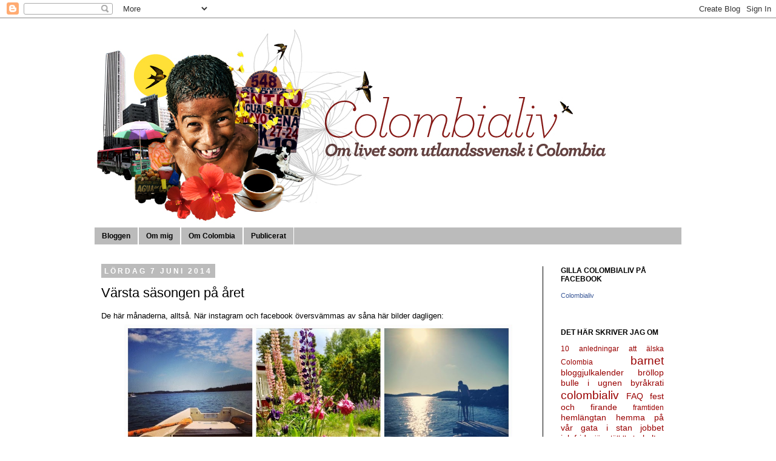

--- FILE ---
content_type: text/html; charset=UTF-8
request_url: https://colombialiv.blogspot.com/2014/06/varsta-sasongen-pa-aret.html
body_size: 35386
content:
<!DOCTYPE html>
<html class='v2' dir='ltr' lang='sv'>
<head>
<link href='https://www.blogger.com/static/v1/widgets/335934321-css_bundle_v2.css' rel='stylesheet' type='text/css'/>
<meta content='width=1100' name='viewport'/>
<meta content='text/html; charset=UTF-8' http-equiv='Content-Type'/>
<meta content='blogger' name='generator'/>
<link href='https://colombialiv.blogspot.com/favicon.ico' rel='icon' type='image/x-icon'/>
<link href='http://colombialiv.blogspot.com/2014/06/varsta-sasongen-pa-aret.html' rel='canonical'/>
<link rel="alternate" type="application/atom+xml" title="Colombialiv - Atom" href="https://colombialiv.blogspot.com/feeds/posts/default" />
<link rel="alternate" type="application/rss+xml" title="Colombialiv - RSS" href="https://colombialiv.blogspot.com/feeds/posts/default?alt=rss" />
<link rel="service.post" type="application/atom+xml" title="Colombialiv - Atom" href="https://www.blogger.com/feeds/4181140648081460792/posts/default" />

<link rel="alternate" type="application/atom+xml" title="Colombialiv - Atom" href="https://colombialiv.blogspot.com/feeds/2978801699771245256/comments/default" />
<!--Can't find substitution for tag [blog.ieCssRetrofitLinks]-->
<link href='https://blogger.googleusercontent.com/img/b/R29vZ2xl/AVvXsEifUDYHk6p6hNnZiFvrYvQNIK0tKpOC6hV1mTdFTexqXvLZNueEeoz_WcPxrxblsgswhO8OyawJ3rpikwXyxl74yrf0AmCsMhjX_xoYhCFT-14e6ALgl0ros5NRpQAXOCFn9Mf4XUJtL9s/s1600/sverigesommar.jpg' rel='image_src'/>
<meta content='http://colombialiv.blogspot.com/2014/06/varsta-sasongen-pa-aret.html' property='og:url'/>
<meta content='Värsta säsongen på året' property='og:title'/>
<meta content='Utlandssvensk i Colombia' property='og:description'/>
<meta content='https://blogger.googleusercontent.com/img/b/R29vZ2xl/AVvXsEifUDYHk6p6hNnZiFvrYvQNIK0tKpOC6hV1mTdFTexqXvLZNueEeoz_WcPxrxblsgswhO8OyawJ3rpikwXyxl74yrf0AmCsMhjX_xoYhCFT-14e6ALgl0ros5NRpQAXOCFn9Mf4XUJtL9s/w1200-h630-p-k-no-nu/sverigesommar.jpg' property='og:image'/>
<title>Colombialiv: Värsta säsongen på året</title>
<style id='page-skin-1' type='text/css'><!--
/*
-----------------------------------------------
Blogger Template Style
Name:     Simple
Designer: Josh Peterson
URL:      www.noaesthetic.com
----------------------------------------------- */
/* Variable definitions
====================
<Variable name="keycolor" description="Main Color" type="color" default="#66bbdd"/>
<Group description="Page Text" selector="body">
<Variable name="body.font" description="Font" type="font"
default="normal normal 12px Arial, Tahoma, Helvetica, FreeSans, sans-serif"/>
<Variable name="body.text.color" description="Text Color" type="color" default="#222222"/>
</Group>
<Group description="Backgrounds" selector=".body-fauxcolumns-outer">
<Variable name="body.background.color" description="Outer Background" type="color" default="#66bbdd"/>
<Variable name="content.background.color" description="Main Background" type="color" default="#ffffff"/>
<Variable name="header.background.color" description="Header Background" type="color" default="transparent"/>
</Group>
<Group description="Links" selector=".main-outer">
<Variable name="link.color" description="Link Color" type="color" default="#2288bb"/>
<Variable name="link.visited.color" description="Visited Color" type="color" default="#888888"/>
<Variable name="link.hover.color" description="Hover Color" type="color" default="#33aaff"/>
</Group>
<Group description="Blog Title" selector=".header h1">
<Variable name="header.font" description="Font" type="font"
default="normal normal 60px Arial, Tahoma, Helvetica, FreeSans, sans-serif"/>
<Variable name="header.text.color" description="Title Color" type="color" default="#3399bb" />
</Group>
<Group description="Blog Description" selector=".header .description">
<Variable name="description.text.color" description="Description Color" type="color"
default="#777777" />
</Group>
<Group description="Tabs Text" selector=".tabs-inner .widget li a">
<Variable name="tabs.font" description="Font" type="font"
default="normal normal 14px Arial, Tahoma, Helvetica, FreeSans, sans-serif"/>
<Variable name="tabs.text.color" description="Text Color" type="color" default="#999999"/>
<Variable name="tabs.selected.text.color" description="Selected Color" type="color" default="#000000"/>
</Group>
<Group description="Tabs Background" selector=".tabs-outer .PageList">
<Variable name="tabs.background.color" description="Background Color" type="color" default="#f5f5f5"/>
<Variable name="tabs.selected.background.color" description="Selected Color" type="color" default="#eeeeee"/>
</Group>
<Group description="Post Title" selector="h3.post-title, .comments h4">
<Variable name="post.title.font" description="Font" type="font"
default="normal normal 22px Arial, Tahoma, Helvetica, FreeSans, sans-serif"/>
</Group>
<Group description="Date Header" selector=".date-header">
<Variable name="date.header.color" description="Text Color" type="color"
default="#000000"/>
<Variable name="date.header.background.color" description="Background Color" type="color"
default="transparent"/>
</Group>
<Group description="Post Footer" selector=".post-footer">
<Variable name="post.footer.text.color" description="Text Color" type="color" default="#666666"/>
<Variable name="post.footer.background.color" description="Background Color" type="color"
default="#f9f9f9"/>
<Variable name="post.footer.border.color" description="Shadow Color" type="color" default="#eeeeee"/>
</Group>
<Group description="Gadgets" selector="h2">
<Variable name="widget.title.font" description="Title Font" type="font"
default="normal bold 11px Arial, Tahoma, Helvetica, FreeSans, sans-serif"/>
<Variable name="widget.title.text.color" description="Title Color" type="color" default="#000000"/>
<Variable name="widget.alternate.text.color" description="Alternate Color" type="color" default="#999999"/>
</Group>
<Group description="Images" selector=".main-inner">
<Variable name="image.background.color" description="Background Color" type="color" default="#ffffff"/>
<Variable name="image.border.color" description="Border Color" type="color" default="#eeeeee"/>
<Variable name="image.text.color" description="Caption Text Color" type="color" default="#000000"/>
</Group>
<Group description="Accents" selector=".content-inner">
<Variable name="body.rule.color" description="Separator Line Color" type="color" default="#eeeeee"/>
<Variable name="tabs.border.color" description="Tabs Border Color" type="color" default="#000000"/>
</Group>
<Variable name="body.background" description="Body Background" type="background"
color="#ffffff" default="$(color) none repeat scroll top left"/>
<Variable name="body.background.override" description="Body Background Override" type="string" default=""/>
<Variable name="body.background.gradient.cap" description="Body Gradient Cap" type="url"
default="url(//www.blogblog.com/1kt/simple/gradients_light.png)"/>
<Variable name="body.background.gradient.tile" description="Body Gradient Tile" type="url"
default="url(//www.blogblog.com/1kt/simple/body_gradient_tile_light.png)"/>
<Variable name="content.background.color.selector" description="Content Background Color Selector" type="string" default=".content-inner"/>
<Variable name="content.padding" description="Content Padding" type="length" default="10px"/>
<Variable name="content.padding.horizontal" description="Content Horizontal Padding" type="length" default="10px"/>
<Variable name="content.shadow.spread" description="Content Shadow Spread" type="length" default="40px"/>
<Variable name="content.shadow.spread.webkit" description="Content Shadow Spread (WebKit)" type="length" default="5px"/>
<Variable name="content.shadow.spread.ie" description="Content Shadow Spread (IE)" type="length" default="10px"/>
<Variable name="main.border.width" description="Main Border Width" type="length" default="0"/>
<Variable name="header.background.gradient" description="Header Gradient" type="url" default="none"/>
<Variable name="header.shadow.offset.left" description="Header Shadow Offset Left" type="length" default="-1px"/>
<Variable name="header.shadow.offset.top" description="Header Shadow Offset Top" type="length" default="-1px"/>
<Variable name="header.shadow.spread" description="Header Shadow Spread" type="length" default="1px"/>
<Variable name="header.padding" description="Header Padding" type="length" default="30px"/>
<Variable name="header.border.size" description="Header Border Size" type="length" default="1px"/>
<Variable name="header.bottom.border.size" description="Header Bottom Border Size" type="length" default="1px"/>
<Variable name="header.border.horizontalsize" description="Header Horizontal Border Size" type="length" default="0"/>
<Variable name="description.text.size" description="Description Text Size" type="string" default="140%"/>
<Variable name="tabs.margin.top" description="Tabs Margin Top" type="length" default="0" />
<Variable name="tabs.margin.side" description="Tabs Side Margin" type="length" default="30px" />
<Variable name="tabs.background.gradient" description="Tabs Background Gradient" type="url"
default="url(//www.blogblog.com/1kt/simple/gradients_light.png)"/>
<Variable name="tabs.border.width" description="Tabs Border Width" type="length" default="1px"/>
<Variable name="tabs.bevel.border.width" description="Tabs Bevel Border Width" type="length" default="1px"/>
<Variable name="date.header.padding" description="Date Header Padding" type="string" default="inherit"/>
<Variable name="date.header.letterspacing" description="Date Header Letter Spacing" type="string" default="inherit"/>
<Variable name="date.header.margin" description="Date Header Margin" type="string" default="inherit"/>
<Variable name="post.margin.bottom" description="Post Bottom Margin" type="length" default="25px"/>
<Variable name="image.border.small.size" description="Image Border Small Size" type="length" default="2px"/>
<Variable name="image.border.large.size" description="Image Border Large Size" type="length" default="5px"/>
<Variable name="page.width.selector" description="Page Width Selector" type="string" default=".region-inner"/>
<Variable name="page.width" description="Page Width" type="string" default="auto"/>
<Variable name="main.section.margin" description="Main Section Margin" type="length" default="15px"/>
<Variable name="main.padding" description="Main Padding" type="length" default="15px"/>
<Variable name="main.padding.top" description="Main Padding Top" type="length" default="30px"/>
<Variable name="main.padding.bottom" description="Main Padding Bottom" type="length" default="30px"/>
<Variable name="paging.background"
color="#ffffff"
description="Background of blog paging area" type="background"
default="transparent none no-repeat scroll top center"/>
<Variable name="footer.bevel" description="Bevel border length of footer" type="length" default="0"/>
<Variable name="mobile.background.overlay" description="Mobile Background Overlay" type="string"
default="transparent none repeat scroll top left"/>
<Variable name="mobile.background.size" description="Mobile Background Size" type="string" default="auto"/>
<Variable name="mobile.button.color" description="Mobile Button Color" type="color" default="#ffffff" />
<Variable name="startSide" description="Side where text starts in blog language" type="automatic" default="left"/>
<Variable name="endSide" description="Side where text ends in blog language" type="automatic" default="right"/>
*/
/* Content
----------------------------------------------- */
body {
font: normal normal 12px 'Trebuchet MS', Trebuchet, sans-serif;
color: #000000;
background: #ffffff none repeat scroll top left;
padding: 0 0 0 0;
}
html body .region-inner {
min-width: 0;
max-width: 100%;
width: auto;
}
a:link {
text-decoration:none;
color: #990000;
}
a:visited {
text-decoration:none;
color: #990000;
}
a:hover {
text-decoration:underline;
color: #990000;
}
.body-fauxcolumn-outer .fauxcolumn-inner {
background: transparent none repeat scroll top left;
_background-image: none;
}
.body-fauxcolumn-outer .cap-top {
position: absolute;
z-index: 1;
height: 400px;
width: 100%;
background: #ffffff none repeat scroll top left;
}
.body-fauxcolumn-outer .cap-top .cap-left {
width: 100%;
background: transparent none repeat-x scroll top left;
_background-image: none;
}
.content-outer {
-moz-box-shadow: 0 0 0 rgba(0, 0, 0, .15);
-webkit-box-shadow: 0 0 0 rgba(0, 0, 0, .15);
-goog-ms-box-shadow: 0 0 0 #333333;
box-shadow: 0 0 0 rgba(0, 0, 0, .15);
margin-bottom: 1px;
}
.content-inner {
padding: 10px 40px;
}
.content-inner {
background-color: #ffffff;
}
/* Header
----------------------------------------------- */
.header-outer {
background: #ffffff none repeat-x scroll 0 -400px;
_background-image: none;
}
.Header h1 {
font: normal normal 40px 'Trebuchet MS', Trebuchet, sans-serif;
color: #000000;
text-shadow: 0 0 0 rgba(0, 0, 0, .2);
}
.Header h1 a {
color: #000000;
}
.Header .description {
font-size: 18px;
color: #000000;
}
.header-inner .Header .titlewrapper {
padding: 22px 0;
}
.header-inner .Header .descriptionwrapper {
padding: 0 0;
}
/* Tabs
----------------------------------------------- */
.tabs-inner .section:first-child {
border-top: 0 solid #ffffff;
}
.tabs-inner .section:first-child ul {
margin-top: -1px;
border-top: 1px solid #ffffff;
border-left: 1px solid #ffffff;
border-right: 1px solid #ffffff;
}
.tabs-inner .widget ul {
background: #bbbbbb none repeat-x scroll 0 -800px;
_background-image: none;
border-bottom: 1px solid #ffffff;
margin-top: 0;
margin-left: -30px;
margin-right: -30px;
}
.tabs-inner .widget li a {
display: inline-block;
padding: .6em 1em;
font: normal bold 12px 'Trebuchet MS', Trebuchet, sans-serif;
color: #000000;
border-left: 1px solid #ffffff;
border-right: 1px solid #ffffff;
}
.tabs-inner .widget li:first-child a {
border-left: none;
}
.tabs-inner .widget li.selected a, .tabs-inner .widget li a:hover {
color: #ffffff;
background-color: #666666;
text-decoration: none;
}
/* Columns
----------------------------------------------- */
.main-outer {
border-top: 0 solid #000000;
}
.fauxcolumn-left-outer .fauxcolumn-inner {
border-right: 1px solid #000000;
}
.fauxcolumn-right-outer .fauxcolumn-inner {
border-left: 1px solid #000000;
}
/* Headings
----------------------------------------------- */
h2 {
margin: 0 0 1em 0;
font: normal bold 12px 'Trebuchet MS', Trebuchet, sans-serif;
color: #000000;
text-transform: uppercase;
}
/* Widgets
----------------------------------------------- */
.widget .zippy {
color: #000000;
text-shadow: 2px 2px 1px rgba(0, 0, 0, .1);
}
.widget .popular-posts ul {
list-style: none;
}
/* Posts
----------------------------------------------- */
.date-header span {
background-color: #bbbbbb;
color: #ffffff;
padding: 0.4em;
letter-spacing: 3px;
margin: inherit;
}
.main-inner {
padding-top: 35px;
padding-bottom: 65px;
}
.main-inner .column-center-inner {
padding: 0 0;
}
.main-inner .column-center-inner .section {
margin: 0 1em;
}
.post {
margin: 0 0 45px 0;
}
h3.post-title, .comments h4 {
font: normal normal 22px 'Trebuchet MS', Trebuchet, sans-serif;
margin: .75em 0 0;
}
.post-body {
font-size: 110%;
line-height: 1.4;
position: relative;
}
.post-body img, .post-body .tr-caption-container, .Profile img, .Image img,
.BlogList .item-thumbnail img {
padding: 2px;
}
.post-body img, .post-body .tr-caption-container {
padding: 5px;
}
.post-body .tr-caption-container {
color: #000000;
}
.post-body .tr-caption-container img {
padding: 0;
background: transparent;
border: none;
-moz-box-shadow: 0 0 0 rgba(0, 0, 0, .1);
-webkit-box-shadow: 0 0 0 rgba(0, 0, 0, .1);
box-shadow: 0 0 0 rgba(0, 0, 0, .1);
}
.post-header {
margin: 0 0 1.5em;
line-height: 1.6;
font-size: 90%;
}
.post-footer {
margin: 20px -2px 0;
padding: 5px 10px;
color: #666666;
background-color: #eeeeee;
border-bottom: 1px solid #eeeeee;
line-height: 1.6;
font-size: 90%;
}
#comments .comment-author {
padding-top: 1.5em;
border-top: 1px solid #000000;
background-position: 0 1.5em;
}
#comments .comment-author:first-child {
padding-top: 0;
border-top: none;
}
.avatar-image-container {
margin: .2em 0 0;
}
#comments .avatar-image-container img {
border: 1px solid #ffffff;
}
/* Comments
----------------------------------------------- */
.comments .comments-content .icon.blog-author {
background-repeat: no-repeat;
background-image: url([data-uri]);
}
.comments .comments-content .loadmore a {
border-top: 1px solid #000000;
border-bottom: 1px solid #000000;
}
.comments .comment-thread.inline-thread {
background-color: #eeeeee;
}
.comments .continue {
border-top: 2px solid #000000;
}
/* Accents
---------------------------------------------- */
.section-columns td.columns-cell {
border-left: 1px solid #000000;
}
.blog-pager {
background: transparent url(//www.blogblog.com/1kt/simple/paging_dot.png) repeat-x scroll top center;
}
.blog-pager-older-link, .home-link,
.blog-pager-newer-link {
background-color: #ffffff;
padding: 5px;
}
.footer-outer {
border-top: 1px dashed #bbbbbb;
}
/* Mobile
----------------------------------------------- */
body.mobile  {
background-size: auto;
}
.mobile .body-fauxcolumn-outer {
background: transparent none repeat scroll top left;
}
.mobile .body-fauxcolumn-outer .cap-top {
background-size: 100% auto;
}
.mobile .content-outer {
-webkit-box-shadow: 0 0 3px rgba(0, 0, 0, .15);
box-shadow: 0 0 3px rgba(0, 0, 0, .15);
padding: 0 0;
}
body.mobile .AdSense {
margin: 0 -0;
}
.mobile .tabs-inner .widget ul {
margin-left: 0;
margin-right: 0;
}
.mobile .post {
margin: 0;
}
.mobile .main-inner .column-center-inner .section {
margin: 0;
}
.mobile .date-header span {
padding: 0.1em 10px;
margin: 0 -10px;
}
.mobile h3.post-title {
margin: 0;
}
.mobile .blog-pager {
background: transparent none no-repeat scroll top center;
}
.mobile .footer-outer {
border-top: none;
}
.mobile .main-inner, .mobile .footer-inner {
background-color: #ffffff;
}
.mobile-index-contents {
color: #000000;
}
.mobile-link-button {
background-color: #990000;
}
.mobile-link-button a:link, .mobile-link-button a:visited {
color: #ffffff;
}
.mobile .tabs-inner .section:first-child {
border-top: none;
}
.mobile .tabs-inner .PageList .widget-content {
background-color: #666666;
color: #ffffff;
border-top: 1px solid #ffffff;
border-bottom: 1px solid #ffffff;
}
.mobile .tabs-inner .PageList .widget-content .pagelist-arrow {
border-left: 1px solid #ffffff;
}

--></style>
<style id='template-skin-1' type='text/css'><!--
body {
min-width: 1050px;
}
.content-outer, .content-fauxcolumn-outer, .region-inner {
min-width: 1050px;
max-width: 1050px;
_width: 1050px;
}
.main-inner .columns {
padding-left: 0px;
padding-right: 230px;
}
.main-inner .fauxcolumn-center-outer {
left: 0px;
right: 230px;
/* IE6 does not respect left and right together */
_width: expression(this.parentNode.offsetWidth -
parseInt("0px") -
parseInt("230px") + 'px');
}
.main-inner .fauxcolumn-left-outer {
width: 0px;
}
.main-inner .fauxcolumn-right-outer {
width: 230px;
}
.main-inner .column-left-outer {
width: 0px;
right: 100%;
margin-left: -0px;
}
.main-inner .column-right-outer {
width: 230px;
margin-right: -230px;
}
#layout {
min-width: 0;
}
#layout .content-outer {
min-width: 0;
width: 800px;
}
#layout .region-inner {
min-width: 0;
width: auto;
}
body#layout div.add_widget {
padding: 8px;
}
body#layout div.add_widget a {
margin-left: 32px;
}
--></style>
<link href='https://www.blogger.com/dyn-css/authorization.css?targetBlogID=4181140648081460792&amp;zx=2eafbd21-1a30-48cf-9d16-7a65c2ab9901' media='none' onload='if(media!=&#39;all&#39;)media=&#39;all&#39;' rel='stylesheet'/><noscript><link href='https://www.blogger.com/dyn-css/authorization.css?targetBlogID=4181140648081460792&amp;zx=2eafbd21-1a30-48cf-9d16-7a65c2ab9901' rel='stylesheet'/></noscript>
<meta name='google-adsense-platform-account' content='ca-host-pub-1556223355139109'/>
<meta name='google-adsense-platform-domain' content='blogspot.com'/>

<!-- data-ad-client=ca-pub-2833307238836968 -->

</head>
<body class='loading'>
<div class='navbar section' id='navbar' name='Navbar'><div class='widget Navbar' data-version='1' id='Navbar1'><script type="text/javascript">
    function setAttributeOnload(object, attribute, val) {
      if(window.addEventListener) {
        window.addEventListener('load',
          function(){ object[attribute] = val; }, false);
      } else {
        window.attachEvent('onload', function(){ object[attribute] = val; });
      }
    }
  </script>
<div id="navbar-iframe-container"></div>
<script type="text/javascript" src="https://apis.google.com/js/platform.js"></script>
<script type="text/javascript">
      gapi.load("gapi.iframes:gapi.iframes.style.bubble", function() {
        if (gapi.iframes && gapi.iframes.getContext) {
          gapi.iframes.getContext().openChild({
              url: 'https://www.blogger.com/navbar/4181140648081460792?po\x3d2978801699771245256\x26origin\x3dhttps://colombialiv.blogspot.com',
              where: document.getElementById("navbar-iframe-container"),
              id: "navbar-iframe"
          });
        }
      });
    </script><script type="text/javascript">
(function() {
var script = document.createElement('script');
script.type = 'text/javascript';
script.src = '//pagead2.googlesyndication.com/pagead/js/google_top_exp.js';
var head = document.getElementsByTagName('head')[0];
if (head) {
head.appendChild(script);
}})();
</script>
</div></div>
<div class='body-fauxcolumns'>
<div class='fauxcolumn-outer body-fauxcolumn-outer'>
<div class='cap-top'>
<div class='cap-left'></div>
<div class='cap-right'></div>
</div>
<div class='fauxborder-left'>
<div class='fauxborder-right'></div>
<div class='fauxcolumn-inner'>
</div>
</div>
<div class='cap-bottom'>
<div class='cap-left'></div>
<div class='cap-right'></div>
</div>
</div>
</div>
<div class='content'>
<div class='content-fauxcolumns'>
<div class='fauxcolumn-outer content-fauxcolumn-outer'>
<div class='cap-top'>
<div class='cap-left'></div>
<div class='cap-right'></div>
</div>
<div class='fauxborder-left'>
<div class='fauxborder-right'></div>
<div class='fauxcolumn-inner'>
</div>
</div>
<div class='cap-bottom'>
<div class='cap-left'></div>
<div class='cap-right'></div>
</div>
</div>
</div>
<div class='content-outer'>
<div class='content-cap-top cap-top'>
<div class='cap-left'></div>
<div class='cap-right'></div>
</div>
<div class='fauxborder-left content-fauxborder-left'>
<div class='fauxborder-right content-fauxborder-right'></div>
<div class='content-inner'>
<header>
<div class='header-outer'>
<div class='header-cap-top cap-top'>
<div class='cap-left'></div>
<div class='cap-right'></div>
</div>
<div class='fauxborder-left header-fauxborder-left'>
<div class='fauxborder-right header-fauxborder-right'></div>
<div class='region-inner header-inner'>
<div class='header section' id='header' name='Rubrik'><div class='widget Header' data-version='1' id='Header1'>
<div id='header-inner'>
<a href='https://colombialiv.blogspot.com/' style='display: block'>
<img alt='Colombialiv' height='335px; ' id='Header1_headerimg' src='https://blogger.googleusercontent.com/img/b/R29vZ2xl/AVvXsEjHnNenfrI8i5-ieTX-cIXNiinAJXS1b4aIUgyGFF9j5aQ2vaco1lL7QCkp3UI4JqK-n2z6KMRHio_8B8jmotVbE1mVp_3y7YOH2e6xWpTsq0baeatAkippgLChZNxFgfTbWJxLv3q_cl8/s1600/colombialiv+%25281%2529.jpg' style='display: block' width='900px; '/>
</a>
</div>
</div></div>
</div>
</div>
<div class='header-cap-bottom cap-bottom'>
<div class='cap-left'></div>
<div class='cap-right'></div>
</div>
</div>
</header>
<div class='tabs-outer'>
<div class='tabs-cap-top cap-top'>
<div class='cap-left'></div>
<div class='cap-right'></div>
</div>
<div class='fauxborder-left tabs-fauxborder-left'>
<div class='fauxborder-right tabs-fauxborder-right'></div>
<div class='region-inner tabs-inner'>
<div class='tabs section' id='crosscol' name='Alla kolumner'><div class='widget PageList' data-version='1' id='PageList1'>
<h2>Sidor</h2>
<div class='widget-content'>
<ul>
<li>
<a href='https://colombialiv.blogspot.com/'>Bloggen</a>
</li>
<li>
<a href='https://colombialiv.blogspot.com/p/om-mig.html'>Om mig</a>
</li>
<li>
<a href='https://colombialiv.blogspot.com/p/om-colombia.html'>Om Colombia</a>
</li>
<li>
<a href='https://colombialiv.blogspot.com/p/publicerat.html'>Publicerat</a>
</li>
</ul>
<div class='clear'></div>
</div>
</div></div>
<div class='tabs no-items section' id='crosscol-overflow' name='Cross-Column 2'></div>
</div>
</div>
<div class='tabs-cap-bottom cap-bottom'>
<div class='cap-left'></div>
<div class='cap-right'></div>
</div>
</div>
<div class='main-outer'>
<div class='main-cap-top cap-top'>
<div class='cap-left'></div>
<div class='cap-right'></div>
</div>
<div class='fauxborder-left main-fauxborder-left'>
<div class='fauxborder-right main-fauxborder-right'></div>
<div class='region-inner main-inner'>
<div class='columns fauxcolumns'>
<div class='fauxcolumn-outer fauxcolumn-center-outer'>
<div class='cap-top'>
<div class='cap-left'></div>
<div class='cap-right'></div>
</div>
<div class='fauxborder-left'>
<div class='fauxborder-right'></div>
<div class='fauxcolumn-inner'>
</div>
</div>
<div class='cap-bottom'>
<div class='cap-left'></div>
<div class='cap-right'></div>
</div>
</div>
<div class='fauxcolumn-outer fauxcolumn-left-outer'>
<div class='cap-top'>
<div class='cap-left'></div>
<div class='cap-right'></div>
</div>
<div class='fauxborder-left'>
<div class='fauxborder-right'></div>
<div class='fauxcolumn-inner'>
</div>
</div>
<div class='cap-bottom'>
<div class='cap-left'></div>
<div class='cap-right'></div>
</div>
</div>
<div class='fauxcolumn-outer fauxcolumn-right-outer'>
<div class='cap-top'>
<div class='cap-left'></div>
<div class='cap-right'></div>
</div>
<div class='fauxborder-left'>
<div class='fauxborder-right'></div>
<div class='fauxcolumn-inner'>
</div>
</div>
<div class='cap-bottom'>
<div class='cap-left'></div>
<div class='cap-right'></div>
</div>
</div>
<!-- corrects IE6 width calculation -->
<div class='columns-inner'>
<div class='column-center-outer'>
<div class='column-center-inner'>
<div class='main section' id='main' name='Huvudsektion'><div class='widget Blog' data-version='1' id='Blog1'>
<div class='blog-posts hfeed'>

          <div class="date-outer">
        
<h2 class='date-header'><span>lördag 7 juni 2014</span></h2>

          <div class="date-posts">
        
<div class='post-outer'>
<div class='post hentry' itemprop='blogPost' itemscope='itemscope' itemtype='http://schema.org/BlogPosting'>
<meta content='https://blogger.googleusercontent.com/img/b/R29vZ2xl/AVvXsEifUDYHk6p6hNnZiFvrYvQNIK0tKpOC6hV1mTdFTexqXvLZNueEeoz_WcPxrxblsgswhO8OyawJ3rpikwXyxl74yrf0AmCsMhjX_xoYhCFT-14e6ALgl0ros5NRpQAXOCFn9Mf4XUJtL9s/s72-c/sverigesommar.jpg' itemprop='image_url'/>
<meta content='4181140648081460792' itemprop='blogId'/>
<meta content='2978801699771245256' itemprop='postId'/>
<a name='2978801699771245256'></a>
<h3 class='post-title entry-title' itemprop='name'>
Värsta säsongen på året
</h3>
<div class='post-header'>
<div class='post-header-line-1'></div>
</div>
<div class='post-body entry-content' id='post-body-2978801699771245256' itemprop='description articleBody'>
De här månaderna, alltså. När instagram och facebook översvämmas av såna här bilder dagligen:<br />
<table align="center" cellpadding="0" cellspacing="0" class="tr-caption-container" style="margin-left: auto; margin-right: auto; text-align: center;"><tbody>
<tr><td style="text-align: center;"><a href="https://blogger.googleusercontent.com/img/b/R29vZ2xl/AVvXsEifUDYHk6p6hNnZiFvrYvQNIK0tKpOC6hV1mTdFTexqXvLZNueEeoz_WcPxrxblsgswhO8OyawJ3rpikwXyxl74yrf0AmCsMhjX_xoYhCFT-14e6ALgl0ros5NRpQAXOCFn9Mf4XUJtL9s/s1600/sverigesommar.jpg" imageanchor="1" style="margin-left: auto; margin-right: auto;"><img border="0" height="480" src="https://blogger.googleusercontent.com/img/b/R29vZ2xl/AVvXsEifUDYHk6p6hNnZiFvrYvQNIK0tKpOC6hV1mTdFTexqXvLZNueEeoz_WcPxrxblsgswhO8OyawJ3rpikwXyxl74yrf0AmCsMhjX_xoYhCFT-14e6ALgl0ros5NRpQAXOCFn9Mf4XUJtL9s/s1600/sverigesommar.jpg" width="640" /></a></td></tr>
<tr><td class="tr-caption" style="text-align: center;">Bilder lånade från lite olika instagramkontakter</td></tr>
</tbody></table>
Det är årets värsta säsong att befinna sig på andra sidan jorden, till råga på allt i <a href="http://colombialiv.blogspot.com/2012/01/hur-ar-vadret-i-colombia.html">ett land utan årstider</a> där man aldrig får uppleva hur all grönska plötsligt exploderar igen och hur nätterna bara blir ljusare och ljusare och ljusare. Och ni har en halv oändlighet av semesterdagar framför er (eller i alla fall fler än futtiga 15 om året) och ja, jag är så himla avundsjuk.<br />
<br />
I år känns hemlängtanssäsongen lite mer än tidigare år. Kanske för att vi pratar så mycket om att flytta. Kanske för att det känns så nära. <a href="http://colombialiv.blogspot.com/2013/04/det-galler-att-passa-pa-innan-billstrom.html">Vi var ju på väg</a>, och <a href="http://colombialiv.blogspot.com/2013/07/det-dar-jag-har-att-beratta.html">sen ändrade vi oss</a>, tillfälligt. Vid den här tiden nästa år vill jag bo i Sverige.<br />
<br />
Tills dess påminner jag mig om <a href="http://colombialiv.blogspot.com/search/label/10%20anledningar%20att%20%C3%A4lska%20Colombia">anledningarna till att mitt andra hemland också är himla fantastiskt</a>.<br />
<br />
Men vänta ni bara, i oktober-november ska jag bombardera er med bilder på soliga badutflykter och picknickar i parken. Moahahahaha. Och nästa sommar ses vi i Sverige.
<div style='clear: both;'></div>
</div>
<div class='post-footer'>
<div class='post-footer-line post-footer-line-1'><span class='post-author vcard'>
Upplagd av
<span class='fn' itemprop='author' itemscope='itemscope' itemtype='http://schema.org/Person'>
<meta content='https://www.blogger.com/profile/04931079686352354842' itemprop='url'/>
<a href='https://www.blogger.com/profile/04931079686352354842' rel='author' title='author profile'>
<span itemprop='name'>Colombialiv</span>
</a>
</span>
</span>
<span class='post-timestamp'>
kl.
<meta content='https://colombialiv.blogspot.com/2014/06/varsta-sasongen-pa-aret.html' itemprop='url'/>
<a class='timestamp-link' href='https://colombialiv.blogspot.com/2014/06/varsta-sasongen-pa-aret.html' rel='bookmark' title='permanent link'><abbr class='published' itemprop='datePublished' title='2014-06-07T22:09:00-05:00'>22:09</abbr></a>
</span>
<span class='post-comment-link'>
</span>
<span class='post-icons'>
<span class='item-control blog-admin pid-1797201952'>
<a href='https://www.blogger.com/post-edit.g?blogID=4181140648081460792&postID=2978801699771245256&from=pencil' title='Redigera inlägg'>
<img alt='' class='icon-action' height='18' src='https://resources.blogblog.com/img/icon18_edit_allbkg.gif' width='18'/>
</a>
</span>
</span>
<div class='post-share-buttons goog-inline-block'>
<a class='goog-inline-block share-button sb-email' href='https://www.blogger.com/share-post.g?blogID=4181140648081460792&postID=2978801699771245256&target=email' target='_blank' title='Skicka med e-post'><span class='share-button-link-text'>Skicka med e-post</span></a><a class='goog-inline-block share-button sb-blog' href='https://www.blogger.com/share-post.g?blogID=4181140648081460792&postID=2978801699771245256&target=blog' onclick='window.open(this.href, "_blank", "height=270,width=475"); return false;' target='_blank' title='BlogThis!'><span class='share-button-link-text'>BlogThis!</span></a><a class='goog-inline-block share-button sb-twitter' href='https://www.blogger.com/share-post.g?blogID=4181140648081460792&postID=2978801699771245256&target=twitter' target='_blank' title='Dela på X'><span class='share-button-link-text'>Dela på X</span></a><a class='goog-inline-block share-button sb-facebook' href='https://www.blogger.com/share-post.g?blogID=4181140648081460792&postID=2978801699771245256&target=facebook' onclick='window.open(this.href, "_blank", "height=430,width=640"); return false;' target='_blank' title='Dela på Facebook'><span class='share-button-link-text'>Dela på Facebook</span></a><a class='goog-inline-block share-button sb-pinterest' href='https://www.blogger.com/share-post.g?blogID=4181140648081460792&postID=2978801699771245256&target=pinterest' target='_blank' title='Dela på Pinterest'><span class='share-button-link-text'>Dela på Pinterest</span></a>
</div>
<span class='post-backlinks post-comment-link'>
</span>
</div>
<div class='post-footer-line post-footer-line-2'><span class='post-labels'>
Etiketter:
<a href='https://colombialiv.blogspot.com/search/label/heml%C3%A4ngtan' rel='tag'>hemlängtan</a>,
<a href='https://colombialiv.blogspot.com/search/label/mitt%20liv%20som%20utlandssvensk' rel='tag'>mitt liv som utlandssvensk</a>,
<a href='https://colombialiv.blogspot.com/search/label/sverigeflytt' rel='tag'>sverigeflytt</a>
</span>
</div>
<div class='post-footer-line post-footer-line-3'></div>
</div>
</div>
<div class='comments' id='comments'>
<a name='comments'></a>
<h4>21 kommentarer:</h4>
<div class='comments-content'>
<script async='async' src='' type='text/javascript'></script>
<script type='text/javascript'>
    (function() {
      var items = null;
      var msgs = null;
      var config = {};

// <![CDATA[
      var cursor = null;
      if (items && items.length > 0) {
        cursor = parseInt(items[items.length - 1].timestamp) + 1;
      }

      var bodyFromEntry = function(entry) {
        var text = (entry &&
                    ((entry.content && entry.content.$t) ||
                     (entry.summary && entry.summary.$t))) ||
            '';
        if (entry && entry.gd$extendedProperty) {
          for (var k in entry.gd$extendedProperty) {
            if (entry.gd$extendedProperty[k].name == 'blogger.contentRemoved') {
              return '<span class="deleted-comment">' + text + '</span>';
            }
          }
        }
        return text;
      }

      var parse = function(data) {
        cursor = null;
        var comments = [];
        if (data && data.feed && data.feed.entry) {
          for (var i = 0, entry; entry = data.feed.entry[i]; i++) {
            var comment = {};
            // comment ID, parsed out of the original id format
            var id = /blog-(\d+).post-(\d+)/.exec(entry.id.$t);
            comment.id = id ? id[2] : null;
            comment.body = bodyFromEntry(entry);
            comment.timestamp = Date.parse(entry.published.$t) + '';
            if (entry.author && entry.author.constructor === Array) {
              var auth = entry.author[0];
              if (auth) {
                comment.author = {
                  name: (auth.name ? auth.name.$t : undefined),
                  profileUrl: (auth.uri ? auth.uri.$t : undefined),
                  avatarUrl: (auth.gd$image ? auth.gd$image.src : undefined)
                };
              }
            }
            if (entry.link) {
              if (entry.link[2]) {
                comment.link = comment.permalink = entry.link[2].href;
              }
              if (entry.link[3]) {
                var pid = /.*comments\/default\/(\d+)\?.*/.exec(entry.link[3].href);
                if (pid && pid[1]) {
                  comment.parentId = pid[1];
                }
              }
            }
            comment.deleteclass = 'item-control blog-admin';
            if (entry.gd$extendedProperty) {
              for (var k in entry.gd$extendedProperty) {
                if (entry.gd$extendedProperty[k].name == 'blogger.itemClass') {
                  comment.deleteclass += ' ' + entry.gd$extendedProperty[k].value;
                } else if (entry.gd$extendedProperty[k].name == 'blogger.displayTime') {
                  comment.displayTime = entry.gd$extendedProperty[k].value;
                }
              }
            }
            comments.push(comment);
          }
        }
        return comments;
      };

      var paginator = function(callback) {
        if (hasMore()) {
          var url = config.feed + '?alt=json&v=2&orderby=published&reverse=false&max-results=50';
          if (cursor) {
            url += '&published-min=' + new Date(cursor).toISOString();
          }
          window.bloggercomments = function(data) {
            var parsed = parse(data);
            cursor = parsed.length < 50 ? null
                : parseInt(parsed[parsed.length - 1].timestamp) + 1
            callback(parsed);
            window.bloggercomments = null;
          }
          url += '&callback=bloggercomments';
          var script = document.createElement('script');
          script.type = 'text/javascript';
          script.src = url;
          document.getElementsByTagName('head')[0].appendChild(script);
        }
      };
      var hasMore = function() {
        return !!cursor;
      };
      var getMeta = function(key, comment) {
        if ('iswriter' == key) {
          var matches = !!comment.author
              && comment.author.name == config.authorName
              && comment.author.profileUrl == config.authorUrl;
          return matches ? 'true' : '';
        } else if ('deletelink' == key) {
          return config.baseUri + '/comment/delete/'
               + config.blogId + '/' + comment.id;
        } else if ('deleteclass' == key) {
          return comment.deleteclass;
        }
        return '';
      };

      var replybox = null;
      var replyUrlParts = null;
      var replyParent = undefined;

      var onReply = function(commentId, domId) {
        if (replybox == null) {
          // lazily cache replybox, and adjust to suit this style:
          replybox = document.getElementById('comment-editor');
          if (replybox != null) {
            replybox.height = '250px';
            replybox.style.display = 'block';
            replyUrlParts = replybox.src.split('#');
          }
        }
        if (replybox && (commentId !== replyParent)) {
          replybox.src = '';
          document.getElementById(domId).insertBefore(replybox, null);
          replybox.src = replyUrlParts[0]
              + (commentId ? '&parentID=' + commentId : '')
              + '#' + replyUrlParts[1];
          replyParent = commentId;
        }
      };

      var hash = (window.location.hash || '#').substring(1);
      var startThread, targetComment;
      if (/^comment-form_/.test(hash)) {
        startThread = hash.substring('comment-form_'.length);
      } else if (/^c[0-9]+$/.test(hash)) {
        targetComment = hash.substring(1);
      }

      // Configure commenting API:
      var configJso = {
        'maxDepth': config.maxThreadDepth
      };
      var provider = {
        'id': config.postId,
        'data': items,
        'loadNext': paginator,
        'hasMore': hasMore,
        'getMeta': getMeta,
        'onReply': onReply,
        'rendered': true,
        'initComment': targetComment,
        'initReplyThread': startThread,
        'config': configJso,
        'messages': msgs
      };

      var render = function() {
        if (window.goog && window.goog.comments) {
          var holder = document.getElementById('comment-holder');
          window.goog.comments.render(holder, provider);
        }
      };

      // render now, or queue to render when library loads:
      if (window.goog && window.goog.comments) {
        render();
      } else {
        window.goog = window.goog || {};
        window.goog.comments = window.goog.comments || {};
        window.goog.comments.loadQueue = window.goog.comments.loadQueue || [];
        window.goog.comments.loadQueue.push(render);
      }
    })();
// ]]>
  </script>
<div id='comment-holder'>
<div class="comment-thread toplevel-thread"><ol id="top-ra"><li class="comment" id="c1949845417623297903"><div class="avatar-image-container"><img src="//resources.blogblog.com/img/blank.gif" alt=""/></div><div class="comment-block"><div class="comment-header"><cite class="user"><a href="http://www.freedomtravel.se" rel="nofollow">Freedomtravel</a></cite><span class="icon user "></span><span class="datetime secondary-text"><a rel="nofollow" href="https://colombialiv.blogspot.com/2014/06/varsta-sasongen-pa-aret.html?showComment=1402208113784#c1949845417623297903">8/6/14 01:15</a></span></div><p class="comment-content">Just nu är det ju som finast i Sverige! Men du har helt rätt, resten av året sitter vi här och huttrar och suktar när vi tittar på bilder från varma världsdelar...</p><span class="comment-actions secondary-text"><a class="comment-reply" target="_self" data-comment-id="1949845417623297903">Svara</a><span class="item-control blog-admin blog-admin pid-2021397018"><a target="_self" href="https://www.blogger.com/comment/delete/4181140648081460792/1949845417623297903">Radera</a></span></span></div><div class="comment-replies"><div id="c1949845417623297903-rt" class="comment-thread inline-thread"><span class="thread-toggle thread-expanded"><span class="thread-arrow"></span><span class="thread-count"><a target="_self">Svar</a></span></span><ol id="c1949845417623297903-ra" class="thread-chrome thread-expanded"><div><li class="comment" id="c8277050570056461888"><div class="avatar-image-container"><img src="//www.blogger.com/img/blogger_logo_round_35.png" alt=""/></div><div class="comment-block"><div class="comment-header"><cite class="user"><a href="https://www.blogger.com/profile/04931079686352354842" rel="nofollow">Colombialiv</a></cite><span class="icon user blog-author"></span><span class="datetime secondary-text"><a rel="nofollow" href="https://colombialiv.blogspot.com/2014/06/varsta-sasongen-pa-aret.html?showComment=1402235367981#c8277050570056461888">8/6/14 08:49</a></span></div><p class="comment-content">Precis! Det är värst nu (för oss), men vi kan ta igen det resten av året!</p><span class="comment-actions secondary-text"><span class="item-control blog-admin blog-admin pid-1797201952"><a target="_self" href="https://www.blogger.com/comment/delete/4181140648081460792/8277050570056461888">Radera</a></span></span></div><div class="comment-replies"><div id="c8277050570056461888-rt" class="comment-thread inline-thread hidden"><span class="thread-toggle thread-expanded"><span class="thread-arrow"></span><span class="thread-count"><a target="_self">Svar</a></span></span><ol id="c8277050570056461888-ra" class="thread-chrome thread-expanded"><div></div><div id="c8277050570056461888-continue" class="continue"><a class="comment-reply" target="_self" data-comment-id="8277050570056461888">Svara</a></div></ol></div></div><div class="comment-replybox-single" id="c8277050570056461888-ce"></div></li></div><div id="c1949845417623297903-continue" class="continue"><a class="comment-reply" target="_self" data-comment-id="1949845417623297903">Svara</a></div></ol></div></div><div class="comment-replybox-single" id="c1949845417623297903-ce"></div></li><li class="comment" id="c4315901460266234872"><div class="avatar-image-container"><img src="//blogger.googleusercontent.com/img/b/R29vZ2xl/AVvXsEh1gyFvKv8nYLnUscBwzBD1pYHwW32rAvn_TSAK2FRzabeNjUrNRkLCZwNW7bDeVXYD-WbI7GDCJEG10UC58lT3N8drvzw-B8v4rKvqdNHN5yXFQY6_tAj7L0sJm9fvUw/s45-c/11731821_10153023284388526_8498983520728685958_o.jpg" alt=""/></div><div class="comment-block"><div class="comment-header"><cite class="user"><a href="https://www.blogger.com/profile/04342699638475732910" rel="nofollow">Mattias</a></cite><span class="icon user "></span><span class="datetime secondary-text"><a rel="nofollow" href="https://colombialiv.blogspot.com/2014/06/varsta-sasongen-pa-aret.html?showComment=1402212949630#c4315901460266234872">8/6/14 02:35</a></span></div><p class="comment-content">Haha - så rätt. Inga årstider i Colombia, och solen går ner vid ... 19-tiden? Här i Sverige är det otroligt skönt ute, tidig sommar och det är ljust så länge. Men det är ju inte så att vi kan gå ut och plocka en apelsin en lördag-morgon i december. Så där är Colombia så mycket bättre. :-) <br><br>Ps: <br>&quot;Grattis&quot; till fortsatta diskussioner om vapenvila, såg det på nyheterna. Hoppas på att landet ska bli säkrare i framtiden, och med mer pengar till de fattiga. Såg nyligen en lista och såg att Cali pekades ut som världens #10 farligaste stad. Undrar hur de kom fram till det. </p><span class="comment-actions secondary-text"><a class="comment-reply" target="_self" data-comment-id="4315901460266234872">Svara</a><span class="item-control blog-admin blog-admin pid-1978928998"><a target="_self" href="https://www.blogger.com/comment/delete/4181140648081460792/4315901460266234872">Radera</a></span></span></div><div class="comment-replies"><div id="c4315901460266234872-rt" class="comment-thread inline-thread"><span class="thread-toggle thread-expanded"><span class="thread-arrow"></span><span class="thread-count"><a target="_self">Svar</a></span></span><ol id="c4315901460266234872-ra" class="thread-chrome thread-expanded"><div><li class="comment" id="c1855739318063134318"><div class="avatar-image-container"><img src="//www.blogger.com/img/blogger_logo_round_35.png" alt=""/></div><div class="comment-block"><div class="comment-header"><cite class="user"><a href="https://www.blogger.com/profile/04931079686352354842" rel="nofollow">Colombialiv</a></cite><span class="icon user blog-author"></span><span class="datetime secondary-text"><a rel="nofollow" href="https://colombialiv.blogspot.com/2014/06/varsta-sasongen-pa-aret.html?showComment=1402235479911#c1855739318063134318">8/6/14 08:51</a></span></div><p class="comment-content">Vid 18-tiden! Året runt. Fast i Bogotá kan vi i och för sig aldrig plocka apelsin utanför dörren, det är inte tillräckligt tropiskt klimat för det. Däremot till exempel jordgubbar har vi året runt här.<br><br>Och tack! Jag hoppas att det ska räcka till för att vända opinionssiffrorna till Santos fördel i valet nästa helg.</p><span class="comment-actions secondary-text"><span class="item-control blog-admin blog-admin pid-1797201952"><a target="_self" href="https://www.blogger.com/comment/delete/4181140648081460792/1855739318063134318">Radera</a></span></span></div><div class="comment-replies"><div id="c1855739318063134318-rt" class="comment-thread inline-thread hidden"><span class="thread-toggle thread-expanded"><span class="thread-arrow"></span><span class="thread-count"><a target="_self">Svar</a></span></span><ol id="c1855739318063134318-ra" class="thread-chrome thread-expanded"><div></div><div id="c1855739318063134318-continue" class="continue"><a class="comment-reply" target="_self" data-comment-id="1855739318063134318">Svara</a></div></ol></div></div><div class="comment-replybox-single" id="c1855739318063134318-ce"></div></li></div><div id="c4315901460266234872-continue" class="continue"><a class="comment-reply" target="_self" data-comment-id="4315901460266234872">Svara</a></div></ol></div></div><div class="comment-replybox-single" id="c4315901460266234872-ce"></div></li><li class="comment" id="c4101909433851509482"><div class="avatar-image-container"><img src="//resources.blogblog.com/img/blank.gif" alt=""/></div><div class="comment-block"><div class="comment-header"><cite class="user"><a href="http://stambyte.blogspot.com" rel="nofollow">Stambyte</a></cite><span class="icon user "></span><span class="datetime secondary-text"><a rel="nofollow" href="https://colombialiv.blogspot.com/2014/06/varsta-sasongen-pa-aret.html?showComment=1402219482589#c4101909433851509482">8/6/14 04:24</a></span></div><p class="comment-content">Och jädrar vad vi ska hänga- som i de där bilderna- när ni kommer!</p><span class="comment-actions secondary-text"><a class="comment-reply" target="_self" data-comment-id="4101909433851509482">Svara</a><span class="item-control blog-admin blog-admin pid-2021397018"><a target="_self" href="https://www.blogger.com/comment/delete/4181140648081460792/4101909433851509482">Radera</a></span></span></div><div class="comment-replies"><div id="c4101909433851509482-rt" class="comment-thread inline-thread"><span class="thread-toggle thread-expanded"><span class="thread-arrow"></span><span class="thread-count"><a target="_self">Svar</a></span></span><ol id="c4101909433851509482-ra" class="thread-chrome thread-expanded"><div><li class="comment" id="c5413336635883231082"><div class="avatar-image-container"><img src="//www.blogger.com/img/blogger_logo_round_35.png" alt=""/></div><div class="comment-block"><div class="comment-header"><cite class="user"><a href="https://www.blogger.com/profile/04931079686352354842" rel="nofollow">Colombialiv</a></cite><span class="icon user blog-author"></span><span class="datetime secondary-text"><a rel="nofollow" href="https://colombialiv.blogspot.com/2014/06/varsta-sasongen-pa-aret.html?showComment=1402235507214#c5413336635883231082">8/6/14 08:51</a></span></div><p class="comment-content">Jaaaaaaa!</p><span class="comment-actions secondary-text"><span class="item-control blog-admin blog-admin pid-1797201952"><a target="_self" href="https://www.blogger.com/comment/delete/4181140648081460792/5413336635883231082">Radera</a></span></span></div><div class="comment-replies"><div id="c5413336635883231082-rt" class="comment-thread inline-thread hidden"><span class="thread-toggle thread-expanded"><span class="thread-arrow"></span><span class="thread-count"><a target="_self">Svar</a></span></span><ol id="c5413336635883231082-ra" class="thread-chrome thread-expanded"><div></div><div id="c5413336635883231082-continue" class="continue"><a class="comment-reply" target="_self" data-comment-id="5413336635883231082">Svara</a></div></ol></div></div><div class="comment-replybox-single" id="c5413336635883231082-ce"></div></li></div><div id="c4101909433851509482-continue" class="continue"><a class="comment-reply" target="_self" data-comment-id="4101909433851509482">Svara</a></div></ol></div></div><div class="comment-replybox-single" id="c4101909433851509482-ce"></div></li><li class="comment" id="c3241379665046161981"><div class="avatar-image-container"><img src="//www.blogger.com/img/blogger_logo_round_35.png" alt=""/></div><div class="comment-block"><div class="comment-header"><cite class="user"><a href="https://www.blogger.com/profile/11081789076837329199" rel="nofollow">Em</a></cite><span class="icon user "></span><span class="datetime secondary-text"><a rel="nofollow" href="https://colombialiv.blogspot.com/2014/06/varsta-sasongen-pa-aret.html?showComment=1402236679611#c3241379665046161981">8/6/14 09:11</a></span></div><p class="comment-content">Gud ja, jag vet precis vad du menar. Även om vädret här i Kina är varmt och skönt, så finns det inget som slår en svensk sommar! Längtar efter närheten till vattnet och ljusa kvällar, som på bilderna.</p><span class="comment-actions secondary-text"><a class="comment-reply" target="_self" data-comment-id="3241379665046161981">Svara</a><span class="item-control blog-admin blog-admin pid-2096804800"><a target="_self" href="https://www.blogger.com/comment/delete/4181140648081460792/3241379665046161981">Radera</a></span></span></div><div class="comment-replies"><div id="c3241379665046161981-rt" class="comment-thread inline-thread"><span class="thread-toggle thread-expanded"><span class="thread-arrow"></span><span class="thread-count"><a target="_self">Svar</a></span></span><ol id="c3241379665046161981-ra" class="thread-chrome thread-expanded"><div><li class="comment" id="c4886977585038747040"><div class="avatar-image-container"><img src="//www.blogger.com/img/blogger_logo_round_35.png" alt=""/></div><div class="comment-block"><div class="comment-header"><cite class="user"><a href="https://www.blogger.com/profile/04931079686352354842" rel="nofollow">Colombialiv</a></cite><span class="icon user blog-author"></span><span class="datetime secondary-text"><a rel="nofollow" href="https://colombialiv.blogspot.com/2014/06/varsta-sasongen-pa-aret.html?showComment=1402248174377#c4886977585038747040">8/6/14 12:22</a></span></div><p class="comment-content">Jamen precis så!</p><span class="comment-actions secondary-text"><span class="item-control blog-admin blog-admin pid-1797201952"><a target="_self" href="https://www.blogger.com/comment/delete/4181140648081460792/4886977585038747040">Radera</a></span></span></div><div class="comment-replies"><div id="c4886977585038747040-rt" class="comment-thread inline-thread hidden"><span class="thread-toggle thread-expanded"><span class="thread-arrow"></span><span class="thread-count"><a target="_self">Svar</a></span></span><ol id="c4886977585038747040-ra" class="thread-chrome thread-expanded"><div></div><div id="c4886977585038747040-continue" class="continue"><a class="comment-reply" target="_self" data-comment-id="4886977585038747040">Svara</a></div></ol></div></div><div class="comment-replybox-single" id="c4886977585038747040-ce"></div></li></div><div id="c3241379665046161981-continue" class="continue"><a class="comment-reply" target="_self" data-comment-id="3241379665046161981">Svara</a></div></ol></div></div><div class="comment-replybox-single" id="c3241379665046161981-ce"></div></li><li class="comment" id="c377428266081484679"><div class="avatar-image-container"><img src="//blogger.googleusercontent.com/img/b/R29vZ2xl/AVvXsEgAuqKM7pj73O6SkOutqlgnJckHKC8eSoSYDURfDwektdoCtV8NN4YnkN-kxEbb-8nI9JrVo4eCWI78qcMzQBYzex2X_vUt98D8L4TzzrvT9lNoq3QPVlSoaQkTzMtFkg/s45-c/image.jpg" alt=""/></div><div class="comment-block"><div class="comment-header"><cite class="user"><a href="https://www.blogger.com/profile/13646172283501036734" rel="nofollow">Fifi</a></cite><span class="icon user "></span><span class="datetime secondary-text"><a rel="nofollow" href="https://colombialiv.blogspot.com/2014/06/varsta-sasongen-pa-aret.html?showComment=1402254875818#c377428266081484679">8/6/14 14:14</a></span></div><p class="comment-content">Ah, förstår att du saknar Sverige så här års! Men å andra sidan, i oktober-april vinner du :)</p><span class="comment-actions secondary-text"><a class="comment-reply" target="_self" data-comment-id="377428266081484679">Svara</a><span class="item-control blog-admin blog-admin pid-1706923408"><a target="_self" href="https://www.blogger.com/comment/delete/4181140648081460792/377428266081484679">Radera</a></span></span></div><div class="comment-replies"><div id="c377428266081484679-rt" class="comment-thread inline-thread"><span class="thread-toggle thread-expanded"><span class="thread-arrow"></span><span class="thread-count"><a target="_self">Svar</a></span></span><ol id="c377428266081484679-ra" class="thread-chrome thread-expanded"><div><li class="comment" id="c2386878892015725375"><div class="avatar-image-container"><img src="//www.blogger.com/img/blogger_logo_round_35.png" alt=""/></div><div class="comment-block"><div class="comment-header"><cite class="user"><a href="https://www.blogger.com/profile/04931079686352354842" rel="nofollow">Colombialiv</a></cite><span class="icon user blog-author"></span><span class="datetime secondary-text"><a rel="nofollow" href="https://colombialiv.blogspot.com/2014/06/varsta-sasongen-pa-aret.html?showComment=1402267922762#c2386878892015725375">8/6/14 17:52</a></span></div><p class="comment-content">Jag får ta igen det då!</p><span class="comment-actions secondary-text"><span class="item-control blog-admin blog-admin pid-1797201952"><a target="_self" href="https://www.blogger.com/comment/delete/4181140648081460792/2386878892015725375">Radera</a></span></span></div><div class="comment-replies"><div id="c2386878892015725375-rt" class="comment-thread inline-thread hidden"><span class="thread-toggle thread-expanded"><span class="thread-arrow"></span><span class="thread-count"><a target="_self">Svar</a></span></span><ol id="c2386878892015725375-ra" class="thread-chrome thread-expanded"><div></div><div id="c2386878892015725375-continue" class="continue"><a class="comment-reply" target="_self" data-comment-id="2386878892015725375">Svara</a></div></ol></div></div><div class="comment-replybox-single" id="c2386878892015725375-ce"></div></li></div><div id="c377428266081484679-continue" class="continue"><a class="comment-reply" target="_self" data-comment-id="377428266081484679">Svara</a></div></ol></div></div><div class="comment-replybox-single" id="c377428266081484679-ce"></div></li><li class="comment" id="c4950217561450283284"><div class="avatar-image-container"><img src="//4.bp.blogspot.com/-eKmGaYi3zwE/ZbDy7Eepe7I/AAAAAAAAM08/iCT7N6ccsTkf0rI71MPmGnigBA6r5eEQQCK4BGAYYCw/s35/*" alt=""/></div><div class="comment-block"><div class="comment-header"><cite class="user"><a href="https://www.blogger.com/profile/05152407751668093568" rel="nofollow">Casa Annika</a></cite><span class="icon user "></span><span class="datetime secondary-text"><a rel="nofollow" href="https://colombialiv.blogspot.com/2014/06/varsta-sasongen-pa-aret.html?showComment=1402263996220#c4950217561450283284">8/6/14 16:46</a></span></div><p class="comment-content">Den här årstiden är en plåga när man är långt borta.</p><span class="comment-actions secondary-text"><a class="comment-reply" target="_self" data-comment-id="4950217561450283284">Svara</a><span class="item-control blog-admin blog-admin pid-1814578439"><a target="_self" href="https://www.blogger.com/comment/delete/4181140648081460792/4950217561450283284">Radera</a></span></span></div><div class="comment-replies"><div id="c4950217561450283284-rt" class="comment-thread inline-thread"><span class="thread-toggle thread-expanded"><span class="thread-arrow"></span><span class="thread-count"><a target="_self">Svar</a></span></span><ol id="c4950217561450283284-ra" class="thread-chrome thread-expanded"><div><li class="comment" id="c7931340580400286581"><div class="avatar-image-container"><img src="//www.blogger.com/img/blogger_logo_round_35.png" alt=""/></div><div class="comment-block"><div class="comment-header"><cite class="user"><a href="https://www.blogger.com/profile/04931079686352354842" rel="nofollow">Colombialiv</a></cite><span class="icon user blog-author"></span><span class="datetime secondary-text"><a rel="nofollow" href="https://colombialiv.blogspot.com/2014/06/varsta-sasongen-pa-aret.html?showComment=1402267932787#c7931340580400286581">8/6/14 17:52</a></span></div><p class="comment-content">Ja, eller hur!</p><span class="comment-actions secondary-text"><span class="item-control blog-admin blog-admin pid-1797201952"><a target="_self" href="https://www.blogger.com/comment/delete/4181140648081460792/7931340580400286581">Radera</a></span></span></div><div class="comment-replies"><div id="c7931340580400286581-rt" class="comment-thread inline-thread hidden"><span class="thread-toggle thread-expanded"><span class="thread-arrow"></span><span class="thread-count"><a target="_self">Svar</a></span></span><ol id="c7931340580400286581-ra" class="thread-chrome thread-expanded"><div></div><div id="c7931340580400286581-continue" class="continue"><a class="comment-reply" target="_self" data-comment-id="7931340580400286581">Svara</a></div></ol></div></div><div class="comment-replybox-single" id="c7931340580400286581-ce"></div></li></div><div id="c4950217561450283284-continue" class="continue"><a class="comment-reply" target="_self" data-comment-id="4950217561450283284">Svara</a></div></ol></div></div><div class="comment-replybox-single" id="c4950217561450283284-ce"></div></li><li class="comment" id="c285831986680493475"><div class="avatar-image-container"><img src="//blogger.googleusercontent.com/img/b/R29vZ2xl/AVvXsEhIFKqv67mnVve9_VrutxQXeI5Ql_KpDTtLoAuZivyU6ldLv2juSCoH9w7WRTT-9z7ulrREKZzBl3IrAmrx64DZrcvHKh2aacQILsyV27FmM_KZClTkUoOVqp5eOEZzML0/s45-c/365.jpg" alt=""/></div><div class="comment-block"><div class="comment-header"><cite class="user"><a href="https://www.blogger.com/profile/14865118751088557940" rel="nofollow">Tuvilda</a></cite><span class="icon user "></span><span class="datetime secondary-text"><a rel="nofollow" href="https://colombialiv.blogspot.com/2014/06/varsta-sasongen-pa-aret.html?showComment=1402338361637#c285831986680493475">9/6/14 13:26</a></span></div><p class="comment-content">Säg till om ni vill hänga med svensk/spanskspråkiga (oss) om ni ska flytta till Umeå! <br><br>Idag har jag varit ute och vandrat i skogen vid Robertsfors. Det var väldigt vackert på sina ställen men ganska mycket mygg! Så glöm inte myggen! De är inte så roliga... </p><span class="comment-actions secondary-text"><a class="comment-reply" target="_self" data-comment-id="285831986680493475">Svara</a><span class="item-control blog-admin blog-admin pid-717976836"><a target="_self" href="https://www.blogger.com/comment/delete/4181140648081460792/285831986680493475">Radera</a></span></span></div><div class="comment-replies"><div id="c285831986680493475-rt" class="comment-thread inline-thread"><span class="thread-toggle thread-expanded"><span class="thread-arrow"></span><span class="thread-count"><a target="_self">Svar</a></span></span><ol id="c285831986680493475-ra" class="thread-chrome thread-expanded"><div><li class="comment" id="c1595323466044512008"><div class="avatar-image-container"><img src="//www.blogger.com/img/blogger_logo_round_35.png" alt=""/></div><div class="comment-block"><div class="comment-header"><cite class="user"><a href="https://www.blogger.com/profile/04931079686352354842" rel="nofollow">Colombialiv</a></cite><span class="icon user blog-author"></span><span class="datetime secondary-text"><a rel="nofollow" href="https://colombialiv.blogspot.com/2014/06/varsta-sasongen-pa-aret.html?showComment=1402436755109#c1595323466044512008">10/6/14 16:45</a></span></div><p class="comment-content">Ja! Vad roligt!<br><br>Jag har något slags mygg-immunt blod och får nästan aldrig myggbett. Oscar, däremot, lider!</p><span class="comment-actions secondary-text"><span class="item-control blog-admin blog-admin pid-1797201952"><a target="_self" href="https://www.blogger.com/comment/delete/4181140648081460792/1595323466044512008">Radera</a></span></span></div><div class="comment-replies"><div id="c1595323466044512008-rt" class="comment-thread inline-thread hidden"><span class="thread-toggle thread-expanded"><span class="thread-arrow"></span><span class="thread-count"><a target="_self">Svar</a></span></span><ol id="c1595323466044512008-ra" class="thread-chrome thread-expanded"><div></div><div id="c1595323466044512008-continue" class="continue"><a class="comment-reply" target="_self" data-comment-id="1595323466044512008">Svara</a></div></ol></div></div><div class="comment-replybox-single" id="c1595323466044512008-ce"></div></li><li class="comment" id="c4602047829200700051"><div class="avatar-image-container"><img src="//blogger.googleusercontent.com/img/b/R29vZ2xl/AVvXsEiK8Y7RWEQmNJ82f8WE95u-fvWyZfROecAygvf1KPQejA6sR2zwNKQCnDo8PwXGM-Gv7lDttjyg0Yz-e0cvG86bj7DZVXdiKfF5N8zE3kJ6J0THREzk-2vDuRZzdYukSw/s45-c/image.jpg" alt=""/></div><div class="comment-block"><div class="comment-header"><cite class="user"><a href="https://www.blogger.com/profile/17186988933013479740" rel="nofollow">Inger</a></cite><span class="icon user "></span><span class="datetime secondary-text"><a rel="nofollow" href="https://colombialiv.blogspot.com/2014/06/varsta-sasongen-pa-aret.html?showComment=1402669264614#c4602047829200700051">13/6/14 09:21</a></span></div><p class="comment-content">Myggblodet har du ärvt av mamma! Men myror däremot har du ingen immunitet emot :-)</p><span class="comment-actions secondary-text"><span class="item-control blog-admin blog-admin pid-1591144678"><a target="_self" href="https://www.blogger.com/comment/delete/4181140648081460792/4602047829200700051">Radera</a></span></span></div><div class="comment-replies"><div id="c4602047829200700051-rt" class="comment-thread inline-thread hidden"><span class="thread-toggle thread-expanded"><span class="thread-arrow"></span><span class="thread-count"><a target="_self">Svar</a></span></span><ol id="c4602047829200700051-ra" class="thread-chrome thread-expanded"><div></div><div id="c4602047829200700051-continue" class="continue"><a class="comment-reply" target="_self" data-comment-id="4602047829200700051">Svara</a></div></ol></div></div><div class="comment-replybox-single" id="c4602047829200700051-ce"></div></li></div><div id="c285831986680493475-continue" class="continue"><a class="comment-reply" target="_self" data-comment-id="285831986680493475">Svara</a></div></ol></div></div><div class="comment-replybox-single" id="c285831986680493475-ce"></div></li><li class="comment" id="c5780876800137555298"><div class="avatar-image-container"><img src="//blogger.googleusercontent.com/img/b/R29vZ2xl/AVvXsEhZD_M_qUjphhqTLixKGHL8IVbRyJ_fn0Fjk4vilLdx-gzsOkz7V4m7AeBI6qq5tFOAVwlrwbFygxG1GFemxZ6YcsCJKjlO_YwmSvcIAs2OVjPFz5n4sYNdwI8a2xA5hcM/s45-c/*" alt=""/></div><div class="comment-block"><div class="comment-header"><cite class="user"><a href="https://www.blogger.com/profile/07442623309923528820" rel="nofollow">inte skyldig</a></cite><span class="icon user "></span><span class="datetime secondary-text"><a rel="nofollow" href="https://colombialiv.blogspot.com/2014/06/varsta-sasongen-pa-aret.html?showComment=1402357468463#c5780876800137555298">9/6/14 18:44</a></span></div><p class="comment-content">Ja, nästa sommar ses vi i Sverige. Det gör vi va? Va va va?</p><span class="comment-actions secondary-text"><a class="comment-reply" target="_self" data-comment-id="5780876800137555298">Svara</a><span class="item-control blog-admin blog-admin pid-587741794"><a target="_self" href="https://www.blogger.com/comment/delete/4181140648081460792/5780876800137555298">Radera</a></span></span></div><div class="comment-replies"><div id="c5780876800137555298-rt" class="comment-thread inline-thread"><span class="thread-toggle thread-expanded"><span class="thread-arrow"></span><span class="thread-count"><a target="_self">Svar</a></span></span><ol id="c5780876800137555298-ra" class="thread-chrome thread-expanded"><div><li class="comment" id="c601737602303951623"><div class="avatar-image-container"><img src="//www.blogger.com/img/blogger_logo_round_35.png" alt=""/></div><div class="comment-block"><div class="comment-header"><cite class="user"><a href="https://www.blogger.com/profile/04931079686352354842" rel="nofollow">Colombialiv</a></cite><span class="icon user blog-author"></span><span class="datetime secondary-text"><a rel="nofollow" href="https://colombialiv.blogspot.com/2014/06/varsta-sasongen-pa-aret.html?showComment=1402436767184#c601737602303951623">10/6/14 16:46</a></span></div><p class="comment-content">Det gör vi!</p><span class="comment-actions secondary-text"><span class="item-control blog-admin blog-admin pid-1797201952"><a target="_self" href="https://www.blogger.com/comment/delete/4181140648081460792/601737602303951623">Radera</a></span></span></div><div class="comment-replies"><div id="c601737602303951623-rt" class="comment-thread inline-thread hidden"><span class="thread-toggle thread-expanded"><span class="thread-arrow"></span><span class="thread-count"><a target="_self">Svar</a></span></span><ol id="c601737602303951623-ra" class="thread-chrome thread-expanded"><div></div><div id="c601737602303951623-continue" class="continue"><a class="comment-reply" target="_self" data-comment-id="601737602303951623">Svara</a></div></ol></div></div><div class="comment-replybox-single" id="c601737602303951623-ce"></div></li></div><div id="c5780876800137555298-continue" class="continue"><a class="comment-reply" target="_self" data-comment-id="5780876800137555298">Svara</a></div></ol></div></div><div class="comment-replybox-single" id="c5780876800137555298-ce"></div></li><li class="comment" id="c2118256849617107848"><div class="avatar-image-container"><img src="//resources.blogblog.com/img/blank.gif" alt=""/></div><div class="comment-block"><div class="comment-header"><cite class="user"><a href="http://annagranstrom.wordpress.com" rel="nofollow">Anna Granström</a></cite><span class="icon user "></span><span class="datetime secondary-text"><a rel="nofollow" href="https://colombialiv.blogspot.com/2014/06/varsta-sasongen-pa-aret.html?showComment=1402508248722#c2118256849617107848">11/6/14 12:37</a></span></div><p class="comment-content">Tänk på alla mygg, fästingar, getingar, ormar, bromsar och sånt vi aldrig fotar och lägger ut! Och överhettade bussar med 50 grader och sömnproblem för att solen aldrig går ner.<br><br>Ehum. Försöker bara trösta lite ;)</p><span class="comment-actions secondary-text"><a class="comment-reply" target="_self" data-comment-id="2118256849617107848">Svara</a><span class="item-control blog-admin blog-admin pid-2021397018"><a target="_self" href="https://www.blogger.com/comment/delete/4181140648081460792/2118256849617107848">Radera</a></span></span></div><div class="comment-replies"><div id="c2118256849617107848-rt" class="comment-thread inline-thread"><span class="thread-toggle thread-expanded"><span class="thread-arrow"></span><span class="thread-count"><a target="_self">Svar</a></span></span><ol id="c2118256849617107848-ra" class="thread-chrome thread-expanded"><div><li class="comment" id="c2632538352554991353"><div class="avatar-image-container"><img src="//www.blogger.com/img/blogger_logo_round_35.png" alt=""/></div><div class="comment-block"><div class="comment-header"><cite class="user"><a href="https://www.blogger.com/profile/04931079686352354842" rel="nofollow">Colombialiv</a></cite><span class="icon user blog-author"></span><span class="datetime secondary-text"><a rel="nofollow" href="https://colombialiv.blogspot.com/2014/06/varsta-sasongen-pa-aret.html?showComment=1402844148088#c2632538352554991353">15/6/14 09:55</a></span></div><p class="comment-content">Tack! :)</p><span class="comment-actions secondary-text"><span class="item-control blog-admin blog-admin pid-1797201952"><a target="_self" href="https://www.blogger.com/comment/delete/4181140648081460792/2632538352554991353">Radera</a></span></span></div><div class="comment-replies"><div id="c2632538352554991353-rt" class="comment-thread inline-thread hidden"><span class="thread-toggle thread-expanded"><span class="thread-arrow"></span><span class="thread-count"><a target="_self">Svar</a></span></span><ol id="c2632538352554991353-ra" class="thread-chrome thread-expanded"><div></div><div id="c2632538352554991353-continue" class="continue"><a class="comment-reply" target="_self" data-comment-id="2632538352554991353">Svara</a></div></ol></div></div><div class="comment-replybox-single" id="c2632538352554991353-ce"></div></li></div><div id="c2118256849617107848-continue" class="continue"><a class="comment-reply" target="_self" data-comment-id="2118256849617107848">Svara</a></div></ol></div></div><div class="comment-replybox-single" id="c2118256849617107848-ce"></div></li><li class="comment" id="c1597314393477986268"><div class="avatar-image-container"><img src="//resources.blogblog.com/img/blank.gif" alt=""/></div><div class="comment-block"><div class="comment-header"><cite class="user">Anonym</cite><span class="icon user "></span><span class="datetime secondary-text"><a rel="nofollow" href="https://colombialiv.blogspot.com/2014/06/varsta-sasongen-pa-aret.html?showComment=1402558017250#c1597314393477986268">12/6/14 02:26</a></span></div><p class="comment-content">Hola!<br>Algo que salió hoy en El Tiempo: http://www.eltiempo.com/entretenimiento/cine-y-tv/ciclo-de-cine-rosa-en-bogota/14105814<br><br>Saludos!<br>SMD</p><span class="comment-actions secondary-text"><a class="comment-reply" target="_self" data-comment-id="1597314393477986268">Svara</a><span class="item-control blog-admin blog-admin pid-2021397018"><a target="_self" href="https://www.blogger.com/comment/delete/4181140648081460792/1597314393477986268">Radera</a></span></span></div><div class="comment-replies"><div id="c1597314393477986268-rt" class="comment-thread inline-thread"><span class="thread-toggle thread-expanded"><span class="thread-arrow"></span><span class="thread-count"><a target="_self">Svar</a></span></span><ol id="c1597314393477986268-ra" class="thread-chrome thread-expanded"><div><li class="comment" id="c8755468859257149964"><div class="avatar-image-container"><img src="//www.blogger.com/img/blogger_logo_round_35.png" alt=""/></div><div class="comment-block"><div class="comment-header"><cite class="user"><a href="https://www.blogger.com/profile/04931079686352354842" rel="nofollow">Colombialiv</a></cite><span class="icon user blog-author"></span><span class="datetime secondary-text"><a rel="nofollow" href="https://colombialiv.blogspot.com/2014/06/varsta-sasongen-pa-aret.html?showComment=1402844191498#c8755468859257149964">15/6/14 09:56</a></span></div><p class="comment-content">Si! De hecho el director de Colombia Diversa es un muy amigo mío así que tenía información previa exclusiva jejeje :)</p><span class="comment-actions secondary-text"><span class="item-control blog-admin blog-admin pid-1797201952"><a target="_self" href="https://www.blogger.com/comment/delete/4181140648081460792/8755468859257149964">Radera</a></span></span></div><div class="comment-replies"><div id="c8755468859257149964-rt" class="comment-thread inline-thread hidden"><span class="thread-toggle thread-expanded"><span class="thread-arrow"></span><span class="thread-count"><a target="_self">Svar</a></span></span><ol id="c8755468859257149964-ra" class="thread-chrome thread-expanded"><div></div><div id="c8755468859257149964-continue" class="continue"><a class="comment-reply" target="_self" data-comment-id="8755468859257149964">Svara</a></div></ol></div></div><div class="comment-replybox-single" id="c8755468859257149964-ce"></div></li></div><div id="c1597314393477986268-continue" class="continue"><a class="comment-reply" target="_self" data-comment-id="1597314393477986268">Svara</a></div></ol></div></div><div class="comment-replybox-single" id="c1597314393477986268-ce"></div></li></ol><div id="top-continue" class="continue"><a class="comment-reply" target="_self">Lägg till kommentar</a></div><div class="comment-replybox-thread" id="top-ce"></div><div class="loadmore hidden" data-post-id="2978801699771245256"><a target="_self">Läs in mer...</a></div></div>
</div>
</div>
<p class='comment-footer'>
<div class='comment-form'>
<a name='comment-form'></a>
<p>Problem att kommentera? Testa en annan webbläsare än Chrome.</p>
<a href='https://www.blogger.com/comment/frame/4181140648081460792?po=2978801699771245256&hl=sv&saa=85391&origin=https://colombialiv.blogspot.com' id='comment-editor-src'></a>
<iframe allowtransparency='true' class='blogger-iframe-colorize blogger-comment-from-post' frameborder='0' height='410px' id='comment-editor' name='comment-editor' src='' width='100%'></iframe>
<script src='https://www.blogger.com/static/v1/jsbin/2830521187-comment_from_post_iframe.js' type='text/javascript'></script>
<script type='text/javascript'>
      BLOG_CMT_createIframe('https://www.blogger.com/rpc_relay.html');
    </script>
</div>
</p>
<div id='backlinks-container'>
<div id='Blog1_backlinks-container'>
</div>
</div>
</div>
</div>
<div class='inline-ad'>
<script type="text/javascript"><!--
google_ad_client = "ca-pub-2833307238836968";
google_ad_host = "ca-host-pub-1556223355139109";
google_ad_host_channel = "L0007";
/* colombialiv_main_Blog1_300x250_as */
google_ad_slot = "3871321130";
google_ad_width = 300;
google_ad_height = 250;
//-->
</script>
<script type="text/javascript"
src="//pagead2.googlesyndication.com/pagead/show_ads.js">
</script>
</div>

        </div></div>
      
</div>
<div class='blog-pager' id='blog-pager'>
<span id='blog-pager-newer-link'>
<a class='blog-pager-newer-link' href='https://colombialiv.blogspot.com/2014/06/fotbollsfeber.html' id='Blog1_blog-pager-newer-link' title='Senaste inlägg'>Senaste inlägg</a>
</span>
<span id='blog-pager-older-link'>
<a class='blog-pager-older-link' href='https://colombialiv.blogspot.com/2014/06/colombiansk-byrakrati-i-sitt-esse.html' id='Blog1_blog-pager-older-link' title='Äldre inlägg'>Äldre inlägg</a>
</span>
<a class='home-link' href='https://colombialiv.blogspot.com/'>Startsida</a>
</div>
<div class='clear'></div>
<div class='post-feeds'>
<div class='feed-links'>
Prenumerera på:
<a class='feed-link' href='https://colombialiv.blogspot.com/feeds/2978801699771245256/comments/default' target='_blank' type='application/atom+xml'>Kommentarer till inlägget (Atom)</a>
</div>
</div>
</div></div>
</div>
</div>
<div class='column-left-outer'>
<div class='column-left-inner'>
<aside>
</aside>
</div>
</div>
<div class='column-right-outer'>
<div class='column-right-inner'>
<aside>
<div class='sidebar section' id='sidebar-right-1'><div class='widget HTML' data-version='1' id='HTML4'>
<h2 class='title'>Gilla Colombialiv på Facebook</h2>
<div class='widget-content'>
<!-- Facebook Badge START --><a href="https://www.facebook.com/colombialiv" title="Colombialiv" style="font-family: &quot;lucida grande&quot;,tahoma,verdana,arial,sans-serif; font-size: 11px; font-variant: normal; font-style: normal; font-weight: normal; color: #3B5998; text-decoration: none;" target="_TOP">Colombialiv</a><br /><a href="https://www.facebook.com/colombialiv" title="Colombialiv" target="_TOP"><img class="img" src="https://badge.facebook.com/badge/1413315058923180.11083.1381467083.png" style="border: 0px;" alt="" /></a><br /><!-- Facebook Badge END -->
</div>
<div class='clear'></div>
</div><div class='widget Label' data-version='1' id='Label1'>
<h2>Det här skriver jag om</h2>
<div class='widget-content cloud-label-widget-content'>
<span class='label-size label-size-3'>
<a dir='ltr' href='https://colombialiv.blogspot.com/search/label/10%20anledningar%20att%20%C3%A4lska%20Colombia'>10 anledningar att älska Colombia</a>
</span>
<span class='label-size label-size-5'>
<a dir='ltr' href='https://colombialiv.blogspot.com/search/label/barnet'>barnet</a>
</span>
<span class='label-size label-size-4'>
<a dir='ltr' href='https://colombialiv.blogspot.com/search/label/bloggjulkalender'>bloggjulkalender</a>
</span>
<span class='label-size label-size-4'>
<a dir='ltr' href='https://colombialiv.blogspot.com/search/label/br%C3%B6llop'>bröllop</a>
</span>
<span class='label-size label-size-4'>
<a dir='ltr' href='https://colombialiv.blogspot.com/search/label/bulle%20i%20ugnen'>bulle i ugnen</a>
</span>
<span class='label-size label-size-4'>
<a dir='ltr' href='https://colombialiv.blogspot.com/search/label/byr%C3%A5krati'>byråkrati</a>
</span>
<span class='label-size label-size-5'>
<a dir='ltr' href='https://colombialiv.blogspot.com/search/label/colombialiv'>colombialiv</a>
</span>
<span class='label-size label-size-4'>
<a dir='ltr' href='https://colombialiv.blogspot.com/search/label/FAQ'>FAQ</a>
</span>
<span class='label-size label-size-4'>
<a dir='ltr' href='https://colombialiv.blogspot.com/search/label/fest%20och%20firande'>fest och firande</a>
</span>
<span class='label-size label-size-3'>
<a dir='ltr' href='https://colombialiv.blogspot.com/search/label/framtiden'>framtiden</a>
</span>
<span class='label-size label-size-4'>
<a dir='ltr' href='https://colombialiv.blogspot.com/search/label/heml%C3%A4ngtan'>hemlängtan</a>
</span>
<span class='label-size label-size-4'>
<a dir='ltr' href='https://colombialiv.blogspot.com/search/label/hemma%20p%C3%A5%20v%C3%A5r%20gata%20i%20stan'>hemma på vår gata i stan</a>
</span>
<span class='label-size label-size-4'>
<a dir='ltr' href='https://colombialiv.blogspot.com/search/label/jobbet'>jobbet</a>
</span>
<span class='label-size label-size-4'>
<a dir='ltr' href='https://colombialiv.blogspot.com/search/label/julefrid'>julefrid</a>
</span>
<span class='label-size label-size-3'>
<a dir='ltr' href='https://colombialiv.blogspot.com/search/label/j%C3%A4mst%C3%A4lldhet'>jämställdhet</a>
</span>
<span class='label-size label-size-4'>
<a dir='ltr' href='https://colombialiv.blogspot.com/search/label/kultur'>kultur</a>
</span>
<span class='label-size label-size-3'>
<a dir='ltr' href='https://colombialiv.blogspot.com/search/label/kulturkrockar%20i%20barnuppfostran'>kulturkrockar i barnuppfostran</a>
</span>
<span class='label-size label-size-4'>
<a dir='ltr' href='https://colombialiv.blogspot.com/search/label/mat%20och%20dryck'>mat och dryck</a>
</span>
<span class='label-size label-size-4'>
<a dir='ltr' href='https://colombialiv.blogspot.com/search/label/meta'>meta</a>
</span>
<span class='label-size label-size-4'>
<a dir='ltr' href='https://colombialiv.blogspot.com/search/label/mitt%20liv%20som%20utlandssvensk'>mitt liv som utlandssvensk</a>
</span>
<span class='label-size label-size-4'>
<a dir='ltr' href='https://colombialiv.blogspot.com/search/label/m%C3%A5nadsbrev'>månadsbrev</a>
</span>
<span class='label-size label-size-3'>
<a dir='ltr' href='https://colombialiv.blogspot.com/search/label/ny%C3%A5r'>nyår</a>
</span>
<span class='label-size label-size-4'>
<a dir='ltr' href='https://colombialiv.blogspot.com/search/label/plugget'>plugget</a>
</span>
<span class='label-size label-size-5'>
<a dir='ltr' href='https://colombialiv.blogspot.com/search/label/politik'>politik</a>
</span>
<span class='label-size label-size-3'>
<a dir='ltr' href='https://colombialiv.blogspot.com/search/label/p%C3%A5sk'>påsk</a>
</span>
<span class='label-size label-size-5'>
<a dir='ltr' href='https://colombialiv.blogspot.com/search/label/resa'>resa</a>
</span>
<span class='label-size label-size-1'>
<a dir='ltr' href='https://colombialiv.blogspot.com/search/label/smekm%C3%A5nad'>smekmånad</a>
</span>
<span class='label-size label-size-4'>
<a dir='ltr' href='https://colombialiv.blogspot.com/search/label/staden%202600%20meter%20n%C3%A4rmare%20stj%C3%A4rnorna'>staden 2600 meter närmare stjärnorna</a>
</span>
<span class='label-size label-size-4'>
<a dir='ltr' href='https://colombialiv.blogspot.com/search/label/sverigeflytt'>sverigeflytt</a>
</span>
<span class='label-size label-size-3'>
<a dir='ltr' href='https://colombialiv.blogspot.com/search/label/sverigeliv'>sverigeliv</a>
</span>
<span class='label-size label-size-5'>
<a dir='ltr' href='https://colombialiv.blogspot.com/search/label/s%C3%A5%20funkar%20det'>så funkar det</a>
</span>
<span class='label-size label-size-5'>
<a dir='ltr' href='https://colombialiv.blogspot.com/search/label/tips'>tips</a>
</span>
<span class='label-size label-size-4'>
<a dir='ltr' href='https://colombialiv.blogspot.com/search/label/tjocka%20sl%C3%A4kten'>tjocka släkten</a>
</span>
<span class='label-size label-size-3'>
<a dir='ltr' href='https://colombialiv.blogspot.com/search/label/uppeh%C3%A5llstillst%C3%A5ndet'>uppehållstillståndet</a>
</span>
<span class='label-size label-size-5'>
<a dir='ltr' href='https://colombialiv.blogspot.com/search/label/vardagslivet'>vardagslivet</a>
</span>
<span class='label-size label-size-4'>
<a dir='ltr' href='https://colombialiv.blogspot.com/search/label/v%C3%A4der%20och%20vind'>väder och vind</a>
</span>
<span class='label-size label-size-4'>
<a dir='ltr' href='https://colombialiv.blogspot.com/search/label/v%C3%A4nner%20och%20grannar'>vänner och grannar</a>
</span>
<span class='label-size label-size-3'>
<a dir='ltr' href='https://colombialiv.blogspot.com/search/label/%C3%B6nskerubriker'>önskerubriker</a>
</span>
<div class='clear'></div>
</div>
</div><div class='widget BlogList' data-version='1' id='BlogList2'>
<h2 class='title'>Mer från Latinamerika</h2>
<div class='widget-content'>
<div class='blog-list-container' id='BlogList2_container'>
<ul id='BlogList2_blogs'>
<li style='display: block;'>
<div class='blog-icon'>
<img data-lateloadsrc='https://lh3.googleusercontent.com/blogger_img_proxy/AEn0k_tmwVayKgJ7qyfxNVruuGQ3kcY2PJbqFMADfrWZy3znBD4NiwLM4wIEafBfZX4cWv0b1uWdtITnzPp8vfUOz9EejKuf6xs5Y_rTKVvkcxSfFc8=s16-w16-h16' height='16' width='16'/>
</div>
<div class='blog-content'>
<div class='blog-title'>
<a href='https://www.mycolombianrecipes.com/' target='_blank'>
My Colombian Recipes</a>
</div>
<div class='item-content'>
<span class='item-title'>
<a href='https://www.mycolombianrecipes.com/agua-de-panela-con-jengibre-sugar-cane-and-ginger-drink/?adt_ei={{ email }}' target='_blank'>
Agua de Panela con Jengibre (Sugar Cane and Ginger Drink)
</a>
</span>
<div class='item-time'>
3 timmar sedan
</div>
</div>
</div>
<div style='clear: both;'></div>
</li>
<li style='display: block;'>
<div class='blog-icon'>
<img data-lateloadsrc='https://lh3.googleusercontent.com/blogger_img_proxy/AEn0k_vlDGzgj0CRCyhIG0PCkLN_jzIZNs_en_fSpP_oLFw-_kmuTTeR1aboxrRQTve6EnZMrzOYHhyZDDg38CHhT4jM7UO3mLWPl-SJOxS5xoTfSQ=s16-w16-h16' height='16' width='16'/>
</div>
<div class='blog-content'>
<div class='blog-title'>
<a href='http://www.travelingwithtyler.com/' target='_blank'>
Traveling  with Tyler</a>
</div>
<div class='item-content'>
<span class='item-title'>
<a href='http://www.travelingwithtyler.com/2026/01/i-made-it-home.html' target='_blank'>
I made it home
</a>
</span>
<div class='item-time'>
3 dagar sedan
</div>
</div>
</div>
<div style='clear: both;'></div>
</li>
<li style='display: block;'>
<div class='blog-icon'>
<img data-lateloadsrc='https://lh3.googleusercontent.com/blogger_img_proxy/AEn0k_ta7n0vcH8KvSvj6qYF0EBx8-7rMFWiv51zN-w-g3iLKkvrfKWeiEN82W-zau7maz1immNOHWSdT88O94N-PY5_hOdJdBr0-qmkKfpCsQ=s16-w16-h16' height='16' width='16'/>
</div>
<div class='blog-content'>
<div class='blog-title'>
<a href='https://thecitypaperbogota.com/' target='_blank'>
The City Paper Bogotá</a>
</div>
<div class='item-content'>
<span class='item-title'>
<a href='https://thecitypaperbogota.com/news/colombia-rules-out-external-factors-in-satena-crash-as-investigation-opens/' target='_blank'>
Colombia rules out external factors in SATENA crash as probe opens
</a>
</span>
<div class='item-time'>
3 dagar sedan
</div>
</div>
</div>
<div style='clear: both;'></div>
</li>
<li style='display: block;'>
<div class='blog-icon'>
<img data-lateloadsrc='https://lh3.googleusercontent.com/blogger_img_proxy/AEn0k_vw7ITyZAB1KpQgHrnTOqYMe7XDxUfp3RkRj5aGJt6g2wIMQ5hTr66V30Z-xjchNDweiyAvXw5ieLAZajAGDqL0OwFRh6XGUqx4zbLy=s16-w16-h16' height='16' width='16'/>
</div>
<div class='blog-content'>
<div class='blog-title'>
<a href='https://www.richardmccoll.com/' target='_blank'>
Richard McColl</a>
</div>
<div class='item-content'>
<span class='item-title'>
<a href='https://www.richardmccoll.com/die-evolution-von-candyspinz-ein-tiefer-einblick-in-die-welt-der-casino-slots-und-spiele-in-deutschland-https-candyspinz-freispiele-com/' target='_blank'>
Die Evolution von Candyspinz: Ein tiefer Einblick in die Welt der 
Casino-Slots und Spiele in Deutschland &#8211; https://candyspinz-freispiele.com
</a>
</span>
<div class='item-time'>
1 vecka sedan
</div>
</div>
</div>
<div style='clear: both;'></div>
</li>
<li style='display: block;'>
<div class='blog-icon'>
<img data-lateloadsrc='https://lh3.googleusercontent.com/blogger_img_proxy/AEn0k_vD45b6I84YPFvORf3FnKXzDTbcbFzL3H_SLFEDtPKigBHV2U5YjNoXQkbImazc9UfkrfZWoGIM-uI7CGUcV9D1lPsbmQV7=s16-w16-h16' height='16' width='16'/>
</div>
<div class='blog-content'>
<div class='blog-title'>
<a href='https://pbicolombia.org' target='_blank'>
PBI Colombia</a>
</div>
<div class='item-content'>
<span class='item-title'>
<a href='https://pbicolombia.org/2025/07/15/how-ought-we-fight-forceful-winds/' target='_blank'>
How ought we fight forceful winds?
</a>
</span>
<div class='item-time'>
6 månader sedan
</div>
</div>
</div>
<div style='clear: both;'></div>
</li>
<li style='display: none;'>
<div class='blog-icon'>
<img data-lateloadsrc='https://lh3.googleusercontent.com/blogger_img_proxy/AEn0k_vwwsokWI69oHQlVre6oD81OqAyHmjwNM_pPfA6__PPWwcSYZmz3mFr_iCWPg4b5X-wusiAyLJ9HLm3HDI-5Zkwl0hFnzIGdhc=s16-w16-h16' height='16' width='16'/>
</div>
<div class='blog-content'>
<div class='blog-title'>
<a href='https://seecolombia.travel/blog' target='_blank'>
Colombia Travel Blog</a>
</div>
<div class='item-content'>
<span class='item-title'>
<a href='https://seecolombia.travel/blog/2023/01/los-10-lugares-mas-romanticos-en-colombia/' target='_blank'>
Los 10 Lugares Más Románticos en Colombia
</a>
</span>
<div class='item-time'>
3 år sedan
</div>
</div>
</div>
<div style='clear: both;'></div>
</li>
<li style='display: none;'>
<div class='blog-icon'>
<img data-lateloadsrc='https://lh3.googleusercontent.com/blogger_img_proxy/AEn0k_ufw_WwPy3b7FIfzJ4dxcPwIFiZg7iD_sUN-Ij13hSCDBdrwOqt8bRYdRVPSDLqoBXShXYdz8JX2q1UVoJNpqgffuKFRt0Y3g=s16-w16-h16' height='16' width='16'/>
</div>
<div class='blog-content'>
<div class='blog-title'>
<a href='https://mammasmachete.se' target='_blank'>
Mammas Machete</a>
</div>
<div class='item-content'>
<span class='item-title'>
<a href='https://mammasmachete.se/sport-i-colombia/' target='_blank'>
Sport i Colombia
</a>
</span>
<div class='item-time'>
4 år sedan
</div>
</div>
</div>
<div style='clear: both;'></div>
</li>
<li style='display: none;'>
<div class='blog-icon'>
<img data-lateloadsrc='https://lh3.googleusercontent.com/blogger_img_proxy/AEn0k_tEI72KK8olEvpFHWnCGf_xVMUYwj1n4h2dCIgrY_cKDPKy3nLwD2YJP3Csh34DjCj5uylvdsLJXHts7T7_dfqcABo=s16-w16-h16' height='16' width='16'/>
</div>
<div class='blog-content'>
<div class='blog-title'>
<a href='https://svalorna.se' target='_blank'>
Svalorna Latinamerika</a>
</div>
<div class='item-content'>
<span class='item-title'>
<a href='https://svalorna.se/personportratt-valeria/?utm_source=rss&utm_medium=rss&utm_campaign=personportratt-valeria' target='_blank'>
Personporträtt: Valeria
</a>
</span>
<div class='item-time'>
5 år sedan
</div>
</div>
</div>
<div style='clear: both;'></div>
</li>
<li style='display: none;'>
<div class='blog-icon'>
<img data-lateloadsrc='https://lh3.googleusercontent.com/blogger_img_proxy/AEn0k_v7xVltP-avLxkW0qgXir0bYeUjCrAoWY2f1kswfhylpAXdsKrmGCDqgB_2ViDbYbc2SH3uUTv8CmUFTp_BcADYfg=s16-w16-h16' height='16' width='16'/>
</div>
<div class='blog-content'>
<div class='blog-title'>
<a href='https://brandao.se' target='_blank'>
Henrik Brandão Jönsson</a>
</div>
<div class='item-content'>
<span class='item-title'>
<a href='https://brandao.se/kubas-varst-kris-pa-25-ar/' target='_blank'>
Kubas värsta kris på 25 år
</a>
</span>
<div class='item-time'>
5 år sedan
</div>
</div>
</div>
<div style='clear: both;'></div>
</li>
<li style='display: none;'>
<div class='blog-icon'>
<img data-lateloadsrc='https://lh3.googleusercontent.com/blogger_img_proxy/AEn0k_t1l2wzRDmY_FvGUL5Z-79ndFumxaWdec5jSgapPqqUNWWo6p3R30bfdTKvakuQKZxc7N5QPNjlzvRDTZoKgzdcoCW146jafSSPOUosMb0=s16-w16-h16' height='16' width='16'/>
</div>
<div class='blog-content'>
<div class='blog-title'>
<a href='https://bananaskinflipflops.com' target='_blank'>
Banana Skin Flip Flops</a>
</div>
<div class='item-content'>
<span class='item-title'>
<a href='https://bananaskinflipflops.com/2019/06/15/old-people-noises/' target='_blank'>
Old People Noises
</a>
</span>
<div class='item-time'>
6 år sedan
</div>
</div>
</div>
<div style='clear: both;'></div>
</li>
<li style='display: none;'>
<div class='blog-icon'>
<img data-lateloadsrc='https://lh3.googleusercontent.com/blogger_img_proxy/AEn0k_tGX4MHIr_cQb_Cp36p1aFtM2uk2d8XSPkI5PfXOE4e5Y8xUsNXSVlPOG10_8cukRiBhI9hwwU4HPGBbALP5IRBmFyIgMZlT79v7ZIK4v0u3I4=s16-w16-h16' height='16' width='16'/>
</div>
<div class='blog-content'>
<div class='blog-title'>
<a href='http://mikesbogotablog.blogspot.com/' target='_blank'>
Mike's Bogota Blog</a>
</div>
<div class='item-content'>
<span class='item-title'>
<a href='http://mikesbogotablog.blogspot.com/2018/12/scenes-from-armed-conflict.html' target='_blank'>
Scenes From The Armed Conflict
</a>
</span>
<div class='item-time'>
7 år sedan
</div>
</div>
</div>
<div style='clear: both;'></div>
</li>
<li style='display: none;'>
<div class='blog-icon'>
<img data-lateloadsrc='https://lh3.googleusercontent.com/blogger_img_proxy/AEn0k_vrEwdTm676GfszMdHAl_6VjTfkIhKPwTEA_gmGatEImpZDx44z-sMB2qEcdoFgAr2nsZecRDkl35Gt87oEBUt7nQPC3ccfr6e_P1Lqej2Nj8TCsQ=s16-w16-h16' height='16' width='16'/>
</div>
<div class='blog-content'>
<div class='blog-title'>
<a href='https://beyondcolombia.wordpress.com' target='_blank'>
Beyond Colombia</a>
</div>
<div class='item-content'>
<span class='item-title'>
<a href='https://beyondcolombia.wordpress.com/2018/11/19/best-day-trips-near-bogota/' target='_blank'>
5 Best day trips near Bogotá: go by yourself.
</a>
</span>
<div class='item-time'>
7 år sedan
</div>
</div>
</div>
<div style='clear: both;'></div>
</li>
<li style='display: none;'>
<div class='blog-icon'>
<img data-lateloadsrc='https://lh3.googleusercontent.com/blogger_img_proxy/AEn0k_v2LHibt77ANCck3Ww70V8GxwdBl-Esc0YoM7AWP6iutpkOgS5W0NOKNiwojPKzU03VV9xhc3DknT7lEtPL23lKQgc2hf1rXQ=s16-w16-h16' height='16' width='16'/>
</div>
<div class='blog-content'>
<div class='blog-title'>
<a href='http://colombiadeuna.com' target='_blank'>
Colombia de una</a>
</div>
<div class='item-content'>
<span class='item-title'>
<a href='http://colombiadeuna.com/mi-playa-feliz/' target='_blank'>
Mi Playa feliz
</a>
</span>
<div class='item-time'>
7 år sedan
</div>
</div>
</div>
<div style='clear: both;'></div>
</li>
<li style='display: none;'>
<div class='blog-icon'>
<img data-lateloadsrc='https://lh3.googleusercontent.com/blogger_img_proxy/AEn0k_tahevD42zTuYpKPWW-Hxs30ceyuLYZ7ghOmuXh-aF4RazfvwhGqqaz6CsgMrKQY24Av_RaDJGEZzGQQrGmZyHIJBZOXDDpcjA5l3q2j1KeLjX1uO4=s16-w16-h16' height='16' width='16'/>
</div>
<div class='blog-content'>
<div class='blog-title'>
<a href='https://mammaisydamerika.vimedbarn.se' target='_blank'>
Kaos, kulturkrockar & kärlek</a>
</div>
<div class='item-content'>
<span class='item-title'>
<a href='https://mammaisydamerika.vimedbarn.se/cykeltur/' target='_blank'>
Cykeltur!
</a>
</span>
<div class='item-time'>
7 år sedan
</div>
</div>
</div>
<div style='clear: both;'></div>
</li>
<li style='display: none;'>
<div class='blog-icon'>
<img data-lateloadsrc='https://lh3.googleusercontent.com/blogger_img_proxy/AEn0k_sXip0EvbrMzfJ3XL_ST0lb0CE6IivVIyr8G5EqAhVERZBLVeR619zF8PjMp4KYhMwkX7OBgIe2b6n9WTbUbOgpflUWSsuH6eTg1g=s16-w16-h16' height='16' width='16'/>
</div>
<div class='blog-content'>
<div class='blog-title'>
<a href='https://aosita.wordpress.com' target='_blank'>
Åsa Welander | frilansjournalist i Mexiko</a>
</div>
<div class='item-content'>
<span class='item-title'>
<a href='https://aosita.wordpress.com/2018/09/12/jakt-mot-tjuvfiske-en-kamp-mot-organiserad-brottslighet/' target='_blank'>
Jakt mot tjuvfiske en kamp mot organiserad brottslighet
</a>
</span>
<div class='item-time'>
7 år sedan
</div>
</div>
</div>
<div style='clear: both;'></div>
</li>
<li style='display: none;'>
<div class='blog-icon'>
<img data-lateloadsrc='https://lh3.googleusercontent.com/blogger_img_proxy/AEn0k_ugqzrTvzKG-jlZ9RAyOyOiseh6TNmFSdT9CqEBBksNFkY5TSL3drdM1VpSrEd8Qot-AwnkwRNPNht4pqe-ZcptUVIQlKblnpT8UE8=s16-w16-h16' height='16' width='16'/>
</div>
<div class='blog-content'>
<div class='blog-title'>
<a href='https://colombianatverket.se/' target='_blank'>
Colombianätverket</a>
</div>
<div class='item-content'>
<span class='item-title'>
<a href='https://colombianatverket.se/behover-du-en-elektriker-i-nacka/' target='_blank'>
Behöver du en elektriker i Nacka?
</a>
</span>
<div class='item-time'>
7 år sedan
</div>
</div>
</div>
<div style='clear: both;'></div>
</li>
<li style='display: none;'>
<div class='blog-icon'>
<img data-lateloadsrc='https://lh3.googleusercontent.com/blogger_img_proxy/AEn0k_sMT97BgyjhqgMjMdLxyrsgbnYrPkNyltqRB7Win1w1Ve0hBIHa-iJcjQzeKxSr1iHNNf3lUsnqzlfyQBBUV1dW883J5EmtCc2Jl9A_zfQH=s16-w16-h16' height='16' width='16'/>
</div>
<div class='blog-content'>
<div class='blog-title'>
<a href='http://www.colombia-politics.com' target='_blank'>
Colombia Politics</a>
</div>
<div class='item-content'>
<span class='item-title'>
<a href='http://www.colombia-politics.com/uribe-duque-tandemocracy/' target='_blank'>
The Uribe Duque tandemocracy
</a>
</span>
<div class='item-time'>
7 år sedan
</div>
</div>
</div>
<div style='clear: both;'></div>
</li>
<li style='display: none;'>
<div class='blog-icon'>
<img data-lateloadsrc='https://lh3.googleusercontent.com/blogger_img_proxy/AEn0k_sLEL5Gna8d0TC6FolIsD49etDcmqGzeLQfvX9Rq4XKEKrmPo6v_nv9Y21rISv1cTxST7awUyKSXPSZ9_-Qu5qekXp5U0G4euWF=s16-w16-h16' height='16' width='16'/>
</div>
<div class='blog-content'>
<div class='blog-title'>
<a href='https://latinamerikaliv.se' target='_blank'>
Latinamerikaliv</a>
</div>
<div class='item-content'>
<span class='item-title'>
<a href='https://latinamerikaliv.se/2018/05/03/guacheneque-the-spring-of-the-bogota-river/' target='_blank'>
Guacheneque &#8211; The Spring of the Bogotá River
</a>
</span>
<div class='item-time'>
7 år sedan
</div>
</div>
</div>
<div style='clear: both;'></div>
</li>
<li style='display: none;'>
<div class='blog-icon'>
<img data-lateloadsrc='https://lh3.googleusercontent.com/blogger_img_proxy/AEn0k_sWgPS_xjtT102Qpz4GY_SV0bUAkwlpz24ydOqu51aEbASo3MZDmUP2DXlOxY7N2IJQuystzTe9J8i6gD1sBt6ar8Spz5FUeQUVkDiSAcAE=s16-w16-h16' height='16' width='16'/>
</div>
<div class='blog-content'>
<div class='blog-title'>
<a href='https://kingasanden.wordpress.com' target='_blank'>
Kinga Sanden</a>
</div>
<div class='item-content'>
<span class='item-title'>
<a href='https://kingasanden.wordpress.com/2018/04/17/marcela-tar-hem-mina-sopor-pa-kommunens-uppdrag/' target='_blank'>
Marcela tar hem mina sopor på kommunens uppdrag
</a>
</span>
<div class='item-time'>
7 år sedan
</div>
</div>
</div>
<div style='clear: both;'></div>
</li>
<li style='display: none;'>
<div class='blog-icon'>
<img data-lateloadsrc='https://lh3.googleusercontent.com/blogger_img_proxy/AEn0k_tqXXMo-JxHnA27hs_309OfmufCEOsVH79xM0VCBJUaSoKRX_RlVNFEo53W2UzHtBxDjAPVk3AeNQ6RLZfdKO1IKcr316_R3_B1f7bq6PdNTQ=s16-w16-h16' height='16' width='16'/>
</div>
<div class='blog-content'>
<div class='blog-title'>
<a href='http://vinterflykten.blogspot.com/' target='_blank'>
Buenos Aires, livet och jag.</a>
</div>
<div class='item-content'>
<span class='item-title'>
<a href='http://vinterflykten.blogspot.com/2018/02/en-kortvecka-i-paradiset.html' target='_blank'>
En kortvecka i paradiset
</a>
</span>
<div class='item-time'>
7 år sedan
</div>
</div>
</div>
<div style='clear: both;'></div>
</li>
<li style='display: none;'>
<div class='blog-icon'>
<img data-lateloadsrc='https://lh3.googleusercontent.com/blogger_img_proxy/AEn0k_u2foKeMUJapmmPlrZ2iR32x9ybe2tWxQeL9qjLhx06WfudfqcpHd7b_HFHidGjhDllUoJHXCNpHGkHByqt5h4Work0QA=s16-w16-h16' height='16' width='16'/>
</div>
<div class='blog-content'>
<div class='blog-title'>
<a href='https://cms.teamz7.ae' target='_blank'>
Fredsobservatörerna i Colombia</a>
</div>
<div class='item-content'>
<span class='item-title'>
<a href='https://cms.teamz7.ae/2017/06/13/hello-world/' target='_blank'>
Hello world!
</a>
</span>
<div class='item-time'>
8 år sedan
</div>
</div>
</div>
<div style='clear: both;'></div>
</li>
<li style='display: none;'>
<div class='blog-icon'>
<img data-lateloadsrc='https://lh3.googleusercontent.com/blogger_img_proxy/AEn0k_sgLeL4K0LFM4kr5HvQwM8rVmRuEDKsBkeB9S6qCILPXNnjJOuiKllBBukvxWOI4-yatl3Ot42U-CalKZL1DSDeIIclwbm7fFnVOA=s16-w16-h16' height='16' width='16'/>
</div>
<div class='blog-content'>
<div class='blog-title'>
<a href='https://pkling.wordpress.com' target='_blank'>
Talking About Colombia</a>
</div>
<div class='item-content'>
<span class='item-title'>
<a href='https://pkling.wordpress.com/2017/05/22/i-am-happy-to-share-another-book-excerpt-from-pacifica-literary-review/' target='_blank'>
I am happy to share another book excerpt from Pacifica Literary Review.
</a>
</span>
<div class='item-time'>
8 år sedan
</div>
</div>
</div>
<div style='clear: both;'></div>
</li>
<li style='display: none;'>
<div class='blog-icon'>
<img data-lateloadsrc='https://lh3.googleusercontent.com/blogger_img_proxy/AEn0k_trLll8HrIjm726xECjJxjBr19qE-hWxU2Ghe6skt1yUQHhbGegMOnu-WYDJS4xs9syEHdoaM8IywfNAaoKBguX1YRcnKU=s16-w16-h16' height='16' width='16'/>
</div>
<div class='blog-content'>
<div class='blog-title'>
<a href='https://anna-stina.com' target='_blank'>
Livet i Lima</a>
</div>
<div class='item-content'>
<span class='item-title'>
<a href='https://anna-stina.com/2017/03/17/somnskola/' target='_blank'>
sömnskola
</a>
</span>
<div class='item-time'>
8 år sedan
</div>
</div>
</div>
<div style='clear: both;'></div>
</li>
<li style='display: none;'>
<div class='blog-icon'>
<img data-lateloadsrc='https://lh3.googleusercontent.com/blogger_img_proxy/AEn0k_vFzWpOLfnK-6sdGtDOPZBxVY8H1F6XBlZUjSEfRM5Ym-rQkWrqVBecb8zMpmqFXD5dCu-ZHh2Z7WvR0H14ouSBq6GZiiEjNujdKTSgCLrblAZ6=s16-w16-h16' height='16' width='16'/>
</div>
<div class='blog-content'>
<div class='blog-title'>
<a href='http://www.latinamerikagrupperna.se' target='_blank'>
Latinamerikagrupperna - Ma(k)tkamp Latinamerika</a>
</div>
<div class='item-content'>
<span class='item-title'>
<a href='http://www.latinamerikagrupperna.se/sv/bloggar/alexandra-jerlstad/2017/03/10/union-base-i-parlor' target='_blank'>
Unión Base i pärlor
</a>
</span>
<div class='item-time'>
8 år sedan
</div>
</div>
</div>
<div style='clear: both;'></div>
</li>
<li style='display: none;'>
<div class='blog-icon'>
<img data-lateloadsrc='https://lh3.googleusercontent.com/blogger_img_proxy/AEn0k_u7Apvh5V3ZPQz0pSIiGkTthEhvwUYm2TNPue0r6WLQ9sOojdtOjltNVAzwqxrosGLjeCJM2rMOQt9NQu0C-t32QyXO92wEiU26wW4=s16-w16-h16' height='16' width='16'/>
</div>
<div class='blog-content'>
<div class='blog-title'>
<a href='https://www.ermanibogota.com/' target='_blank'>
Er man i Bogotá</a>
</div>
<div class='item-content'>
<span class='item-title'>
<a href='https://www.ermanibogota.com/blog/2017/03/09/pa-aterseende' target='_blank'>
På återseende
</a>
</span>
<div class='item-time'>
8 år sedan
</div>
</div>
</div>
<div style='clear: both;'></div>
</li>
<li style='display: none;'>
<div class='blog-icon'>
<img data-lateloadsrc='https://lh3.googleusercontent.com/blogger_img_proxy/AEn0k_vJK7LvTMcE0LaQIN0kSs1xwfD34xgYKqz-NscxgbgV7UBkEb4dJZA2ZocnKgucwNL_xYy3fd7SAxUhfF2vR1BLiHkCOdyKfQ=s16-w16-h16' height='16' width='16'/>
</div>
<div class='blog-content'>
<div class='blog-title'>
<a href='https://alittlecameo.com' target='_blank'>
a little cameo</a>
</div>
<div class='item-content'>
<span class='item-title'>
<a href='https://alittlecameo.com/2017/03/01/ashes-and-crosses/' target='_blank'>
Ashes and crosses
</a>
</span>
<div class='item-time'>
8 år sedan
</div>
</div>
</div>
<div style='clear: both;'></div>
</li>
<li style='display: none;'>
<div class='blog-icon'>
<img data-lateloadsrc='https://lh3.googleusercontent.com/blogger_img_proxy/AEn0k_vPNJHhAEmvISyMgVyzdjIE6TJj1mSutITEbokLHzEQrUE0Lbae2clvkpEnJ8QbgI9dxXVip4qLHq3B6wgnSJ8Am-5r_H8osWM7AmC2VnKt97Y=s16-w16-h16' height='16' width='16'/>
</div>
<div class='blog-content'>
<div class='blog-title'>
<a href='https://joannacastro.wordpress.com' target='_blank'>
Todo Cambia</a>
</div>
<div class='item-content'>
<span class='item-title'>
<a href='https://joannacastro.wordpress.com/2016/11/14/de-cobardes-y-mujeres-autonomas/' target='_blank'>
De cobardes y mujeres autónomas
</a>
</span>
<div class='item-time'>
9 år sedan
</div>
</div>
</div>
<div style='clear: both;'></div>
</li>
<li style='display: none;'>
<div class='blog-icon'>
<img data-lateloadsrc='https://lh3.googleusercontent.com/blogger_img_proxy/AEn0k_t2oOoXPBEZhCXF1ejAVbzsBrO_DRjOr4F253x5U1EQWY0u9H4Gc0QbUL5Ni_aftQ=s16-w16-h16' height='16' width='16'/>
</div>
<div class='blog-content'>
<div class='blog-title'>
<a href='' target='_blank'>
Sydamerikabloggen</a>
</div>
<div class='item-content'>
<span class='item-title'>
<a href='http://www.vagabond.se/bloggar/sydamerikabloggen/20161016/varje-droppe-raknas/' target='_blank'>
Varje droppe räknas!
</a>
</span>
<div class='item-time'>
9 år sedan
</div>
</div>
</div>
<div style='clear: both;'></div>
</li>
<li style='display: none;'>
<div class='blog-icon'>
<img data-lateloadsrc='https://lh3.googleusercontent.com/blogger_img_proxy/AEn0k_tU-rCdXbGYFQ1H_Ngj7HGlMjFORQR1Mkui3R9esPALsBImUlhXYSQNEyy8s4CJs5whqgrUZXR39YeiEgwDP2kJjZR2L8K0ESgGeQ=s16-w16-h16' height='16' width='16'/>
</div>
<div class='blog-content'>
<div class='blog-title'>
<a href='http://www.magnuslinton.com/' target='_blank'>
Magnus Linton</a>
</div>
<div class='item-content'>
<span class='item-title'>
<a href='http://www.magnuslinton.com/2016/08/styrkan-fran-hoger' target='_blank'>
Styrkan från höger
</a>
</span>
<div class='item-time'>
9 år sedan
</div>
</div>
</div>
<div style='clear: both;'></div>
</li>
<li style='display: none;'>
<div class='blog-icon'>
<img data-lateloadsrc='https://lh3.googleusercontent.com/blogger_img_proxy/AEn0k_t2oOoXPBEZhCXF1ejAVbzsBrO_DRjOr4F253x5U1EQWY0u9H4Gc0QbUL5Ni_aftQ=s16-w16-h16' height='16' width='16'/>
</div>
<div class='blog-content'>
<div class='blog-title'>
<a href='' target='_blank'>
Frida i Buenos Aires</a>
</div>
<div class='item-content'>
<span class='item-title'>
<a href='http://www.vagabond.se/bloggar/frida-i-buenos-aires/20160727/barnkultur/' target='_blank'>
Barnkultur
</a>
</span>
<div class='item-time'>
9 år sedan
</div>
</div>
</div>
<div style='clear: both;'></div>
</li>
<li style='display: none;'>
<div class='blog-icon'>
<img data-lateloadsrc='https://lh3.googleusercontent.com/blogger_img_proxy/AEn0k_sUWwSPoJ6zlJN8A5l_jE540l6vspLBcNWN0bUmrYo5fH5ccN-AqovgxgZ2UwfDLoaUmgN0TJWxIEBAgVATLO0QeKk0BRP3xEbt__88paOdnyKQbg=s16-w16-h16' height='16' width='16'/>
</div>
<div class='blog-content'>
<div class='blog-title'>
<a href='https://genusrapporten.wordpress.com' target='_blank'>
Genusrapporten</a>
</div>
<div class='item-content'>
<span class='item-title'>
<a href='https://genusrapporten.wordpress.com/2016/01/21/det-blir-ingen-fred-om-inte-machismon-krossas/' target='_blank'>
&#8221;Det blir ingen fred om inte machismon krossas&#8221;
</a>
</span>
<div class='item-time'>
10 år sedan
</div>
</div>
</div>
<div style='clear: both;'></div>
</li>
<li style='display: none;'>
<div class='blog-icon'>
<img data-lateloadsrc='https://lh3.googleusercontent.com/blogger_img_proxy/AEn0k_sRZHt2in3hnRsYN0DuoQRCm1ehN07vfhQtkKsu-f37tGi8CmvHuJiKzl1akzX2Z2dLZ9PeHIS-aOm9zyt7vSPViTYXH1nEC5gETDau=s16-w16-h16' height='16' width='16'/>
</div>
<div class='blog-content'>
<div class='blog-title'>
<a href='https://julianden.blogspot.com/' target='_blank'>
Mot framtiden, för framtiden</a>
</div>
<div class='item-content'>
<span class='item-title'>
<a href='https://julianden.blogspot.com/2015/10/san-pacho.html' target='_blank'>
San Pacho
</a>
</span>
<div class='item-time'>
10 år sedan
</div>
</div>
</div>
<div style='clear: both;'></div>
</li>
<li style='display: none;'>
<div class='blog-icon'>
<img data-lateloadsrc='https://lh3.googleusercontent.com/blogger_img_proxy/AEn0k_tMhFXDwgpyBY8jcZiLmurRax5lYvrufRaEW3Ttxv9SW3xEA01U8p6j1BllGxwGN7WlzGlNyrIUGvk1oUI7tdM9MpMmpP5LP08bWoenSGfYhwBNFjY=s16-w16-h16' height='16' width='16'/>
</div>
<div class='blog-content'>
<div class='blog-title'>
<a href='https://uncovercolombia.wordpress.com' target='_blank'>
Travel, Discover, Experience</a>
</div>
<div class='item-content'>
<span class='item-title'>
<a href='https://uncovercolombia.wordpress.com/2015/07/18/what-happened-205-years-ago-in-colombia/' target='_blank'>
What happened 205 years ago in Colombia?
</a>
</span>
<div class='item-time'>
10 år sedan
</div>
</div>
</div>
<div style='clear: both;'></div>
</li>
<li style='display: none;'>
<div class='blog-icon'>
<img data-lateloadsrc='https://lh3.googleusercontent.com/blogger_img_proxy/AEn0k_tDV70k-ruhqCkyFlwrTN63B8HnvcCdEwlMW7QGuRG200QxpXHyHwItww5ay7dxik2W3HzWcnI3_jSClOQvYIARyWbTXdT_kQWe20kpGgJo=s16-w16-h16' height='16' width='16'/>
</div>
<div class='blog-content'>
<div class='blog-title'>
<a href='https://emmajustnu.wordpress.com' target='_blank'>
Emma just nu</a>
</div>
<div class='item-content'>
<span class='item-title'>
<a href='https://emmajustnu.wordpress.com/2015/06/29/taganga-del-2-esto-es-taganga/' target='_blank'>
Taganga del 2: Esto es Taganga
</a>
</span>
<div class='item-time'>
10 år sedan
</div>
</div>
</div>
<div style='clear: both;'></div>
</li>
<li style='display: none;'>
<div class='blog-icon'>
<img data-lateloadsrc='https://lh3.googleusercontent.com/blogger_img_proxy/AEn0k_vketBn0L7DOsndNUw2CcfJ79oVjscnT9lE8d3l_-ZdeTZrN83vTcxAN_h04nD8B5eYPYPKRFCpczvLXGNZq6YBfjPyCAgPR-US-J1FdQDOJxzdGA=s16-w16-h16' height='16' width='16'/>
</div>
<div class='blog-content'>
<div class='blog-title'>
<a href='https://chacrapasikiwi.wordpress.com' target='_blank'>
Byliv i Chazuta Peru</a>
</div>
<div class='item-content'>
<span class='item-title'>
<a href='https://chacrapasikiwi.wordpress.com/2015/06/22/nastan-en-helt-vanlig-dag/' target='_blank'>
Nästan en helt vanlig dag
</a>
</span>
<div class='item-time'>
10 år sedan
</div>
</div>
</div>
<div style='clear: both;'></div>
</li>
<li style='display: none;'>
<div class='blog-icon'>
<img data-lateloadsrc='https://lh3.googleusercontent.com/blogger_img_proxy/AEn0k_tmS4BFhlsYjrYTV0zbH1ba0YNugHF72Z_79lEhg-TIXOX2FxNbcdpgluyUI7uA3OQvzgVR7I-IF1Kv6fHR123SH8a5vJY=s16-w16-h16' height='16' width='16'/>
</div>
<div class='blog-content'>
<div class='blog-title'>
<a href='https://latinamerika.nu' target='_blank'>
Latinamerika.nu</a>
</div>
<div class='item-content'>
<span class='item-title'>
<a href='https://latinamerika.nu/kuba-ska-avskaffa-dubbla-valutor-men-befolkningen-skeptisk/' target='_blank'>
Kuba ska avskaffa dubbla valutor &#8211; men befolkningen skeptisk
</a>
</span>
<div class='item-time'>
12 år sedan
</div>
</div>
</div>
<div style='clear: both;'></div>
</li>
<li style='display: none;'>
<div class='blog-icon'>
<img data-lateloadsrc='https://lh3.googleusercontent.com/blogger_img_proxy/AEn0k_tcbXjwB3Mb_bTxPOf8fMghfL99iV0xoJL32PzKgVlkIlXTLtJa16jTNMwkxqtUJBUxOHTaDvnUhEGdS9Ga73kTQ9ZUoWU=s16-w16-h16' height='16' width='16'/>
</div>
<div class='blog-content'>
<div class='blog-title'>
<a href='http://www.jordliv.com/' target='_blank'>
Jordliv</a>
</div>
<div class='item-content'>
<span class='item-title'>
<a href='http://www.jordliv.com/2013/05/ett-ovantat-mote.html' target='_blank'>
Ett oväntat möte
</a>
</span>
<div class='item-time'>
12 år sedan
</div>
</div>
</div>
<div style='clear: both;'></div>
</li>
</ul>
<div class='show-option'>
<span id='BlogList2_show-n' style='display: none;'>
<a href='javascript:void(0)' onclick='return false;'>
Visa 5
</a>
</span>
<span id='BlogList2_show-all' style='margin-left: 5px;'>
<a href='javascript:void(0)' onclick='return false;'>
Visa alla
</a>
</span>
</div>
<div class='clear'></div>
</div>
</div>
</div><div class='widget BlogList' data-version='1' id='BlogList1'>
<h2 class='title'>Annat läsvärt</h2>
<div class='widget-content'>
<div class='blog-list-container' id='BlogList1_container'>
<ul id='BlogList1_blogs'>
<li style='display: block;'>
<div class='blog-icon'>
<img data-lateloadsrc='https://lh3.googleusercontent.com/blogger_img_proxy/AEn0k_tWO_MhZ-gTf47YMGnqxwAoHjyPnbxIVWvXKW2P9JAfOPfWahvgeaykaCI817gzCe8vti5vv6dexGMxLiDS_-y0xA4_iKTKpnVNJO_oOA=s16-w16-h16' height='16' width='16'/>
</div>
<div class='blog-content'>
<div class='blog-title'>
<a href='http://tovetankar.blogspot.com/' target='_blank'>
TOVETANKAR</a>
</div>
<div class='item-content'>
<span class='item-title'>
<a href='https://tovetankar.blogspot.com/2026/02/trott-sondag-efter-promenadig-lordag.html' target='_blank'>
Trött söndag efter promenadig lördag
</a>
</span>
<div class='item-time'>
22 timmar sedan
</div>
</div>
</div>
<div style='clear: both;'></div>
</li>
<li style='display: block;'>
<div class='blog-icon'>
<img data-lateloadsrc='https://lh3.googleusercontent.com/blogger_img_proxy/AEn0k_t7pPr1q0J96-HesztQAgRUj4JFAUv8LmY5-i6yJdnrGsK4VIt6P03RGxN9r7PF9pafkNdfopo7rT006zzNE7dYowW9ng=s16-w16-h16' height='16' width='16'/>
</div>
<div class='blog-content'>
<div class='blog-title'>
<a href='https://fiatdeluxe.com/' target='_blank'>
Fiat Deluxe | being a lady is an attitude</a>
</div>
<div class='item-content'>
<span class='item-title'>
<a href='https://fiatdeluxe.com/archives/914' target='_blank'>
Permainan Poker Di Dunia Maya Indonesia: Menguasai Game secara Gampang
</a>
</span>
<div class='item-time'>
2 dagar sedan
</div>
</div>
</div>
<div style='clear: both;'></div>
</li>
<li style='display: block;'>
<div class='blog-icon'>
<img data-lateloadsrc='https://lh3.googleusercontent.com/blogger_img_proxy/AEn0k_tW--4Tx-hFEjWlGY5ystCv1T_-4tnULY1jmrgN6ovqyasaDOEYuDeHT9WOIcriq0coHxaytczvKz49Tl_pAPJAOYhXNQj_=s16-w16-h16' height='16' width='16'/>
</div>
<div class='blog-content'>
<div class='blog-title'>
<a href='https://www.bortugal.se' target='_blank'>
Bortugal</a>
</div>
<div class='item-content'>
<span class='item-title'>
<a href='https://www.bortugal.se/mork-turism-i-okand-fiskeby/' target='_blank'>
Mörk turism i ökänd fiskeby
</a>
</span>
<div class='item-time'>
1 månad sedan
</div>
</div>
</div>
<div style='clear: both;'></div>
</li>
<li style='display: block;'>
<div class='blog-icon'>
<img data-lateloadsrc='https://lh3.googleusercontent.com/blogger_img_proxy/AEn0k_tvXpnf59zRF7D1VWObnUCmsRGuEaPOBTvqVzOMpLqZ_4ccQjqkylg5F1EFMBmBHtHQwKMnK0dBmPKXNPR2NaBBxpPMcD4MON1nII2j1uIJRvg=s16-w16-h16' height='16' width='16'/>
</div>
<div class='blog-content'>
<div class='blog-title'>
<a href='https://nippertippas.wordpress.com' target='_blank'>
Á bout de souffle</a>
</div>
<div class='item-content'>
<span class='item-title'>
<a href='https://nippertippas.wordpress.com/2025/11/02/sextio/' target='_blank'>
sextio
</a>
</span>
<div class='item-time'>
2 månader sedan
</div>
</div>
</div>
<div style='clear: both;'></div>
</li>
<li style='display: block;'>
<div class='blog-icon'>
<img data-lateloadsrc='https://lh3.googleusercontent.com/blogger_img_proxy/AEn0k_t6xo-s10b-Kd3oIvsojat0LLo7EFM7No7619OjsAdcvWh9vbi_aL3PNm_muX6Aqmrh15F60VppvRYukdk1dTsyZEmhO4-bPRKevg=s16-w16-h16' height='16' width='16'/>
</div>
<div class='blog-content'>
<div class='blog-title'>
<a href='https://www.cinderalley.com' target='_blank'>
Cinderalley</a>
</div>
<div class='item-content'>
<span class='item-title'>
<a href='https://www.cinderalley.com/2025/06/alla-fascister-pa-vara-gator/' target='_blank'>
Alla fascister på våra gator
</a>
</span>
<div class='item-time'>
7 månader sedan
</div>
</div>
</div>
<div style='clear: both;'></div>
</li>
<li style='display: block;'>
<div class='blog-icon'>
<img data-lateloadsrc='https://lh3.googleusercontent.com/blogger_img_proxy/AEn0k_vfiL9hvhcVFZ6vwpSbGeQKCX99cB4m0SnURxQ_VcJ75kFbqBkWNNmBvUigGTYykYr2QdLbpIC2ilRzH4Rzfn2LdKNeuPGznKXYmKriSQ=s16-w16-h16' height='16' width='16'/>
</div>
<div class='blog-content'>
<div class='blog-title'>
<a href='https://flickvansmaterialet.se' target='_blank'>
Flickvänsmaterialet</a>
</div>
<div class='item-content'>
<span class='item-title'>
<a href='https://flickvansmaterialet.se/sa-hanterar-du-negativa-kommentarer-pa-din-blogg/' target='_blank'>
Så hanterar du negativa kommentarer på din blogg
</a>
</span>
<div class='item-time'>
9 månader sedan
</div>
</div>
</div>
<div style='clear: both;'></div>
</li>
<li style='display: block;'>
<div class='blog-icon'>
<img data-lateloadsrc='https://lh3.googleusercontent.com/blogger_img_proxy/AEn0k_sysjnhU529AP_XEFEHHKVetprjU3hOdN7C0ZINB4YkP55F7WyQ8B95pWUTYNUwvgqZscPNASwatnC6da9rIF5L_GGX8SmnAbF_kd6j=s16-w16-h16' height='16' width='16'/>
</div>
<div class='blog-content'>
<div class='blog-title'>
<a href='https://xn--saralvestam-vfb.se' target='_blank'>
Sara Lövestam</a>
</div>
<div class='item-content'>
<span class='item-title'>
<a href='https://xn--saralvestam-vfb.se/2025/03/09/schlagerflatans-mellokommentar/' target='_blank'>
Schlagerflatans mellokommentar
</a>
</span>
<div class='item-time'>
10 månader sedan
</div>
</div>
</div>
<div style='clear: both;'></div>
</li>
<li style='display: block;'>
<div class='blog-icon'>
<img data-lateloadsrc='https://lh3.googleusercontent.com/blogger_img_proxy/AEn0k_tSnfbi4RdjLxThMkyPk2KqHmp9yaeEio55hMf5bwzd6rfsbUiOAApyCZFUqOnLeaxGz1jR2OTwAZlYGSvUnAu419UkLVo-jMuwSTIQzw=s16-w16-h16' height='16' width='16'/>
</div>
<div class='blog-content'>
<div class='blog-title'>
<a href='https://casaannika.blogspot.com/' target='_blank'>
Casa Annika</a>
</div>
<div class='item-content'>
<span class='item-title'>
<a href='https://casaannika.blogspot.com/2024/11/oversvamningar-och-installda-skolor.html' target='_blank'>
Översvämningar och inställda skolor
</a>
</span>
<div class='item-time'>
1 år sedan
</div>
</div>
</div>
<div style='clear: both;'></div>
</li>
<li style='display: block;'>
<div class='blog-icon'>
<img data-lateloadsrc='https://lh3.googleusercontent.com/blogger_img_proxy/AEn0k_t2R_sNai7P6bhSqIE6CDa_QnT9W5cCyZkAEyud7BXpI_zHnNKheVbZ4pTU6rcsmevuj5uis8uLsTk0oHCTbQ97HWjHNynVCQw=s16-w16-h16' height='16' width='16'/>
</div>
<div class='blog-content'>
<div class='blog-title'>
<a href='https://www.genusfolket.se/' target='_blank'>
Genusfolket</a>
</div>
<div class='item-content'>
<span class='item-title'>
<a href='https://www.genusfolket.se/2024/07/30/hbtq-kandisar-och-deras-ekonomi/' target='_blank'>
HBTQ-kändisar och deras ekonomi
</a>
</span>
<div class='item-time'>
1 år sedan
</div>
</div>
</div>
<div style='clear: both;'></div>
</li>
<li style='display: block;'>
<div class='blog-icon'>
<img data-lateloadsrc='https://lh3.googleusercontent.com/blogger_img_proxy/AEn0k_ubDVLNj4KwdBajClU5JYtkehVLVXSFh4GDGWECgS8YInOUKlrXdUMcQK69NdsMoB5ZFnUX0-4GQybT1opFSUyFzZIrC9PwritvjA=s16-w16-h16' height='16' width='16'/>
</div>
<div class='blog-content'>
<div class='blog-title'>
<a href='https://thestorieswe.blogspot.com/' target='_blank'>
The stories we tell</a>
</div>
<div class='item-content'>
<span class='item-title'>
<a href='https://thestorieswe.blogspot.com/2022/08/thank-you-for-loving-me.html' target='_blank'>
thank you for loving me.
</a>
</span>
<div class='item-time'>
3 år sedan
</div>
</div>
</div>
<div style='clear: both;'></div>
</li>
<li style='display: none;'>
<div class='blog-icon'>
<img data-lateloadsrc='https://lh3.googleusercontent.com/blogger_img_proxy/AEn0k_sfmK9Jgy9zMXhV-Obn-_gqW-bCPzEscvXqJ42BxHpO2C_KDXal-3zSordQ16GfWtFsAXMH13s9vRtzMlV6Tan_jkiNtP31tw=s16-w16-h16' height='16' width='16'/>
</div>
<div class='blog-content'>
<div class='blog-title'>
<a href='https://jeanetteohman.com' target='_blank'>
Livet & Helsingfors</a>
</div>
<div class='item-content'>
<span class='item-title'>
<a href='https://jeanetteohman.com/jag-testar-basta-wokpannan/' target='_blank'>
Jag testar bästa wokpannan
</a>
</span>
<div class='item-time'>
3 år sedan
</div>
</div>
</div>
<div style='clear: both;'></div>
</li>
<li style='display: none;'>
<div class='blog-icon'>
<img data-lateloadsrc='https://lh3.googleusercontent.com/blogger_img_proxy/AEn0k_sgM1BZXe48jKiTOpnAnFAdSn2TNdJTcBcfez5Tpoj2q8yn64cFO2mqqGOIubGOHoj41FvyZizhCsa7uuzTG4MhpW8vSN23CLUH90yWYyy1_5UpujPAle5U=s16-w16-h16' height='16' width='16'/>
</div>
<div class='blog-content'>
<div class='blog-title'>
<a href='http://inteskyldignagonnagot.blogspot.com/' target='_blank'>
Inte skyldig nån nåt</a>
</div>
<div class='item-content'>
<span class='item-title'>
<a href='http://inteskyldignagonnagot.blogspot.com/2021/05/hur-hanterar-man-att-nagon-ar-i-sorg.html' target='_blank'>
Hur hanterar man att någon är i sorg?
</a>
</span>
<div class='item-time'>
4 år sedan
</div>
</div>
</div>
<div style='clear: both;'></div>
</li>
<li style='display: none;'>
<div class='blog-icon'>
<img data-lateloadsrc='https://lh3.googleusercontent.com/blogger_img_proxy/AEn0k_v4SpWUZFEFNLR-Jvmme9U4npHmy6its_znUUILiF4oqALy1Cm5zcBmmMfuQOR6ez16OktZXeWHz85pIYIAaMndDbWUmMbC9shEjd1d-F1oDnsAowT2Dg=s16-w16-h16' height='16' width='16'/>
</div>
<div class='blog-content'>
<div class='blog-title'>
<a href='http://fannyliv-kapiteltva.blogspot.com/' target='_blank'>
Fannyliv</a>
</div>
<div class='item-content'>
<span class='item-title'>
<a href='http://fannyliv-kapiteltva.blogspot.com/2021/02/var-i-februari-med-lite-vilja-sa.html' target='_blank'>
Vår i februari?! Med lite vilja så
</a>
</span>
<div class='item-time'>
4 år sedan
</div>
</div>
</div>
<div style='clear: both;'></div>
</li>
<li style='display: none;'>
<div class='blog-icon'>
<img data-lateloadsrc='https://lh3.googleusercontent.com/blogger_img_proxy/AEn0k_ub9WJWoAHhOuN6TDyOrCU8E3SeQckuhLnToa-7WqdGEsDYTQIaqMQGz4Z8gMxbWVpcVhLkMWVfW6X3UIowR_SPbkssu5v8AypcD1OnzJAm3F6G=s16-w16-h16' height='16' width='16'/>
</div>
<div class='blog-content'>
<div class='blog-title'>
<a href='http://bradpittsarmpit.blogspot.com/' target='_blank'>
Dobre Futro</a>
</div>
<div class='item-content'>
<span class='item-title'>
<a href='http://bradpittsarmpit.blogspot.com/2021/01/nytt-ar-ny-plats-ny-installning.html' target='_blank'>
Nytt år, ny plats, ny ... inställning?
</a>
</span>
<div class='item-time'>
5 år sedan
</div>
</div>
</div>
<div style='clear: both;'></div>
</li>
<li style='display: none;'>
<div class='blog-icon'>
<img data-lateloadsrc='https://lh3.googleusercontent.com/blogger_img_proxy/AEn0k_vSXo6_ldWvt6JvCLQ6eHFZcY_aIovJUdbTRgVz4IhmBsu2L625vn9OkvF5MNnjfWau7ACacBPzEi0aCEFfYqL0L9c=s16-w16-h16' height='16' width='16'/>
</div>
<div class='blog-content'>
<div class='blog-title'>
<a href='http://kattakvack.se' target='_blank'>
Katta Kvack</a>
</div>
<div class='item-content'>
<span class='item-title'>
<a href='http://kattakvack.se/startbudget-for-att-kunna-satsa-pa-bloggen/' target='_blank'>
Startbudget för att kunna satsa på bloggen
</a>
</span>
<div class='item-time'>
5 år sedan
</div>
</div>
</div>
<div style='clear: both;'></div>
</li>
<li style='display: none;'>
<div class='blog-icon'>
<img data-lateloadsrc='https://lh3.googleusercontent.com/blogger_img_proxy/AEn0k_swF5lv5gXLwCMTqWspaa-N0yL9noIc2MVRKl_uOjq1unrHDDFUJAL21R7-fCfj93iZf8gtudFGSjzDBrAjNV-_LDKJfeC8DANtlQ-aRVU=s16-w16-h16' height='16' width='16'/>
</div>
<div class='blog-content'>
<div class='blog-title'>
<a href='https://bloggfrossa.blogspot.com/' target='_blank'>
Bloggfrossa & Mannen som blev trött...</a>
</div>
<div class='item-content'>
<span class='item-title'>
<a href='https://bloggfrossa.blogspot.com/2020/02/hetvaggsbryderi-pa-semmeldagen.html' target='_blank'>
Hetväggsbryderi på Semmeldagen
</a>
</span>
<div class='item-time'>
5 år sedan
</div>
</div>
</div>
<div style='clear: both;'></div>
</li>
<li style='display: none;'>
<div class='blog-icon'>
<img data-lateloadsrc='https://lh3.googleusercontent.com/blogger_img_proxy/AEn0k_tEXxE-9puyW8oqDjnxziM4XpWLEghLdZauXxb8qANtlEGq5dqWEBiBcYqsaL67qjA8CsW6GfUmujl6Y52P-nK0eQ3ZyQ=s16-w16-h16' height='16' width='16'/>
</div>
<div class='blog-content'>
<div class='blog-title'>
<a href='http://linneaiusa.com' target='_blank'>
Linnéa i USA</a>
</div>
<div class='item-content'>
<span class='item-title'>
<a href='http://linneaiusa.com/2020/02/06/hallo-from-the-other-side/' target='_blank'>
Hallo from the other side
</a>
</span>
<div class='item-time'>
5 år sedan
</div>
</div>
</div>
<div style='clear: both;'></div>
</li>
<li style='display: none;'>
<div class='blog-icon'>
<img data-lateloadsrc='https://lh3.googleusercontent.com/blogger_img_proxy/AEn0k_sLdiV9OSocaqangsPy9DvIEAiQCp4WPoncJa0G7NzbnrRb42Q2RNH_tmvPtQngVxaUeiWwIYP-vS7sAbOaknir7LyDKYP71FP0=s16-w16-h16' height='16' width='16'/>
</div>
<div class='blog-content'>
<div class='blog-title'>
<a href='http://egoegon.blogspot.com/' target='_blank'>
Egoistiska Egon</a>
</div>
<div class='item-content'>
<span class='item-title'>
<a href='http://egoegon.blogspot.com/2020/01/hur-gar-det-med-pendlingen.html' target='_blank'>
hur går det med pendlingen?
</a>
</span>
<div class='item-time'>
6 år sedan
</div>
</div>
</div>
<div style='clear: both;'></div>
</li>
<li style='display: none;'>
<div class='blog-icon'>
<img data-lateloadsrc='https://lh3.googleusercontent.com/blogger_img_proxy/AEn0k_umLkfgFIOooelQnaGIO3y4nGsV-2794bYLrdpYIVBo6PitFIO61SyXa8FHtD0zunPpLK0lvLfQzv-L1dT0p_05f2ceM5c0qZ8=s16-w16-h16' height='16' width='16'/>
</div>
<div class='blog-content'>
<div class='blog-title'>
<a href='http://www.jennialiskt.se/' target='_blank'>
Jennialiskt</a>
</div>
<div class='item-content'>
<span class='item-title'>
<a href='http://www.jennialiskt.se/2020/01/ny-daw-nytt-ljudkort.html' target='_blank'>
Ny DAW, nytt ljudkort
</a>
</span>
<div class='item-time'>
6 år sedan
</div>
</div>
</div>
<div style='clear: both;'></div>
</li>
<li style='display: none;'>
<div class='blog-icon'>
<img data-lateloadsrc='https://lh3.googleusercontent.com/blogger_img_proxy/AEn0k_voNmUy6NwQYX5KGFT1Jj2H5g0ITinoBwaTwgkIXkc0K0px1-4R1GepEbRubtvZPziMtk72Ec1TBT6N578H-XCQZqy0-rBID7uo=s16-w16-h16' height='16' width='16'/>
</div>
<div class='blog-content'>
<div class='blog-title'>
<a href='http://lillaj.blogspot.com/' target='_blank'>
Johanna Lagerfors</a>
</div>
<div class='item-content'>
<span class='item-title'>
<a href='http://lillaj.blogspot.com/2020/01/luggen.html' target='_blank'>
Luggen
</a>
</span>
<div class='item-time'>
6 år sedan
</div>
</div>
</div>
<div style='clear: both;'></div>
</li>
<li style='display: none;'>
<div class='blog-icon'>
<img data-lateloadsrc='https://lh3.googleusercontent.com/blogger_img_proxy/AEn0k_uiorfCupqo_en3mCauO0PoVepzCT1zotOmZLciBvT9WY36wyQRRh3q_YB-kgGh33MLBdRu4kd-R-G1Ljt_88muIsUD71f4Q-umkOJ6=s16-w16-h16' height='16' width='16'/>
</div>
<div class='blog-content'>
<div class='blog-title'>
<a href='http://onekligen.blogspot.com/' target='_blank'>
Onekligen</a>
</div>
<div class='item-content'>
<span class='item-title'>
<a href='http://onekligen.blogspot.com/2019/05/kara-jobbdagbok-46.html' target='_blank'>
Kära jobbdagbok (46)
</a>
</span>
<div class='item-time'>
6 år sedan
</div>
</div>
</div>
<div style='clear: both;'></div>
</li>
<li style='display: none;'>
<div class='blog-icon'>
<img data-lateloadsrc='https://lh3.googleusercontent.com/blogger_img_proxy/AEn0k_stnAYUp-eJq8Dfkj9z2ZwgF7F_YUMIRaJXlpubKHdLWOiBi-07KlW0sOAg0x7WQmGGieXWzh-nhGabcjIwNkLEp3h2J0G1aAA5drED0FIsL6hp9c5T3G8Gh7cpdsWe44k=s16-w16-h16' height='16' width='16'/>
</div>
<div class='blog-content'>
<div class='blog-title'>
<a href='http://vuxnamanniskorharintehamstrar.blogspot.com/' target='_blank'>
Vuxna människor har inte hamstrar</a>
</div>
<div class='item-content'>
<span class='item-title'>
<a href='http://vuxnamanniskorharintehamstrar.blogspot.com/2018/08/pms.html' target='_blank'>
PMS
</a>
</span>
<div class='item-time'>
7 år sedan
</div>
</div>
</div>
<div style='clear: both;'></div>
</li>
<li style='display: none;'>
<div class='blog-icon'>
<img data-lateloadsrc='https://lh3.googleusercontent.com/blogger_img_proxy/AEn0k_vkLgKqn8En_pq3IjdOFFzle0iYJZv4VVAUML2f9GiBAWn0YRUyB67xER7SpEvuxviJyDJpr44kf9gNevq3GngG2GwNfdhqI10s7hVGLQ=s16-w16-h16' height='16' width='16'/>
</div>
<div class='blog-content'>
<div class='blog-title'>
<a href='http://blogg.djungeltrumman.se/tuffastavalla' target='_blank'>
Tuffast av alla</a>
</div>
<div class='item-content'>
<span class='item-title'>
<a href='http://blogg.djungeltrumman.se/tuffastavalla/nar-det-ar-langt-mellan-va-det-borde-va-och-vad-det-blev/' target='_blank'>
När det är långt mellan va det borde va och vad det blev.
</a>
</span>
<div class='item-time'>
7 år sedan
</div>
</div>
</div>
<div style='clear: both;'></div>
</li>
<li style='display: none;'>
<div class='blog-icon'>
<img data-lateloadsrc='https://lh3.googleusercontent.com/blogger_img_proxy/AEn0k_tgdJZJvX1bVaDp_d0598UvPdylP979qmPrAuS27bIEMxYigZ6hHblwfgSEUSblNsMpODPDYO8hVQwFSVsOVmccCVN0hYCYwO6t=s16-w16-h16' height='16' width='16'/>
</div>
<div class='blog-content'>
<div class='blog-title'>
<a href='http://mirijam.blogspot.com/' target='_blank'>
Mirijam Geyerhofer</a>
</div>
<div class='item-content'>
<span class='item-title'>
<a href='http://mirijam.blogspot.com/2018/01/elva-ar-senare-nu-har-bloggen-flyttat.html' target='_blank'>
Elva år senare &#8211; nu har bloggen flyttat!
</a>
</span>
<div class='item-time'>
8 år sedan
</div>
</div>
</div>
<div style='clear: both;'></div>
</li>
<li style='display: none;'>
<div class='blog-icon'>
<img data-lateloadsrc='https://lh3.googleusercontent.com/blogger_img_proxy/AEn0k_t1VDuN3Dt01PY7N24u_1ps7x9-2FnJgzUXeqghsYnQJvEivfKhmU4V6P2z5TKfxtpuzOS4XTT8Ohr6Aa6wODC_OsYCnx4-neEnNzXqm6gGJcsBrjzGJ9N1jSU=s16-w16-h16' height='16' width='16'/>
</div>
<div class='blog-content'>
<div class='blog-title'>
<a href='http://backstageimodebranschen.blogspot.com/' target='_blank'>
Backstage i mammalivet</a>
</div>
<div class='item-content'>
<span class='item-title'>
<a href='http://backstageimodebranschen.blogspot.com/2017/12/skapa-barndomsjulminnen.html' target='_blank'>
Skapa barndomsjulminnen...
</a>
</span>
<div class='item-time'>
8 år sedan
</div>
</div>
</div>
<div style='clear: both;'></div>
</li>
<li style='display: none;'>
<div class='blog-icon'>
<img data-lateloadsrc='https://lh3.googleusercontent.com/blogger_img_proxy/AEn0k_uFu9uUp2zjn3RM5hif-W7fRVctfD_iuQhh2xZYjcDCHcTkfE5H99PvM7irSYwSWNOIV7mDlONOIMi4ci-f9henxwZI5eD1jdluGwWUOtmJNXg=s16-w16-h16' height='16' width='16'/>
</div>
<div class='blog-content'>
<div class='blog-title'>
<a href='http://takemetothesun.blogspot.com/' target='_blank'>
Take me to the sun</a>
</div>
<div class='item-content'>
<span class='item-title'>
<a href='http://takemetothesun.blogspot.com/2017/10/vi-har-flyttat-tillbaka-till-queensland.html' target='_blank'>
Från WA till QLD.
</a>
</span>
<div class='item-time'>
8 år sedan
</div>
</div>
</div>
<div style='clear: both;'></div>
</li>
<li style='display: none;'>
<div class='blog-icon'>
<img data-lateloadsrc='https://lh3.googleusercontent.com/blogger_img_proxy/AEn0k_szxkhyqVdAxZ6_Tjm4KMA8LiD4Qlq2euYOaFHPZYz2xdmrZRuOLDQi-26uJj-sGZIYd41qcxdnp6AUHdVtYHSqoZOX12CaYgQSHWoxm4N6=s16-w16-h16' height='16' width='16'/>
</div>
<div class='blog-content'>
<div class='blog-title'>
<a href='https://sockertopp.wordpress.com' target='_blank'>
Sockertoppar</a>
</div>
<div class='item-content'>
<span class='item-title'>
<a href='https://sockertopp.wordpress.com/2017/09/16/kroppen-minns/' target='_blank'>
Kroppen minns
</a>
</span>
<div class='item-time'>
8 år sedan
</div>
</div>
</div>
<div style='clear: both;'></div>
</li>
<li style='display: none;'>
<div class='blog-icon'>
<img data-lateloadsrc='https://lh3.googleusercontent.com/blogger_img_proxy/AEn0k_sZ0xLxLLaSV9wsTgfCOxv2jV4eleIRXwB04BDZaREiM5pT2G1Zak7pTpw_Gcbm0ycaLL4DOx3ChONGIv6SVekyx3-fv8O_ESYyD4Hppw=s16-w16-h16' height='16' width='16'/>
</div>
<div class='blog-content'>
<div class='blog-title'>
<a href='https://bloggar.aftonbladet.se/johannasberlin' target='_blank'>
Johannas Berlin</a>
</div>
<div class='item-content'>
<span class='item-title'>
<a href='https://bloggar.aftonbladet.se/johannasberlin/2017/01/tschuss-auf-wiedersehen-och-tack/' target='_blank'>
Tschüss, auf Wiedersehen och TACK!
</a>
</span>
<div class='item-time'>
9 år sedan
</div>
</div>
</div>
<div style='clear: both;'></div>
</li>
<li style='display: none;'>
<div class='blog-icon'>
<img data-lateloadsrc='https://lh3.googleusercontent.com/blogger_img_proxy/AEn0k_tXOp3s_vTNEgBxVdYLkvhzkpdV5de3yLDnupj7CJSofyqwq1fnM7Uy97EIgs-1SB7LMHT0dEZT5sU48o5HKxXjbRHxvMQmVOwkSWMwStKx1gp-4fP3Kw=s16-w16-h16' height='16' width='16'/>
</div>
<div class='blog-content'>
<div class='blog-title'>
<a href='https://mittallrainnersta.wordpress.com' target='_blank'>
Mitt allra innersta</a>
</div>
<div class='item-content'>
<span class='item-title'>
<a href='https://mittallrainnersta.wordpress.com/2017/01/01/att-stanga-2016-och-borja-2017/' target='_blank'>
Att stänga 2016 och börja 2017
</a>
</span>
<div class='item-time'>
9 år sedan
</div>
</div>
</div>
<div style='clear: both;'></div>
</li>
<li style='display: none;'>
<div class='blog-icon'>
<img data-lateloadsrc='https://lh3.googleusercontent.com/blogger_img_proxy/AEn0k_vMINYH7DBf0MxFjCjaczrhf1yDalfVasBY-0_GR29GzyY4U_OCxD6Pz_WpgSQ341kqD5l39321csXlwf7sRjNSHFcFOC6i_S1krzHq=s16-w16-h16' height='16' width='16'/>
</div>
<div class='blog-content'>
<div class='blog-title'>
<a href='http://familjene.blogspot.com/' target='_blank'>
Familjen E</a>
</div>
<div class='item-content'>
<span class='item-title'>
<a href='http://familjene.blogspot.com/2016/09/europaresan-sistsnutten.html' target='_blank'>
Europaresan &#187;&#8594; Sistsnutten &#9829;
</a>
</span>
<div class='item-time'>
9 år sedan
</div>
</div>
</div>
<div style='clear: both;'></div>
</li>
<li style='display: none;'>
<div class='blog-icon'>
<img data-lateloadsrc='https://lh3.googleusercontent.com/blogger_img_proxy/AEn0k_tuz19ohD6fT3PtGJ4N3DHRphmnOKyDzIX_WPlbzC2RUfTn9xuYG5ogo02vcrWCmuOxHdKucHlSmXq3ya8CfGDiNswjrEkogoKajyA=s16-w16-h16' height='16' width='16'/>
</div>
<div class='blog-content'>
<div class='blog-title'>
<a href='http://stambyte.blogspot.com/' target='_blank'>
Stambyte</a>
</div>
<div class='item-content'>
<span class='item-title'>
<a href='http://stambyte.blogspot.com/2016/09/att-bli-flicka.html' target='_blank'>
Att bli flicka
</a>
</span>
<div class='item-time'>
9 år sedan
</div>
</div>
</div>
<div style='clear: both;'></div>
</li>
<li style='display: none;'>
<div class='blog-icon'>
<img data-lateloadsrc='https://lh3.googleusercontent.com/blogger_img_proxy/AEn0k_vaF05Eby3vnTw0GyaNSwPmUVRwSCixtXi5xKtk68WEB54R2khDY-JINdBA0jNgQ5kpxdtarvASfQv5SbuoaoPgtRM-h7G1=s16-w16-h16' height='16' width='16'/>
</div>
<div class='blog-content'>
<div class='blog-title'>
<a href='http://www.superfifi.se/' target='_blank'>
Kära vardag</a>
</div>
<div class='item-content'>
<span class='item-title'>
<a href='http://www.superfifi.se/2016/06/arets-forsta-dopp.html' target='_blank'>
Årets första dopp!
</a>
</span>
<div class='item-time'>
9 år sedan
</div>
</div>
</div>
<div style='clear: both;'></div>
</li>
<li style='display: none;'>
<div class='blog-icon'>
<img data-lateloadsrc='https://lh3.googleusercontent.com/blogger_img_proxy/AEn0k_vrtDiTLJ28Snbdz3X1Vv8yOcyChm2p9aA5Q6x8K6_VF3rHj6tAKF3ziL_0KbEf9w1CD8NY8ZfXQkKK3GEn2EWN19wU68nfYQuD3IdCdQ=s16-w16-h16' height='16' width='16'/>
</div>
<div class='blog-content'>
<div class='blog-title'>
<a href='http://wasserharen.blogspot.com/' target='_blank'>
Liftarens guide till mig</a>
</div>
<div class='item-content'>
<span class='item-title'>
<a href='http://wasserharen.blogspot.com/2016/05/fredagswin.html' target='_blank'>
Fredagswin
</a>
</span>
<div class='item-time'>
9 år sedan
</div>
</div>
</div>
<div style='clear: both;'></div>
</li>
<li style='display: none;'>
<div class='blog-icon'>
<img data-lateloadsrc='https://lh3.googleusercontent.com/blogger_img_proxy/AEn0k_tSlp13vg8x6upX9QLt18OHd45zxp7ex5ow9-208L2VHobCypFqD4C1WjHLhb8B0jdn3Hzu5hNPF8m_DobipOoZ2Z3UYh04QQPf=s16-w16-h16' height='16' width='16'/>
</div>
<div class='blog-content'>
<div class='blog-title'>
<a href='http://tiomil.blogspot.com/' target='_blank'>
Tio mil söder om stan</a>
</div>
<div class='item-content'>
<span class='item-title'>
<a href='http://tiomil.blogspot.com/2016/04/sno-och-havet.html' target='_blank'>
Snö och havet
</a>
</span>
<div class='item-time'>
9 år sedan
</div>
</div>
</div>
<div style='clear: both;'></div>
</li>
<li style='display: none;'>
<div class='blog-icon'>
<img data-lateloadsrc='https://lh3.googleusercontent.com/blogger_img_proxy/AEn0k_uU9LMXtAVmyAh0NkuMgnBf2c18Ky5Dzr2b28v_UWQfhSRuH69iYU1m5qVdPK-1IqJHbmPH125eBXAtPFMNDmjgX1B2CBPxU7m8NOlf3f3ni-85=s16-w16-h16' height='16' width='16'/>
</div>
<div class='blog-content'>
<div class='blog-title'>
<a href='https://annagranstrom.wordpress.com' target='_blank'>
Anna Granström</a>
</div>
<div class='item-content'>
<span class='item-title'>
<a href='https://annagranstrom.wordpress.com/2016/01/08/bokaret-2015/' target='_blank'>
Bokåret 2015
</a>
</span>
<div class='item-time'>
10 år sedan
</div>
</div>
</div>
<div style='clear: both;'></div>
</li>
<li style='display: none;'>
<div class='blog-icon'>
<img data-lateloadsrc='https://lh3.googleusercontent.com/blogger_img_proxy/AEn0k_tGt1-aadX4eeTOIEhgpICYeR01AybicssVsRSMl0m3I4fVFIxeXz6DbHTeO1hYwXQOsMcaTmP5jnXq3QdTeugCMty4fuGwdIsda7N8inffNmrrW3ss=s16-w16-h16' height='16' width='16'/>
</div>
<div class='blog-content'>
<div class='blog-title'>
<a href='https://hilariousbaglady.wordpress.com' target='_blank'>
H to the Hilarious. B to the Baglady.</a>
</div>
<div class='item-content'>
<span class='item-title'>
<a href='https://hilariousbaglady.wordpress.com/2015/11/29/en-stuga-i-fjallen/' target='_blank'>
En stuga i fjällen
</a>
</span>
<div class='item-time'>
10 år sedan
</div>
</div>
</div>
<div style='clear: both;'></div>
</li>
</ul>
<div class='show-option'>
<span id='BlogList1_show-n' style='display: none;'>
<a href='javascript:void(0)' onclick='return false;'>
Visa 10
</a>
</span>
<span id='BlogList1_show-all' style='margin-left: 5px;'>
<a href='javascript:void(0)' onclick='return false;'>
Visa alla
</a>
</span>
</div>
<div class='clear'></div>
</div>
</div>
</div><div class='widget HTML' data-version='1' id='HTML1'>
<h2 class='title'>Hur mycket är en peso?</h2>
<div class='widget-content'>
<div style="margin: 0px; padding: 0px; border: 2px solid rgb(136, 136, 136); width: 150px; background-color: rgb(255, 255, 255);" align="center"><div style="width: 100%; border-bottom: 1px solid rgb(136, 136, 136); margin: 0px; padding: 0px; text-align: center; color: rgb(0, 0, 0); background-color: rgb(204, 204, 204);" align="center"><a style="text-decoration: none; font-size: 12px; font-weight: bold; text-align: center; font-family: Arial; margin-bottom: 6px; color: rgb(0, 0, 0);" href="http://fx-rate.net/COP/" class="V1label"><img src="https://lh3.googleusercontent.com/blogger_img_proxy/AEn0k_t3-_IzjRnByME2uYFNUEi_iAx7WZQ010MkI_j6KR0HyVf3CqgcEeoCst_au8TuxgVehJGrY1tB-GUZdlHnBwX61V90YoUhZ-QC1kI-GA=s0-d" style="margin: 0px; padding: 0px; border: none;"> Colombian Peso Calculator</a></div><script src="//fx-rate.net/converter.php?layout=vertical&amp;amount=1000&amp;tcolor=000000&amp;currency=COP&amp;default_pair=COP/SEK" type="text/javascript"></script></div>
</div>
<div class='clear'></div>
</div><div class='widget HTML' data-version='1' id='HTML2'>
<h2 class='title'>Hur är vädret i Bogotá?</h2>
<div class='widget-content'>
<a href="https://www.accuweather.com/en/co/bogota/107487/weather-forecast/107487" class="aw-widget-legal">
<!--
By accessing and/or using this code snippet, you agree to AccuWeather&#8217;s terms and conditions (in English) which can be found at https://www.accuweather.com/en/free-weather-widgets/terms and AccuWeather&#8217;s Privacy Statement (in English) which can be found at https://www.accuweather.com/en/privacy.
-->
</a><div id="awcc1531116519984" class="aw-widget-current"  data-locationkey="107487" data-unit="c" data-language="en-us" data-useip="false" data-uid="awcc1531116519984"></div><script type="text/javascript" src="https://oap.accuweather.com/launch.js"></script>
</div>
<div class='clear'></div>
</div><div class='widget BlogArchive' data-version='1' id='BlogArchive1'>
<h2>Det här har jag skrivit förut</h2>
<div class='widget-content'>
<div id='ArchiveList'>
<div id='BlogArchive1_ArchiveList'>
<ul class='hierarchy'>
<li class='archivedate collapsed'>
<a class='toggle' href='javascript:void(0)'>
<span class='zippy'>

        &#9658;&#160;
      
</span>
</a>
<a class='post-count-link' href='https://colombialiv.blogspot.com/2018/'>
2018
</a>
<span class='post-count' dir='ltr'>(2)</span>
<ul class='hierarchy'>
<li class='archivedate collapsed'>
<a class='toggle' href='javascript:void(0)'>
<span class='zippy'>

        &#9658;&#160;
      
</span>
</a>
<a class='post-count-link' href='https://colombialiv.blogspot.com/2018/07/'>
juli 2018
</a>
<span class='post-count' dir='ltr'>(1)</span>
</li>
</ul>
<ul class='hierarchy'>
<li class='archivedate collapsed'>
<a class='toggle' href='javascript:void(0)'>
<span class='zippy'>

        &#9658;&#160;
      
</span>
</a>
<a class='post-count-link' href='https://colombialiv.blogspot.com/2018/04/'>
april 2018
</a>
<span class='post-count' dir='ltr'>(1)</span>
</li>
</ul>
</li>
</ul>
<ul class='hierarchy'>
<li class='archivedate collapsed'>
<a class='toggle' href='javascript:void(0)'>
<span class='zippy'>

        &#9658;&#160;
      
</span>
</a>
<a class='post-count-link' href='https://colombialiv.blogspot.com/2017/'>
2017
</a>
<span class='post-count' dir='ltr'>(4)</span>
<ul class='hierarchy'>
<li class='archivedate collapsed'>
<a class='toggle' href='javascript:void(0)'>
<span class='zippy'>

        &#9658;&#160;
      
</span>
</a>
<a class='post-count-link' href='https://colombialiv.blogspot.com/2017/06/'>
juni 2017
</a>
<span class='post-count' dir='ltr'>(1)</span>
</li>
</ul>
<ul class='hierarchy'>
<li class='archivedate collapsed'>
<a class='toggle' href='javascript:void(0)'>
<span class='zippy'>

        &#9658;&#160;
      
</span>
</a>
<a class='post-count-link' href='https://colombialiv.blogspot.com/2017/05/'>
maj 2017
</a>
<span class='post-count' dir='ltr'>(2)</span>
</li>
</ul>
<ul class='hierarchy'>
<li class='archivedate collapsed'>
<a class='toggle' href='javascript:void(0)'>
<span class='zippy'>

        &#9658;&#160;
      
</span>
</a>
<a class='post-count-link' href='https://colombialiv.blogspot.com/2017/01/'>
januari 2017
</a>
<span class='post-count' dir='ltr'>(1)</span>
</li>
</ul>
</li>
</ul>
<ul class='hierarchy'>
<li class='archivedate collapsed'>
<a class='toggle' href='javascript:void(0)'>
<span class='zippy'>

        &#9658;&#160;
      
</span>
</a>
<a class='post-count-link' href='https://colombialiv.blogspot.com/2016/'>
2016
</a>
<span class='post-count' dir='ltr'>(34)</span>
<ul class='hierarchy'>
<li class='archivedate collapsed'>
<a class='toggle' href='javascript:void(0)'>
<span class='zippy'>

        &#9658;&#160;
      
</span>
</a>
<a class='post-count-link' href='https://colombialiv.blogspot.com/2016/12/'>
december 2016
</a>
<span class='post-count' dir='ltr'>(1)</span>
</li>
</ul>
<ul class='hierarchy'>
<li class='archivedate collapsed'>
<a class='toggle' href='javascript:void(0)'>
<span class='zippy'>

        &#9658;&#160;
      
</span>
</a>
<a class='post-count-link' href='https://colombialiv.blogspot.com/2016/11/'>
november 2016
</a>
<span class='post-count' dir='ltr'>(2)</span>
</li>
</ul>
<ul class='hierarchy'>
<li class='archivedate collapsed'>
<a class='toggle' href='javascript:void(0)'>
<span class='zippy'>

        &#9658;&#160;
      
</span>
</a>
<a class='post-count-link' href='https://colombialiv.blogspot.com/2016/10/'>
oktober 2016
</a>
<span class='post-count' dir='ltr'>(5)</span>
</li>
</ul>
<ul class='hierarchy'>
<li class='archivedate collapsed'>
<a class='toggle' href='javascript:void(0)'>
<span class='zippy'>

        &#9658;&#160;
      
</span>
</a>
<a class='post-count-link' href='https://colombialiv.blogspot.com/2016/09/'>
september 2016
</a>
<span class='post-count' dir='ltr'>(1)</span>
</li>
</ul>
<ul class='hierarchy'>
<li class='archivedate collapsed'>
<a class='toggle' href='javascript:void(0)'>
<span class='zippy'>

        &#9658;&#160;
      
</span>
</a>
<a class='post-count-link' href='https://colombialiv.blogspot.com/2016/08/'>
augusti 2016
</a>
<span class='post-count' dir='ltr'>(2)</span>
</li>
</ul>
<ul class='hierarchy'>
<li class='archivedate collapsed'>
<a class='toggle' href='javascript:void(0)'>
<span class='zippy'>

        &#9658;&#160;
      
</span>
</a>
<a class='post-count-link' href='https://colombialiv.blogspot.com/2016/07/'>
juli 2016
</a>
<span class='post-count' dir='ltr'>(2)</span>
</li>
</ul>
<ul class='hierarchy'>
<li class='archivedate collapsed'>
<a class='toggle' href='javascript:void(0)'>
<span class='zippy'>

        &#9658;&#160;
      
</span>
</a>
<a class='post-count-link' href='https://colombialiv.blogspot.com/2016/06/'>
juni 2016
</a>
<span class='post-count' dir='ltr'>(6)</span>
</li>
</ul>
<ul class='hierarchy'>
<li class='archivedate collapsed'>
<a class='toggle' href='javascript:void(0)'>
<span class='zippy'>

        &#9658;&#160;
      
</span>
</a>
<a class='post-count-link' href='https://colombialiv.blogspot.com/2016/05/'>
maj 2016
</a>
<span class='post-count' dir='ltr'>(2)</span>
</li>
</ul>
<ul class='hierarchy'>
<li class='archivedate collapsed'>
<a class='toggle' href='javascript:void(0)'>
<span class='zippy'>

        &#9658;&#160;
      
</span>
</a>
<a class='post-count-link' href='https://colombialiv.blogspot.com/2016/04/'>
april 2016
</a>
<span class='post-count' dir='ltr'>(1)</span>
</li>
</ul>
<ul class='hierarchy'>
<li class='archivedate collapsed'>
<a class='toggle' href='javascript:void(0)'>
<span class='zippy'>

        &#9658;&#160;
      
</span>
</a>
<a class='post-count-link' href='https://colombialiv.blogspot.com/2016/03/'>
mars 2016
</a>
<span class='post-count' dir='ltr'>(4)</span>
</li>
</ul>
<ul class='hierarchy'>
<li class='archivedate collapsed'>
<a class='toggle' href='javascript:void(0)'>
<span class='zippy'>

        &#9658;&#160;
      
</span>
</a>
<a class='post-count-link' href='https://colombialiv.blogspot.com/2016/02/'>
februari 2016
</a>
<span class='post-count' dir='ltr'>(2)</span>
</li>
</ul>
<ul class='hierarchy'>
<li class='archivedate collapsed'>
<a class='toggle' href='javascript:void(0)'>
<span class='zippy'>

        &#9658;&#160;
      
</span>
</a>
<a class='post-count-link' href='https://colombialiv.blogspot.com/2016/01/'>
januari 2016
</a>
<span class='post-count' dir='ltr'>(6)</span>
</li>
</ul>
</li>
</ul>
<ul class='hierarchy'>
<li class='archivedate collapsed'>
<a class='toggle' href='javascript:void(0)'>
<span class='zippy'>

        &#9658;&#160;
      
</span>
</a>
<a class='post-count-link' href='https://colombialiv.blogspot.com/2015/'>
2015
</a>
<span class='post-count' dir='ltr'>(93)</span>
<ul class='hierarchy'>
<li class='archivedate collapsed'>
<a class='toggle' href='javascript:void(0)'>
<span class='zippy'>

        &#9658;&#160;
      
</span>
</a>
<a class='post-count-link' href='https://colombialiv.blogspot.com/2015/12/'>
december 2015
</a>
<span class='post-count' dir='ltr'>(7)</span>
</li>
</ul>
<ul class='hierarchy'>
<li class='archivedate collapsed'>
<a class='toggle' href='javascript:void(0)'>
<span class='zippy'>

        &#9658;&#160;
      
</span>
</a>
<a class='post-count-link' href='https://colombialiv.blogspot.com/2015/11/'>
november 2015
</a>
<span class='post-count' dir='ltr'>(8)</span>
</li>
</ul>
<ul class='hierarchy'>
<li class='archivedate collapsed'>
<a class='toggle' href='javascript:void(0)'>
<span class='zippy'>

        &#9658;&#160;
      
</span>
</a>
<a class='post-count-link' href='https://colombialiv.blogspot.com/2015/10/'>
oktober 2015
</a>
<span class='post-count' dir='ltr'>(7)</span>
</li>
</ul>
<ul class='hierarchy'>
<li class='archivedate collapsed'>
<a class='toggle' href='javascript:void(0)'>
<span class='zippy'>

        &#9658;&#160;
      
</span>
</a>
<a class='post-count-link' href='https://colombialiv.blogspot.com/2015/09/'>
september 2015
</a>
<span class='post-count' dir='ltr'>(9)</span>
</li>
</ul>
<ul class='hierarchy'>
<li class='archivedate collapsed'>
<a class='toggle' href='javascript:void(0)'>
<span class='zippy'>

        &#9658;&#160;
      
</span>
</a>
<a class='post-count-link' href='https://colombialiv.blogspot.com/2015/08/'>
augusti 2015
</a>
<span class='post-count' dir='ltr'>(7)</span>
</li>
</ul>
<ul class='hierarchy'>
<li class='archivedate collapsed'>
<a class='toggle' href='javascript:void(0)'>
<span class='zippy'>

        &#9658;&#160;
      
</span>
</a>
<a class='post-count-link' href='https://colombialiv.blogspot.com/2015/07/'>
juli 2015
</a>
<span class='post-count' dir='ltr'>(5)</span>
</li>
</ul>
<ul class='hierarchy'>
<li class='archivedate collapsed'>
<a class='toggle' href='javascript:void(0)'>
<span class='zippy'>

        &#9658;&#160;
      
</span>
</a>
<a class='post-count-link' href='https://colombialiv.blogspot.com/2015/06/'>
juni 2015
</a>
<span class='post-count' dir='ltr'>(9)</span>
</li>
</ul>
<ul class='hierarchy'>
<li class='archivedate collapsed'>
<a class='toggle' href='javascript:void(0)'>
<span class='zippy'>

        &#9658;&#160;
      
</span>
</a>
<a class='post-count-link' href='https://colombialiv.blogspot.com/2015/05/'>
maj 2015
</a>
<span class='post-count' dir='ltr'>(5)</span>
</li>
</ul>
<ul class='hierarchy'>
<li class='archivedate collapsed'>
<a class='toggle' href='javascript:void(0)'>
<span class='zippy'>

        &#9658;&#160;
      
</span>
</a>
<a class='post-count-link' href='https://colombialiv.blogspot.com/2015/04/'>
april 2015
</a>
<span class='post-count' dir='ltr'>(7)</span>
</li>
</ul>
<ul class='hierarchy'>
<li class='archivedate collapsed'>
<a class='toggle' href='javascript:void(0)'>
<span class='zippy'>

        &#9658;&#160;
      
</span>
</a>
<a class='post-count-link' href='https://colombialiv.blogspot.com/2015/03/'>
mars 2015
</a>
<span class='post-count' dir='ltr'>(10)</span>
</li>
</ul>
<ul class='hierarchy'>
<li class='archivedate collapsed'>
<a class='toggle' href='javascript:void(0)'>
<span class='zippy'>

        &#9658;&#160;
      
</span>
</a>
<a class='post-count-link' href='https://colombialiv.blogspot.com/2015/02/'>
februari 2015
</a>
<span class='post-count' dir='ltr'>(10)</span>
</li>
</ul>
<ul class='hierarchy'>
<li class='archivedate collapsed'>
<a class='toggle' href='javascript:void(0)'>
<span class='zippy'>

        &#9658;&#160;
      
</span>
</a>
<a class='post-count-link' href='https://colombialiv.blogspot.com/2015/01/'>
januari 2015
</a>
<span class='post-count' dir='ltr'>(9)</span>
</li>
</ul>
</li>
</ul>
<ul class='hierarchy'>
<li class='archivedate expanded'>
<a class='toggle' href='javascript:void(0)'>
<span class='zippy toggle-open'>

        &#9660;&#160;
      
</span>
</a>
<a class='post-count-link' href='https://colombialiv.blogspot.com/2014/'>
2014
</a>
<span class='post-count' dir='ltr'>(116)</span>
<ul class='hierarchy'>
<li class='archivedate collapsed'>
<a class='toggle' href='javascript:void(0)'>
<span class='zippy'>

        &#9658;&#160;
      
</span>
</a>
<a class='post-count-link' href='https://colombialiv.blogspot.com/2014/12/'>
december 2014
</a>
<span class='post-count' dir='ltr'>(29)</span>
</li>
</ul>
<ul class='hierarchy'>
<li class='archivedate collapsed'>
<a class='toggle' href='javascript:void(0)'>
<span class='zippy'>

        &#9658;&#160;
      
</span>
</a>
<a class='post-count-link' href='https://colombialiv.blogspot.com/2014/11/'>
november 2014
</a>
<span class='post-count' dir='ltr'>(8)</span>
</li>
</ul>
<ul class='hierarchy'>
<li class='archivedate collapsed'>
<a class='toggle' href='javascript:void(0)'>
<span class='zippy'>

        &#9658;&#160;
      
</span>
</a>
<a class='post-count-link' href='https://colombialiv.blogspot.com/2014/10/'>
oktober 2014
</a>
<span class='post-count' dir='ltr'>(6)</span>
</li>
</ul>
<ul class='hierarchy'>
<li class='archivedate collapsed'>
<a class='toggle' href='javascript:void(0)'>
<span class='zippy'>

        &#9658;&#160;
      
</span>
</a>
<a class='post-count-link' href='https://colombialiv.blogspot.com/2014/09/'>
september 2014
</a>
<span class='post-count' dir='ltr'>(12)</span>
</li>
</ul>
<ul class='hierarchy'>
<li class='archivedate collapsed'>
<a class='toggle' href='javascript:void(0)'>
<span class='zippy'>

        &#9658;&#160;
      
</span>
</a>
<a class='post-count-link' href='https://colombialiv.blogspot.com/2014/08/'>
augusti 2014
</a>
<span class='post-count' dir='ltr'>(3)</span>
</li>
</ul>
<ul class='hierarchy'>
<li class='archivedate collapsed'>
<a class='toggle' href='javascript:void(0)'>
<span class='zippy'>

        &#9658;&#160;
      
</span>
</a>
<a class='post-count-link' href='https://colombialiv.blogspot.com/2014/07/'>
juli 2014
</a>
<span class='post-count' dir='ltr'>(5)</span>
</li>
</ul>
<ul class='hierarchy'>
<li class='archivedate expanded'>
<a class='toggle' href='javascript:void(0)'>
<span class='zippy toggle-open'>

        &#9660;&#160;
      
</span>
</a>
<a class='post-count-link' href='https://colombialiv.blogspot.com/2014/06/'>
juni 2014
</a>
<span class='post-count' dir='ltr'>(9)</span>
<ul class='posts'>
<li><a href='https://colombialiv.blogspot.com/2014/06/onskningar-som-gar-i-uppfyllelse.html'>Önskningar som går i uppfyllelse</a></li>
<li><a href='https://colombialiv.blogspot.com/2014/06/dodligt-firande.html'>Dödligt firande</a></li>
<li><a href='https://colombialiv.blogspot.com/2014/06/bloggvanskap.html'>Bloggvänskap</a></li>
<li><a href='https://colombialiv.blogspot.com/2014/06/fardigpluggat.html'>Färdigpluggat</a></li>
<li><a href='https://colombialiv.blogspot.com/2014/06/att-ta-korkort-i-colombia.html'>Att ta körkort i Colombia</a></li>
<li><a href='https://colombialiv.blogspot.com/2014/06/colombia-valde-freden.html'>Colombia valde freden</a></li>
<li><a href='https://colombialiv.blogspot.com/2014/06/fotbollsfeber.html'>Fotbollsfeber</a></li>
<li><a href='https://colombialiv.blogspot.com/2014/06/varsta-sasongen-pa-aret.html'>Värsta säsongen på året</a></li>
<li><a href='https://colombialiv.blogspot.com/2014/06/colombiansk-byrakrati-i-sitt-esse.html'>Colombiansk byråkrati i sitt esse</a></li>
</ul>
</li>
</ul>
<ul class='hierarchy'>
<li class='archivedate collapsed'>
<a class='toggle' href='javascript:void(0)'>
<span class='zippy'>

        &#9658;&#160;
      
</span>
</a>
<a class='post-count-link' href='https://colombialiv.blogspot.com/2014/05/'>
maj 2014
</a>
<span class='post-count' dir='ltr'>(6)</span>
</li>
</ul>
<ul class='hierarchy'>
<li class='archivedate collapsed'>
<a class='toggle' href='javascript:void(0)'>
<span class='zippy'>

        &#9658;&#160;
      
</span>
</a>
<a class='post-count-link' href='https://colombialiv.blogspot.com/2014/04/'>
april 2014
</a>
<span class='post-count' dir='ltr'>(12)</span>
</li>
</ul>
<ul class='hierarchy'>
<li class='archivedate collapsed'>
<a class='toggle' href='javascript:void(0)'>
<span class='zippy'>

        &#9658;&#160;
      
</span>
</a>
<a class='post-count-link' href='https://colombialiv.blogspot.com/2014/03/'>
mars 2014
</a>
<span class='post-count' dir='ltr'>(8)</span>
</li>
</ul>
<ul class='hierarchy'>
<li class='archivedate collapsed'>
<a class='toggle' href='javascript:void(0)'>
<span class='zippy'>

        &#9658;&#160;
      
</span>
</a>
<a class='post-count-link' href='https://colombialiv.blogspot.com/2014/02/'>
februari 2014
</a>
<span class='post-count' dir='ltr'>(9)</span>
</li>
</ul>
<ul class='hierarchy'>
<li class='archivedate collapsed'>
<a class='toggle' href='javascript:void(0)'>
<span class='zippy'>

        &#9658;&#160;
      
</span>
</a>
<a class='post-count-link' href='https://colombialiv.blogspot.com/2014/01/'>
januari 2014
</a>
<span class='post-count' dir='ltr'>(9)</span>
</li>
</ul>
</li>
</ul>
<ul class='hierarchy'>
<li class='archivedate collapsed'>
<a class='toggle' href='javascript:void(0)'>
<span class='zippy'>

        &#9658;&#160;
      
</span>
</a>
<a class='post-count-link' href='https://colombialiv.blogspot.com/2013/'>
2013
</a>
<span class='post-count' dir='ltr'>(121)</span>
<ul class='hierarchy'>
<li class='archivedate collapsed'>
<a class='toggle' href='javascript:void(0)'>
<span class='zippy'>

        &#9658;&#160;
      
</span>
</a>
<a class='post-count-link' href='https://colombialiv.blogspot.com/2013/12/'>
december 2013
</a>
<span class='post-count' dir='ltr'>(10)</span>
</li>
</ul>
<ul class='hierarchy'>
<li class='archivedate collapsed'>
<a class='toggle' href='javascript:void(0)'>
<span class='zippy'>

        &#9658;&#160;
      
</span>
</a>
<a class='post-count-link' href='https://colombialiv.blogspot.com/2013/11/'>
november 2013
</a>
<span class='post-count' dir='ltr'>(5)</span>
</li>
</ul>
<ul class='hierarchy'>
<li class='archivedate collapsed'>
<a class='toggle' href='javascript:void(0)'>
<span class='zippy'>

        &#9658;&#160;
      
</span>
</a>
<a class='post-count-link' href='https://colombialiv.blogspot.com/2013/10/'>
oktober 2013
</a>
<span class='post-count' dir='ltr'>(8)</span>
</li>
</ul>
<ul class='hierarchy'>
<li class='archivedate collapsed'>
<a class='toggle' href='javascript:void(0)'>
<span class='zippy'>

        &#9658;&#160;
      
</span>
</a>
<a class='post-count-link' href='https://colombialiv.blogspot.com/2013/09/'>
september 2013
</a>
<span class='post-count' dir='ltr'>(18)</span>
</li>
</ul>
<ul class='hierarchy'>
<li class='archivedate collapsed'>
<a class='toggle' href='javascript:void(0)'>
<span class='zippy'>

        &#9658;&#160;
      
</span>
</a>
<a class='post-count-link' href='https://colombialiv.blogspot.com/2013/08/'>
augusti 2013
</a>
<span class='post-count' dir='ltr'>(6)</span>
</li>
</ul>
<ul class='hierarchy'>
<li class='archivedate collapsed'>
<a class='toggle' href='javascript:void(0)'>
<span class='zippy'>

        &#9658;&#160;
      
</span>
</a>
<a class='post-count-link' href='https://colombialiv.blogspot.com/2013/07/'>
juli 2013
</a>
<span class='post-count' dir='ltr'>(10)</span>
</li>
</ul>
<ul class='hierarchy'>
<li class='archivedate collapsed'>
<a class='toggle' href='javascript:void(0)'>
<span class='zippy'>

        &#9658;&#160;
      
</span>
</a>
<a class='post-count-link' href='https://colombialiv.blogspot.com/2013/06/'>
juni 2013
</a>
<span class='post-count' dir='ltr'>(9)</span>
</li>
</ul>
<ul class='hierarchy'>
<li class='archivedate collapsed'>
<a class='toggle' href='javascript:void(0)'>
<span class='zippy'>

        &#9658;&#160;
      
</span>
</a>
<a class='post-count-link' href='https://colombialiv.blogspot.com/2013/05/'>
maj 2013
</a>
<span class='post-count' dir='ltr'>(8)</span>
</li>
</ul>
<ul class='hierarchy'>
<li class='archivedate collapsed'>
<a class='toggle' href='javascript:void(0)'>
<span class='zippy'>

        &#9658;&#160;
      
</span>
</a>
<a class='post-count-link' href='https://colombialiv.blogspot.com/2013/04/'>
april 2013
</a>
<span class='post-count' dir='ltr'>(11)</span>
</li>
</ul>
<ul class='hierarchy'>
<li class='archivedate collapsed'>
<a class='toggle' href='javascript:void(0)'>
<span class='zippy'>

        &#9658;&#160;
      
</span>
</a>
<a class='post-count-link' href='https://colombialiv.blogspot.com/2013/03/'>
mars 2013
</a>
<span class='post-count' dir='ltr'>(15)</span>
</li>
</ul>
<ul class='hierarchy'>
<li class='archivedate collapsed'>
<a class='toggle' href='javascript:void(0)'>
<span class='zippy'>

        &#9658;&#160;
      
</span>
</a>
<a class='post-count-link' href='https://colombialiv.blogspot.com/2013/02/'>
februari 2013
</a>
<span class='post-count' dir='ltr'>(10)</span>
</li>
</ul>
<ul class='hierarchy'>
<li class='archivedate collapsed'>
<a class='toggle' href='javascript:void(0)'>
<span class='zippy'>

        &#9658;&#160;
      
</span>
</a>
<a class='post-count-link' href='https://colombialiv.blogspot.com/2013/01/'>
januari 2013
</a>
<span class='post-count' dir='ltr'>(11)</span>
</li>
</ul>
</li>
</ul>
<ul class='hierarchy'>
<li class='archivedate collapsed'>
<a class='toggle' href='javascript:void(0)'>
<span class='zippy'>

        &#9658;&#160;
      
</span>
</a>
<a class='post-count-link' href='https://colombialiv.blogspot.com/2012/'>
2012
</a>
<span class='post-count' dir='ltr'>(206)</span>
<ul class='hierarchy'>
<li class='archivedate collapsed'>
<a class='toggle' href='javascript:void(0)'>
<span class='zippy'>

        &#9658;&#160;
      
</span>
</a>
<a class='post-count-link' href='https://colombialiv.blogspot.com/2012/12/'>
december 2012
</a>
<span class='post-count' dir='ltr'>(30)</span>
</li>
</ul>
<ul class='hierarchy'>
<li class='archivedate collapsed'>
<a class='toggle' href='javascript:void(0)'>
<span class='zippy'>

        &#9658;&#160;
      
</span>
</a>
<a class='post-count-link' href='https://colombialiv.blogspot.com/2012/11/'>
november 2012
</a>
<span class='post-count' dir='ltr'>(14)</span>
</li>
</ul>
<ul class='hierarchy'>
<li class='archivedate collapsed'>
<a class='toggle' href='javascript:void(0)'>
<span class='zippy'>

        &#9658;&#160;
      
</span>
</a>
<a class='post-count-link' href='https://colombialiv.blogspot.com/2012/10/'>
oktober 2012
</a>
<span class='post-count' dir='ltr'>(15)</span>
</li>
</ul>
<ul class='hierarchy'>
<li class='archivedate collapsed'>
<a class='toggle' href='javascript:void(0)'>
<span class='zippy'>

        &#9658;&#160;
      
</span>
</a>
<a class='post-count-link' href='https://colombialiv.blogspot.com/2012/09/'>
september 2012
</a>
<span class='post-count' dir='ltr'>(15)</span>
</li>
</ul>
<ul class='hierarchy'>
<li class='archivedate collapsed'>
<a class='toggle' href='javascript:void(0)'>
<span class='zippy'>

        &#9658;&#160;
      
</span>
</a>
<a class='post-count-link' href='https://colombialiv.blogspot.com/2012/08/'>
augusti 2012
</a>
<span class='post-count' dir='ltr'>(13)</span>
</li>
</ul>
<ul class='hierarchy'>
<li class='archivedate collapsed'>
<a class='toggle' href='javascript:void(0)'>
<span class='zippy'>

        &#9658;&#160;
      
</span>
</a>
<a class='post-count-link' href='https://colombialiv.blogspot.com/2012/07/'>
juli 2012
</a>
<span class='post-count' dir='ltr'>(19)</span>
</li>
</ul>
<ul class='hierarchy'>
<li class='archivedate collapsed'>
<a class='toggle' href='javascript:void(0)'>
<span class='zippy'>

        &#9658;&#160;
      
</span>
</a>
<a class='post-count-link' href='https://colombialiv.blogspot.com/2012/06/'>
juni 2012
</a>
<span class='post-count' dir='ltr'>(17)</span>
</li>
</ul>
<ul class='hierarchy'>
<li class='archivedate collapsed'>
<a class='toggle' href='javascript:void(0)'>
<span class='zippy'>

        &#9658;&#160;
      
</span>
</a>
<a class='post-count-link' href='https://colombialiv.blogspot.com/2012/05/'>
maj 2012
</a>
<span class='post-count' dir='ltr'>(15)</span>
</li>
</ul>
<ul class='hierarchy'>
<li class='archivedate collapsed'>
<a class='toggle' href='javascript:void(0)'>
<span class='zippy'>

        &#9658;&#160;
      
</span>
</a>
<a class='post-count-link' href='https://colombialiv.blogspot.com/2012/04/'>
april 2012
</a>
<span class='post-count' dir='ltr'>(14)</span>
</li>
</ul>
<ul class='hierarchy'>
<li class='archivedate collapsed'>
<a class='toggle' href='javascript:void(0)'>
<span class='zippy'>

        &#9658;&#160;
      
</span>
</a>
<a class='post-count-link' href='https://colombialiv.blogspot.com/2012/03/'>
mars 2012
</a>
<span class='post-count' dir='ltr'>(17)</span>
</li>
</ul>
<ul class='hierarchy'>
<li class='archivedate collapsed'>
<a class='toggle' href='javascript:void(0)'>
<span class='zippy'>

        &#9658;&#160;
      
</span>
</a>
<a class='post-count-link' href='https://colombialiv.blogspot.com/2012/02/'>
februari 2012
</a>
<span class='post-count' dir='ltr'>(15)</span>
</li>
</ul>
<ul class='hierarchy'>
<li class='archivedate collapsed'>
<a class='toggle' href='javascript:void(0)'>
<span class='zippy'>

        &#9658;&#160;
      
</span>
</a>
<a class='post-count-link' href='https://colombialiv.blogspot.com/2012/01/'>
januari 2012
</a>
<span class='post-count' dir='ltr'>(22)</span>
</li>
</ul>
</li>
</ul>
<ul class='hierarchy'>
<li class='archivedate collapsed'>
<a class='toggle' href='javascript:void(0)'>
<span class='zippy'>

        &#9658;&#160;
      
</span>
</a>
<a class='post-count-link' href='https://colombialiv.blogspot.com/2011/'>
2011
</a>
<span class='post-count' dir='ltr'>(222)</span>
<ul class='hierarchy'>
<li class='archivedate collapsed'>
<a class='toggle' href='javascript:void(0)'>
<span class='zippy'>

        &#9658;&#160;
      
</span>
</a>
<a class='post-count-link' href='https://colombialiv.blogspot.com/2011/12/'>
december 2011
</a>
<span class='post-count' dir='ltr'>(18)</span>
</li>
</ul>
<ul class='hierarchy'>
<li class='archivedate collapsed'>
<a class='toggle' href='javascript:void(0)'>
<span class='zippy'>

        &#9658;&#160;
      
</span>
</a>
<a class='post-count-link' href='https://colombialiv.blogspot.com/2011/11/'>
november 2011
</a>
<span class='post-count' dir='ltr'>(20)</span>
</li>
</ul>
<ul class='hierarchy'>
<li class='archivedate collapsed'>
<a class='toggle' href='javascript:void(0)'>
<span class='zippy'>

        &#9658;&#160;
      
</span>
</a>
<a class='post-count-link' href='https://colombialiv.blogspot.com/2011/10/'>
oktober 2011
</a>
<span class='post-count' dir='ltr'>(18)</span>
</li>
</ul>
<ul class='hierarchy'>
<li class='archivedate collapsed'>
<a class='toggle' href='javascript:void(0)'>
<span class='zippy'>

        &#9658;&#160;
      
</span>
</a>
<a class='post-count-link' href='https://colombialiv.blogspot.com/2011/09/'>
september 2011
</a>
<span class='post-count' dir='ltr'>(18)</span>
</li>
</ul>
<ul class='hierarchy'>
<li class='archivedate collapsed'>
<a class='toggle' href='javascript:void(0)'>
<span class='zippy'>

        &#9658;&#160;
      
</span>
</a>
<a class='post-count-link' href='https://colombialiv.blogspot.com/2011/08/'>
augusti 2011
</a>
<span class='post-count' dir='ltr'>(10)</span>
</li>
</ul>
<ul class='hierarchy'>
<li class='archivedate collapsed'>
<a class='toggle' href='javascript:void(0)'>
<span class='zippy'>

        &#9658;&#160;
      
</span>
</a>
<a class='post-count-link' href='https://colombialiv.blogspot.com/2011/07/'>
juli 2011
</a>
<span class='post-count' dir='ltr'>(15)</span>
</li>
</ul>
<ul class='hierarchy'>
<li class='archivedate collapsed'>
<a class='toggle' href='javascript:void(0)'>
<span class='zippy'>

        &#9658;&#160;
      
</span>
</a>
<a class='post-count-link' href='https://colombialiv.blogspot.com/2011/06/'>
juni 2011
</a>
<span class='post-count' dir='ltr'>(25)</span>
</li>
</ul>
<ul class='hierarchy'>
<li class='archivedate collapsed'>
<a class='toggle' href='javascript:void(0)'>
<span class='zippy'>

        &#9658;&#160;
      
</span>
</a>
<a class='post-count-link' href='https://colombialiv.blogspot.com/2011/05/'>
maj 2011
</a>
<span class='post-count' dir='ltr'>(17)</span>
</li>
</ul>
<ul class='hierarchy'>
<li class='archivedate collapsed'>
<a class='toggle' href='javascript:void(0)'>
<span class='zippy'>

        &#9658;&#160;
      
</span>
</a>
<a class='post-count-link' href='https://colombialiv.blogspot.com/2011/04/'>
april 2011
</a>
<span class='post-count' dir='ltr'>(20)</span>
</li>
</ul>
<ul class='hierarchy'>
<li class='archivedate collapsed'>
<a class='toggle' href='javascript:void(0)'>
<span class='zippy'>

        &#9658;&#160;
      
</span>
</a>
<a class='post-count-link' href='https://colombialiv.blogspot.com/2011/03/'>
mars 2011
</a>
<span class='post-count' dir='ltr'>(25)</span>
</li>
</ul>
<ul class='hierarchy'>
<li class='archivedate collapsed'>
<a class='toggle' href='javascript:void(0)'>
<span class='zippy'>

        &#9658;&#160;
      
</span>
</a>
<a class='post-count-link' href='https://colombialiv.blogspot.com/2011/02/'>
februari 2011
</a>
<span class='post-count' dir='ltr'>(16)</span>
</li>
</ul>
<ul class='hierarchy'>
<li class='archivedate collapsed'>
<a class='toggle' href='javascript:void(0)'>
<span class='zippy'>

        &#9658;&#160;
      
</span>
</a>
<a class='post-count-link' href='https://colombialiv.blogspot.com/2011/01/'>
januari 2011
</a>
<span class='post-count' dir='ltr'>(20)</span>
</li>
</ul>
</li>
</ul>
<ul class='hierarchy'>
<li class='archivedate collapsed'>
<a class='toggle' href='javascript:void(0)'>
<span class='zippy'>

        &#9658;&#160;
      
</span>
</a>
<a class='post-count-link' href='https://colombialiv.blogspot.com/2010/'>
2010
</a>
<span class='post-count' dir='ltr'>(116)</span>
<ul class='hierarchy'>
<li class='archivedate collapsed'>
<a class='toggle' href='javascript:void(0)'>
<span class='zippy'>

        &#9658;&#160;
      
</span>
</a>
<a class='post-count-link' href='https://colombialiv.blogspot.com/2010/12/'>
december 2010
</a>
<span class='post-count' dir='ltr'>(22)</span>
</li>
</ul>
<ul class='hierarchy'>
<li class='archivedate collapsed'>
<a class='toggle' href='javascript:void(0)'>
<span class='zippy'>

        &#9658;&#160;
      
</span>
</a>
<a class='post-count-link' href='https://colombialiv.blogspot.com/2010/11/'>
november 2010
</a>
<span class='post-count' dir='ltr'>(23)</span>
</li>
</ul>
<ul class='hierarchy'>
<li class='archivedate collapsed'>
<a class='toggle' href='javascript:void(0)'>
<span class='zippy'>

        &#9658;&#160;
      
</span>
</a>
<a class='post-count-link' href='https://colombialiv.blogspot.com/2010/10/'>
oktober 2010
</a>
<span class='post-count' dir='ltr'>(20)</span>
</li>
</ul>
<ul class='hierarchy'>
<li class='archivedate collapsed'>
<a class='toggle' href='javascript:void(0)'>
<span class='zippy'>

        &#9658;&#160;
      
</span>
</a>
<a class='post-count-link' href='https://colombialiv.blogspot.com/2010/09/'>
september 2010
</a>
<span class='post-count' dir='ltr'>(22)</span>
</li>
</ul>
<ul class='hierarchy'>
<li class='archivedate collapsed'>
<a class='toggle' href='javascript:void(0)'>
<span class='zippy'>

        &#9658;&#160;
      
</span>
</a>
<a class='post-count-link' href='https://colombialiv.blogspot.com/2010/08/'>
augusti 2010
</a>
<span class='post-count' dir='ltr'>(17)</span>
</li>
</ul>
<ul class='hierarchy'>
<li class='archivedate collapsed'>
<a class='toggle' href='javascript:void(0)'>
<span class='zippy'>

        &#9658;&#160;
      
</span>
</a>
<a class='post-count-link' href='https://colombialiv.blogspot.com/2010/07/'>
juli 2010
</a>
<span class='post-count' dir='ltr'>(12)</span>
</li>
</ul>
</li>
</ul>
</div>
</div>
<div class='clear'></div>
</div>
</div><div class='widget BlogSearch' data-version='1' id='BlogSearch1'>
<h2 class='title'>Leta gammal skåpmat</h2>
<div class='widget-content'>
<div id='BlogSearch1_form'>
<form action='https://colombialiv.blogspot.com/search' class='gsc-search-box' target='_top'>
<table cellpadding='0' cellspacing='0' class='gsc-search-box'>
<tbody>
<tr>
<td class='gsc-input'>
<input autocomplete='off' class='gsc-input' name='q' size='10' title='search' type='text' value=''/>
</td>
<td class='gsc-search-button'>
<input class='gsc-search-button' title='search' type='submit' value='Sök'/>
</td>
</tr>
</tbody>
</table>
</form>
</div>
</div>
<div class='clear'></div>
</div><div class='widget PopularPosts' data-version='1' id='PopularPosts1'>
<h2>Colombialivs fem-i-topp</h2>
<div class='widget-content popular-posts'>
<ul>
<li>
<a href='https://colombialiv.blogspot.com/2012/01/hur-ar-vadret-i-colombia.html'>Hur är vädret i Colombia?</a>
</li>
<li>
<a href='https://colombialiv.blogspot.com/2013/09/tips-tack-flyga-med-bihaleinflammation.html'>Tips, tack! Flyga med bihåleinflammation?</a>
</li>
<li>
<a href='https://colombialiv.blogspot.com/2014/09/gor-det-sjalv-leksakskok.html'>Gör-det-själv leksakskök</a>
</li>
<li>
<a href='https://colombialiv.blogspot.com/2013/07/darien-gap-och-aventyrslustan.html'>Darién gap och äventyrslustan</a>
</li>
<li>
<a href='https://colombialiv.blogspot.com/2011/12/julafton-i-colombia.html'>Julafton i Colombia</a>
</li>
</ul>
<div class='clear'></div>
</div>
</div><div class='widget Image' data-version='1' id='Image1'>
<h2>Ära och berömmelse</h2>
<div class='widget-content'>
<a href='http://www.supersavertravel.se/tavling/travel-blog-awards/2013/leva-utomlands'>
<img alt='Ära och berömmelse' height='192' id='Image1_img' src='https://blogger.googleusercontent.com/img/b/R29vZ2xl/AVvXsEjeuavhvoYH5QvmSpDuKhLAE40gl_4wooSRGiPv3l7WEDC-RrNtDQZLtzHRH6YpY3f5vzXhGuG3fPWl2DRFQFjvR6n165V8gsHz-Jy9rkr54UITrCEzDnrbX4mLG1yvYmfocyj5xmJJxXQ/s1600/Badge+Topp10.png' width='170'/>
</a>
<br/>
</div>
<div class='clear'></div>
</div><div class='widget Text' data-version='1' id='Text1'>
<h2 class='title'>Äras den som äras bör</h2>
<div class='widget-content'>
Header av Oscar Amaya
</div>
<div class='clear'></div>
</div><div class='widget Subscribe' data-version='1' id='Subscribe1'>
<div style='white-space:nowrap'>
<h2 class='title'>Prenumerera</h2>
<div class='widget-content'>
<div class='subscribe-wrapper subscribe-type-POST'>
<div class='subscribe expanded subscribe-type-POST' id='SW_READER_LIST_Subscribe1POST' style='display:none;'>
<div class='top'>
<span class='inner' onclick='return(_SW_toggleReaderList(event, "Subscribe1POST"));'>
<img class='subscribe-dropdown-arrow' src='https://resources.blogblog.com/img/widgets/arrow_dropdown.gif'/>
<img align='absmiddle' alt='' border='0' class='feed-icon' src='https://resources.blogblog.com/img/icon_feed12.png'/>
Inlägg
</span>
<div class='feed-reader-links'>
<a class='feed-reader-link' href='https://www.netvibes.com/subscribe.php?url=https%3A%2F%2Fcolombialiv.blogspot.com%2Ffeeds%2Fposts%2Fdefault' target='_blank'>
<img src='https://resources.blogblog.com/img/widgets/subscribe-netvibes.png'/>
</a>
<a class='feed-reader-link' href='https://add.my.yahoo.com/content?url=https%3A%2F%2Fcolombialiv.blogspot.com%2Ffeeds%2Fposts%2Fdefault' target='_blank'>
<img src='https://resources.blogblog.com/img/widgets/subscribe-yahoo.png'/>
</a>
<a class='feed-reader-link' href='https://colombialiv.blogspot.com/feeds/posts/default' target='_blank'>
<img align='absmiddle' class='feed-icon' src='https://resources.blogblog.com/img/icon_feed12.png'/>
                  Atom
                </a>
</div>
</div>
<div class='bottom'></div>
</div>
<div class='subscribe' id='SW_READER_LIST_CLOSED_Subscribe1POST' onclick='return(_SW_toggleReaderList(event, "Subscribe1POST"));'>
<div class='top'>
<span class='inner'>
<img class='subscribe-dropdown-arrow' src='https://resources.blogblog.com/img/widgets/arrow_dropdown.gif'/>
<span onclick='return(_SW_toggleReaderList(event, "Subscribe1POST"));'>
<img align='absmiddle' alt='' border='0' class='feed-icon' src='https://resources.blogblog.com/img/icon_feed12.png'/>
Inlägg
</span>
</span>
</div>
<div class='bottom'></div>
</div>
</div>
<div class='subscribe-wrapper subscribe-type-PER_POST'>
<div class='subscribe expanded subscribe-type-PER_POST' id='SW_READER_LIST_Subscribe1PER_POST' style='display:none;'>
<div class='top'>
<span class='inner' onclick='return(_SW_toggleReaderList(event, "Subscribe1PER_POST"));'>
<img class='subscribe-dropdown-arrow' src='https://resources.blogblog.com/img/widgets/arrow_dropdown.gif'/>
<img align='absmiddle' alt='' border='0' class='feed-icon' src='https://resources.blogblog.com/img/icon_feed12.png'/>
Kommentarer
</span>
<div class='feed-reader-links'>
<a class='feed-reader-link' href='https://www.netvibes.com/subscribe.php?url=https%3A%2F%2Fcolombialiv.blogspot.com%2Ffeeds%2F2978801699771245256%2Fcomments%2Fdefault' target='_blank'>
<img src='https://resources.blogblog.com/img/widgets/subscribe-netvibes.png'/>
</a>
<a class='feed-reader-link' href='https://add.my.yahoo.com/content?url=https%3A%2F%2Fcolombialiv.blogspot.com%2Ffeeds%2F2978801699771245256%2Fcomments%2Fdefault' target='_blank'>
<img src='https://resources.blogblog.com/img/widgets/subscribe-yahoo.png'/>
</a>
<a class='feed-reader-link' href='https://colombialiv.blogspot.com/feeds/2978801699771245256/comments/default' target='_blank'>
<img align='absmiddle' class='feed-icon' src='https://resources.blogblog.com/img/icon_feed12.png'/>
                  Atom
                </a>
</div>
</div>
<div class='bottom'></div>
</div>
<div class='subscribe' id='SW_READER_LIST_CLOSED_Subscribe1PER_POST' onclick='return(_SW_toggleReaderList(event, "Subscribe1PER_POST"));'>
<div class='top'>
<span class='inner'>
<img class='subscribe-dropdown-arrow' src='https://resources.blogblog.com/img/widgets/arrow_dropdown.gif'/>
<span onclick='return(_SW_toggleReaderList(event, "Subscribe1PER_POST"));'>
<img align='absmiddle' alt='' border='0' class='feed-icon' src='https://resources.blogblog.com/img/icon_feed12.png'/>
Kommentarer
</span>
</span>
</div>
<div class='bottom'></div>
</div>
</div>
<div style='clear:both'></div>
</div>
</div>
<div class='clear'></div>
</div><div class='widget HTML' data-version='1' id='HTML3'><script>
var linkwithin_site_id = 1300287;
</script>
<script src="//www.linkwithin.com/widget.js"></script>
<a href="http://www.linkwithin.com/"><img src="https://lh3.googleusercontent.com/blogger_img_proxy/AEn0k_uKg5VoOA5w8H3s3UJEW6anLwySMS6enkRQmQ1GSZpiUbXkR58oDCt95MB4RIb3XbBp-mqoSuuf8_nWKTtSnu0Frw4xCnJP=s0-d" alt="Related Posts Plugin for WordPress, Blogger..." style="border: 0"></a></div></div>
</aside>
</div>
</div>
</div>
<div style='clear: both'></div>
<!-- columns -->
</div>
<!-- main -->
</div>
</div>
<div class='main-cap-bottom cap-bottom'>
<div class='cap-left'></div>
<div class='cap-right'></div>
</div>
</div>
<footer>
<div class='footer-outer'>
<div class='footer-cap-top cap-top'>
<div class='cap-left'></div>
<div class='cap-right'></div>
</div>
<div class='fauxborder-left footer-fauxborder-left'>
<div class='fauxborder-right footer-fauxborder-right'></div>
<div class='region-inner footer-inner'>
<div class='foot no-items section' id='footer-1'></div>
<table border='0' cellpadding='0' cellspacing='0' class='section-columns columns-2'>
<tbody>
<tr>
<td class='first columns-cell'>
<div class='foot no-items section' id='footer-2-1'></div>
</td>
<td class='columns-cell'>
<div class='foot no-items section' id='footer-2-2'></div>
</td>
</tr>
</tbody>
</table>
<!-- outside of the include in order to lock Attribution widget -->
<div class='foot section' id='footer-3' name='Sidfot'><div class='widget Attribution' data-version='1' id='Attribution1'>
<div class='widget-content' style='text-align: center;'>
Använder <a href='https://www.blogger.com' target='_blank'>Blogger</a>.
</div>
<div class='clear'></div>
</div></div>
</div>
</div>
<div class='footer-cap-bottom cap-bottom'>
<div class='cap-left'></div>
<div class='cap-right'></div>
</div>
</div>
</footer>
<!-- content -->
</div>
</div>
<div class='content-cap-bottom cap-bottom'>
<div class='cap-left'></div>
<div class='cap-right'></div>
</div>
</div>
</div>
<script type='text/javascript'>
    window.setTimeout(function() {
        document.body.className = document.body.className.replace('loading', '');
      }, 10);
  </script>

<script type="text/javascript" src="https://www.blogger.com/static/v1/widgets/2028843038-widgets.js"></script>
<script type='text/javascript'>
window['__wavt'] = 'AOuZoY4iry6cxVr836UUgyA3_LQR7LHeKg:1770058338215';_WidgetManager._Init('//www.blogger.com/rearrange?blogID\x3d4181140648081460792','//colombialiv.blogspot.com/2014/06/varsta-sasongen-pa-aret.html','4181140648081460792');
_WidgetManager._SetDataContext([{'name': 'blog', 'data': {'blogId': '4181140648081460792', 'title': 'Colombialiv', 'url': 'https://colombialiv.blogspot.com/2014/06/varsta-sasongen-pa-aret.html', 'canonicalUrl': 'http://colombialiv.blogspot.com/2014/06/varsta-sasongen-pa-aret.html', 'homepageUrl': 'https://colombialiv.blogspot.com/', 'searchUrl': 'https://colombialiv.blogspot.com/search', 'canonicalHomepageUrl': 'http://colombialiv.blogspot.com/', 'blogspotFaviconUrl': 'https://colombialiv.blogspot.com/favicon.ico', 'bloggerUrl': 'https://www.blogger.com', 'hasCustomDomain': false, 'httpsEnabled': true, 'enabledCommentProfileImages': true, 'gPlusViewType': 'FILTERED_POSTMOD', 'adultContent': false, 'analyticsAccountNumber': '', 'encoding': 'UTF-8', 'locale': 'sv', 'localeUnderscoreDelimited': 'sv', 'languageDirection': 'ltr', 'isPrivate': false, 'isMobile': false, 'isMobileRequest': false, 'mobileClass': '', 'isPrivateBlog': false, 'isDynamicViewsAvailable': true, 'feedLinks': '\x3clink rel\x3d\x22alternate\x22 type\x3d\x22application/atom+xml\x22 title\x3d\x22Colombialiv - Atom\x22 href\x3d\x22https://colombialiv.blogspot.com/feeds/posts/default\x22 /\x3e\n\x3clink rel\x3d\x22alternate\x22 type\x3d\x22application/rss+xml\x22 title\x3d\x22Colombialiv - RSS\x22 href\x3d\x22https://colombialiv.blogspot.com/feeds/posts/default?alt\x3drss\x22 /\x3e\n\x3clink rel\x3d\x22service.post\x22 type\x3d\x22application/atom+xml\x22 title\x3d\x22Colombialiv - Atom\x22 href\x3d\x22https://www.blogger.com/feeds/4181140648081460792/posts/default\x22 /\x3e\n\n\x3clink rel\x3d\x22alternate\x22 type\x3d\x22application/atom+xml\x22 title\x3d\x22Colombialiv - Atom\x22 href\x3d\x22https://colombialiv.blogspot.com/feeds/2978801699771245256/comments/default\x22 /\x3e\n', 'meTag': '', 'adsenseClientId': 'ca-pub-2833307238836968', 'adsenseHostId': 'ca-host-pub-1556223355139109', 'adsenseHasAds': true, 'adsenseAutoAds': false, 'boqCommentIframeForm': true, 'loginRedirectParam': '', 'isGoogleEverywhereLinkTooltipEnabled': true, 'view': '', 'dynamicViewsCommentsSrc': '//www.blogblog.com/dynamicviews/4224c15c4e7c9321/js/comments.js', 'dynamicViewsScriptSrc': '//www.blogblog.com/dynamicviews/11a96e393c290310', 'plusOneApiSrc': 'https://apis.google.com/js/platform.js', 'disableGComments': true, 'interstitialAccepted': false, 'sharing': {'platforms': [{'name': 'H\xe4mta l\xe4nk', 'key': 'link', 'shareMessage': 'H\xe4mta l\xe4nk', 'target': ''}, {'name': 'Facebook', 'key': 'facebook', 'shareMessage': 'Dela p\xe5 Facebook', 'target': 'facebook'}, {'name': 'BlogThis!', 'key': 'blogThis', 'shareMessage': 'BlogThis!', 'target': 'blog'}, {'name': 'X', 'key': 'twitter', 'shareMessage': 'Dela p\xe5 X', 'target': 'twitter'}, {'name': 'Pinterest', 'key': 'pinterest', 'shareMessage': 'Dela p\xe5 Pinterest', 'target': 'pinterest'}, {'name': 'E-post', 'key': 'email', 'shareMessage': 'E-post', 'target': 'email'}], 'disableGooglePlus': true, 'googlePlusShareButtonWidth': 0, 'googlePlusBootstrap': '\x3cscript type\x3d\x22text/javascript\x22\x3ewindow.___gcfg \x3d {\x27lang\x27: \x27sv\x27};\x3c/script\x3e'}, 'hasCustomJumpLinkMessage': false, 'jumpLinkMessage': 'L\xe4s mer', 'pageType': 'item', 'postId': '2978801699771245256', 'postImageThumbnailUrl': 'https://blogger.googleusercontent.com/img/b/R29vZ2xl/AVvXsEifUDYHk6p6hNnZiFvrYvQNIK0tKpOC6hV1mTdFTexqXvLZNueEeoz_WcPxrxblsgswhO8OyawJ3rpikwXyxl74yrf0AmCsMhjX_xoYhCFT-14e6ALgl0ros5NRpQAXOCFn9Mf4XUJtL9s/s72-c/sverigesommar.jpg', 'postImageUrl': 'https://blogger.googleusercontent.com/img/b/R29vZ2xl/AVvXsEifUDYHk6p6hNnZiFvrYvQNIK0tKpOC6hV1mTdFTexqXvLZNueEeoz_WcPxrxblsgswhO8OyawJ3rpikwXyxl74yrf0AmCsMhjX_xoYhCFT-14e6ALgl0ros5NRpQAXOCFn9Mf4XUJtL9s/s1600/sverigesommar.jpg', 'pageName': 'V\xe4rsta s\xe4songen p\xe5 \xe5ret', 'pageTitle': 'Colombialiv: V\xe4rsta s\xe4songen p\xe5 \xe5ret', 'metaDescription': ''}}, {'name': 'features', 'data': {}}, {'name': 'messages', 'data': {'edit': 'Redigera', 'linkCopiedToClipboard': 'L\xe4nk kopierad till Urklipp.', 'ok': 'Ok', 'postLink': 'Inl\xe4ggsl\xe4nk'}}, {'name': 'template', 'data': {'isResponsive': false, 'isAlternateRendering': false, 'isCustom': false}}, {'name': 'view', 'data': {'classic': {'name': 'classic', 'url': '?view\x3dclassic'}, 'flipcard': {'name': 'flipcard', 'url': '?view\x3dflipcard'}, 'magazine': {'name': 'magazine', 'url': '?view\x3dmagazine'}, 'mosaic': {'name': 'mosaic', 'url': '?view\x3dmosaic'}, 'sidebar': {'name': 'sidebar', 'url': '?view\x3dsidebar'}, 'snapshot': {'name': 'snapshot', 'url': '?view\x3dsnapshot'}, 'timeslide': {'name': 'timeslide', 'url': '?view\x3dtimeslide'}, 'isMobile': false, 'title': 'V\xe4rsta s\xe4songen p\xe5 \xe5ret', 'description': 'Utlandssvensk i Colombia', 'featuredImage': 'https://blogger.googleusercontent.com/img/b/R29vZ2xl/AVvXsEifUDYHk6p6hNnZiFvrYvQNIK0tKpOC6hV1mTdFTexqXvLZNueEeoz_WcPxrxblsgswhO8OyawJ3rpikwXyxl74yrf0AmCsMhjX_xoYhCFT-14e6ALgl0ros5NRpQAXOCFn9Mf4XUJtL9s/s1600/sverigesommar.jpg', 'url': 'https://colombialiv.blogspot.com/2014/06/varsta-sasongen-pa-aret.html', 'type': 'item', 'isSingleItem': true, 'isMultipleItems': false, 'isError': false, 'isPage': false, 'isPost': true, 'isHomepage': false, 'isArchive': false, 'isLabelSearch': false, 'postId': 2978801699771245256}}]);
_WidgetManager._RegisterWidget('_NavbarView', new _WidgetInfo('Navbar1', 'navbar', document.getElementById('Navbar1'), {}, 'displayModeFull'));
_WidgetManager._RegisterWidget('_HeaderView', new _WidgetInfo('Header1', 'header', document.getElementById('Header1'), {}, 'displayModeFull'));
_WidgetManager._RegisterWidget('_PageListView', new _WidgetInfo('PageList1', 'crosscol', document.getElementById('PageList1'), {'title': 'Sidor', 'links': [{'isCurrentPage': false, 'href': 'https://colombialiv.blogspot.com/', 'title': 'Bloggen'}, {'isCurrentPage': false, 'href': 'https://colombialiv.blogspot.com/p/om-mig.html', 'id': '6071714884124829068', 'title': 'Om mig'}, {'isCurrentPage': false, 'href': 'https://colombialiv.blogspot.com/p/om-colombia.html', 'id': '7671205027567718998', 'title': 'Om Colombia'}, {'isCurrentPage': false, 'href': 'https://colombialiv.blogspot.com/p/publicerat.html', 'id': '541773959844641493', 'title': 'Publicerat'}], 'mobile': false, 'showPlaceholder': true, 'hasCurrentPage': false}, 'displayModeFull'));
_WidgetManager._RegisterWidget('_BlogView', new _WidgetInfo('Blog1', 'main', document.getElementById('Blog1'), {'cmtInteractionsEnabled': false, 'lightboxEnabled': true, 'lightboxModuleUrl': 'https://www.blogger.com/static/v1/jsbin/1703735404-lbx__sv.js', 'lightboxCssUrl': 'https://www.blogger.com/static/v1/v-css/828616780-lightbox_bundle.css'}, 'displayModeFull'));
_WidgetManager._RegisterWidget('_HTMLView', new _WidgetInfo('HTML4', 'sidebar-right-1', document.getElementById('HTML4'), {}, 'displayModeFull'));
_WidgetManager._RegisterWidget('_LabelView', new _WidgetInfo('Label1', 'sidebar-right-1', document.getElementById('Label1'), {}, 'displayModeFull'));
_WidgetManager._RegisterWidget('_BlogListView', new _WidgetInfo('BlogList2', 'sidebar-right-1', document.getElementById('BlogList2'), {'numItemsToShow': 5, 'totalItems': 37}, 'displayModeFull'));
_WidgetManager._RegisterWidget('_BlogListView', new _WidgetInfo('BlogList1', 'sidebar-right-1', document.getElementById('BlogList1'), {'numItemsToShow': 10, 'totalItems': 36}, 'displayModeFull'));
_WidgetManager._RegisterWidget('_HTMLView', new _WidgetInfo('HTML1', 'sidebar-right-1', document.getElementById('HTML1'), {}, 'displayModeFull'));
_WidgetManager._RegisterWidget('_HTMLView', new _WidgetInfo('HTML2', 'sidebar-right-1', document.getElementById('HTML2'), {}, 'displayModeFull'));
_WidgetManager._RegisterWidget('_BlogArchiveView', new _WidgetInfo('BlogArchive1', 'sidebar-right-1', document.getElementById('BlogArchive1'), {'languageDirection': 'ltr', 'loadingMessage': 'L\xe4ser in\x26hellip;'}, 'displayModeFull'));
_WidgetManager._RegisterWidget('_BlogSearchView', new _WidgetInfo('BlogSearch1', 'sidebar-right-1', document.getElementById('BlogSearch1'), {}, 'displayModeFull'));
_WidgetManager._RegisterWidget('_PopularPostsView', new _WidgetInfo('PopularPosts1', 'sidebar-right-1', document.getElementById('PopularPosts1'), {}, 'displayModeFull'));
_WidgetManager._RegisterWidget('_ImageView', new _WidgetInfo('Image1', 'sidebar-right-1', document.getElementById('Image1'), {'resize': true}, 'displayModeFull'));
_WidgetManager._RegisterWidget('_TextView', new _WidgetInfo('Text1', 'sidebar-right-1', document.getElementById('Text1'), {}, 'displayModeFull'));
_WidgetManager._RegisterWidget('_SubscribeView', new _WidgetInfo('Subscribe1', 'sidebar-right-1', document.getElementById('Subscribe1'), {}, 'displayModeFull'));
_WidgetManager._RegisterWidget('_HTMLView', new _WidgetInfo('HTML3', 'sidebar-right-1', document.getElementById('HTML3'), {}, 'displayModeFull'));
_WidgetManager._RegisterWidget('_AttributionView', new _WidgetInfo('Attribution1', 'footer-3', document.getElementById('Attribution1'), {}, 'displayModeFull'));
</script>
</body>
</html>

--- FILE ---
content_type: text/html; charset=utf-8
request_url: https://www.google.com/recaptcha/api2/aframe
body_size: 250
content:
<!DOCTYPE HTML><html><head><meta http-equiv="content-type" content="text/html; charset=UTF-8"></head><body><script nonce="1xM4_P_2MPxcnpVT1KZhIQ">/** Anti-fraud and anti-abuse applications only. See google.com/recaptcha */ try{var clients={'sodar':'https://pagead2.googlesyndication.com/pagead/sodar?'};window.addEventListener("message",function(a){try{if(a.source===window.parent){var b=JSON.parse(a.data);var c=clients[b['id']];if(c){var d=document.createElement('img');d.src=c+b['params']+'&rc='+(localStorage.getItem("rc::a")?sessionStorage.getItem("rc::b"):"");window.document.body.appendChild(d);sessionStorage.setItem("rc::e",parseInt(sessionStorage.getItem("rc::e")||0)+1);localStorage.setItem("rc::h",'1770058438050');}}}catch(b){}});window.parent.postMessage("_grecaptcha_ready", "*");}catch(b){}</script></body></html>